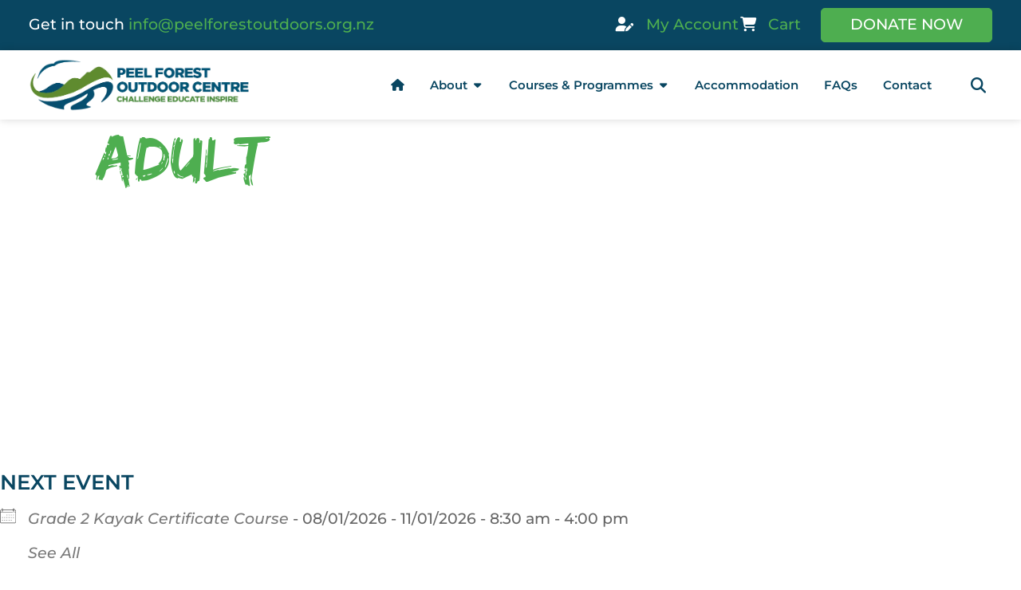

--- FILE ---
content_type: text/html; charset=UTF-8
request_url: https://peelforestoutdoors.org.nz/events/tags/adult/
body_size: 27290
content:
<!doctype html>
<html lang="en-NZ">
<head>
	<meta charset="UTF-8">
	<meta name="viewport" content="width=device-width, initial-scale=1">
	<link rel="profile" href="https://gmpg.org/xfn/11">
	<meta name='robots' content='index, follow, max-image-preview:large, max-snippet:-1, max-video-preview:-1' />

	<!-- This site is optimized with the Yoast SEO plugin v26.5 - https://yoast.com/wordpress/plugins/seo/ -->
	<title>Tags | Peel Forest Outdoor Centre | Challenge Educate Inspire</title>
	<link rel="canonical" href="https://peelforestoutdoors.org.nz/events/tags/" />
	<meta property="og:locale" content="en_US" />
	<meta property="og:type" content="article" />
	<meta property="og:title" content="Tags | Peel Forest Outdoor Centre | Challenge Educate Inspire" />
	<meta property="og:description" content="Next Event Grade 2 Kayak Certificate Course - 08/01/2026 - 11/01/2026 - 8:30 am - 4:00 pm See All Description Upcoming Events Grade 2 Kayak Certificate Course - 08/01/2026 - 11/01/2026 - 8:30 am - 4:00 pmBush Essentials Course - 17/01/2026 - 18/01/2026 - All Day" />
	<meta property="og:url" content="https://peelforestoutdoors.org.nz/events/tags/" />
	<meta property="og:site_name" content="Peel Forest Outdoor Centre" />
	<meta property="article:publisher" content="https://www.facebook.com/PeelForestOutdoorCentre" />
	<meta property="article:modified_time" content="2023-08-06T23:05:27+00:00" />
	<meta property="og:image" content="https://peelforestoutdoors.org.nz/wp-content/uploads/2023/04/20221007_121031.jpg" />
	<meta property="og:image:width" content="1920" />
	<meta property="og:image:height" content="1440" />
	<meta property="og:image:type" content="image/jpeg" />
	<meta name="twitter:card" content="summary_large_image" />
	<script type="application/ld+json" class="yoast-schema-graph">{"@context":"https://schema.org","@graph":[{"@type":"WebPage","@id":"https://peelforestoutdoors.org.nz/events/tags/","url":"https://peelforestoutdoors.org.nz/events/tags/","name":"Tags | Peel Forest Outdoor Centre | Challenge Educate Inspire","isPartOf":{"@id":"https://peelforestoutdoors.org.nz/#website"},"datePublished":"2023-04-05T22:57:05+00:00","dateModified":"2023-08-06T23:05:27+00:00","breadcrumb":{"@id":"https://peelforestoutdoors.org.nz/events/tags/#breadcrumb"},"inLanguage":"en-NZ","potentialAction":[{"@type":"ReadAction","target":["https://peelforestoutdoors.org.nz/events/tags/"]}]},{"@type":"WebSite","@id":"https://peelforestoutdoors.org.nz/#website","url":"https://peelforestoutdoors.org.nz/","name":"Peel Forest Outdoor Centre","description":"Challenge Educate Inspire","publisher":{"@id":"https://peelforestoutdoors.org.nz/#organization"},"alternateName":"Peel Forest","potentialAction":[{"@type":"SearchAction","target":{"@type":"EntryPoint","urlTemplate":"https://peelforestoutdoors.org.nz/?s={search_term_string}"},"query-input":{"@type":"PropertyValueSpecification","valueRequired":true,"valueName":"search_term_string"}}],"inLanguage":"en-NZ"},{"@type":"Organization","@id":"https://peelforestoutdoors.org.nz/#organization","name":"Peel Forest Outdoor Centre","alternateName":"Peel Forest","url":"https://peelforestoutdoors.org.nz/","logo":{"@type":"ImageObject","inLanguage":"en-NZ","@id":"https://peelforestoutdoors.org.nz/#/schema/logo/image/","url":"https://peelforestoutdoors.org.nz/wp-content/uploads/2023/07/favicon-100.jpg","contentUrl":"https://peelforestoutdoors.org.nz/wp-content/uploads/2023/07/favicon-100.jpg","width":251,"height":251,"caption":"Peel Forest Outdoor Centre"},"image":{"@id":"https://peelforestoutdoors.org.nz/#/schema/logo/image/"},"sameAs":["https://www.facebook.com/PeelForestOutdoorCentre"]}]}</script>
	<!-- / Yoast SEO plugin. -->


<link rel="alternate" type="application/rss+xml" title="Peel Forest Outdoor Centre &raquo; Feed" href="https://peelforestoutdoors.org.nz/feed/" />
<link rel="alternate" title="oEmbed (JSON)" type="application/json+oembed" href="https://peelforestoutdoors.org.nz/wp-json/oembed/1.0/embed?url=https%3A%2F%2Fpeelforestoutdoors.org.nz%2Fevents%2Ftags%2F" />
<link rel="alternate" title="oEmbed (XML)" type="text/xml+oembed" href="https://peelforestoutdoors.org.nz/wp-json/oembed/1.0/embed?url=https%3A%2F%2Fpeelforestoutdoors.org.nz%2Fevents%2Ftags%2F&#038;format=xml" />
<style id='wp-img-auto-sizes-contain-inline-css'>
img:is([sizes=auto i],[sizes^="auto," i]){contain-intrinsic-size:3000px 1500px}
/*# sourceURL=wp-img-auto-sizes-contain-inline-css */
</style>
<style id='wp-emoji-styles-inline-css'>

	img.wp-smiley, img.emoji {
		display: inline !important;
		border: none !important;
		box-shadow: none !important;
		height: 1em !important;
		width: 1em !important;
		margin: 0 0.07em !important;
		vertical-align: -0.1em !important;
		background: none !important;
		padding: 0 !important;
	}
/*# sourceURL=wp-emoji-styles-inline-css */
</style>
<link rel='stylesheet' id='wp-block-library-css' href='https://peelforestoutdoors.org.nz/wp-includes/css/dist/block-library/style.min.css?ver=103288fe1370d3cbe7e2e29a60ea015b' media='all' />
<style id='wppb-edit-profile-style-inline-css'>


/*# sourceURL=https://peelforestoutdoors.org.nz/wp-content/plugins/profile-builder/assets/misc/gutenberg/blocks/build/edit-profile/style-index.css */
</style>
<style id='wppb-login-style-inline-css'>


/*# sourceURL=https://peelforestoutdoors.org.nz/wp-content/plugins/profile-builder/assets/misc/gutenberg/blocks/build/login/style-index.css */
</style>
<style id='wppb-recover-password-style-inline-css'>


/*# sourceURL=https://peelforestoutdoors.org.nz/wp-content/plugins/profile-builder/assets/misc/gutenberg/blocks/build/recover-password/style-index.css */
</style>
<style id='wppb-register-style-inline-css'>


/*# sourceURL=https://peelforestoutdoors.org.nz/wp-content/plugins/profile-builder/assets/misc/gutenberg/blocks/build/register/style-index.css */
</style>
<style id='global-styles-inline-css'>
:root{--wp--preset--aspect-ratio--square: 1;--wp--preset--aspect-ratio--4-3: 4/3;--wp--preset--aspect-ratio--3-4: 3/4;--wp--preset--aspect-ratio--3-2: 3/2;--wp--preset--aspect-ratio--2-3: 2/3;--wp--preset--aspect-ratio--16-9: 16/9;--wp--preset--aspect-ratio--9-16: 9/16;--wp--preset--color--black: #000000;--wp--preset--color--cyan-bluish-gray: #abb8c3;--wp--preset--color--white: #ffffff;--wp--preset--color--pale-pink: #f78da7;--wp--preset--color--vivid-red: #cf2e2e;--wp--preset--color--luminous-vivid-orange: #ff6900;--wp--preset--color--luminous-vivid-amber: #fcb900;--wp--preset--color--light-green-cyan: #7bdcb5;--wp--preset--color--vivid-green-cyan: #00d084;--wp--preset--color--pale-cyan-blue: #8ed1fc;--wp--preset--color--vivid-cyan-blue: #0693e3;--wp--preset--color--vivid-purple: #9b51e0;--wp--preset--gradient--vivid-cyan-blue-to-vivid-purple: linear-gradient(135deg,rgb(6,147,227) 0%,rgb(155,81,224) 100%);--wp--preset--gradient--light-green-cyan-to-vivid-green-cyan: linear-gradient(135deg,rgb(122,220,180) 0%,rgb(0,208,130) 100%);--wp--preset--gradient--luminous-vivid-amber-to-luminous-vivid-orange: linear-gradient(135deg,rgb(252,185,0) 0%,rgb(255,105,0) 100%);--wp--preset--gradient--luminous-vivid-orange-to-vivid-red: linear-gradient(135deg,rgb(255,105,0) 0%,rgb(207,46,46) 100%);--wp--preset--gradient--very-light-gray-to-cyan-bluish-gray: linear-gradient(135deg,rgb(238,238,238) 0%,rgb(169,184,195) 100%);--wp--preset--gradient--cool-to-warm-spectrum: linear-gradient(135deg,rgb(74,234,220) 0%,rgb(151,120,209) 20%,rgb(207,42,186) 40%,rgb(238,44,130) 60%,rgb(251,105,98) 80%,rgb(254,248,76) 100%);--wp--preset--gradient--blush-light-purple: linear-gradient(135deg,rgb(255,206,236) 0%,rgb(152,150,240) 100%);--wp--preset--gradient--blush-bordeaux: linear-gradient(135deg,rgb(254,205,165) 0%,rgb(254,45,45) 50%,rgb(107,0,62) 100%);--wp--preset--gradient--luminous-dusk: linear-gradient(135deg,rgb(255,203,112) 0%,rgb(199,81,192) 50%,rgb(65,88,208) 100%);--wp--preset--gradient--pale-ocean: linear-gradient(135deg,rgb(255,245,203) 0%,rgb(182,227,212) 50%,rgb(51,167,181) 100%);--wp--preset--gradient--electric-grass: linear-gradient(135deg,rgb(202,248,128) 0%,rgb(113,206,126) 100%);--wp--preset--gradient--midnight: linear-gradient(135deg,rgb(2,3,129) 0%,rgb(40,116,252) 100%);--wp--preset--font-size--small: 13px;--wp--preset--font-size--medium: 20px;--wp--preset--font-size--large: 36px;--wp--preset--font-size--x-large: 42px;--wp--preset--spacing--20: 0.44rem;--wp--preset--spacing--30: 0.67rem;--wp--preset--spacing--40: 1rem;--wp--preset--spacing--50: 1.5rem;--wp--preset--spacing--60: 2.25rem;--wp--preset--spacing--70: 3.38rem;--wp--preset--spacing--80: 5.06rem;--wp--preset--shadow--natural: 6px 6px 9px rgba(0, 0, 0, 0.2);--wp--preset--shadow--deep: 12px 12px 50px rgba(0, 0, 0, 0.4);--wp--preset--shadow--sharp: 6px 6px 0px rgba(0, 0, 0, 0.2);--wp--preset--shadow--outlined: 6px 6px 0px -3px rgb(255, 255, 255), 6px 6px rgb(0, 0, 0);--wp--preset--shadow--crisp: 6px 6px 0px rgb(0, 0, 0);}:root { --wp--style--global--content-size: 800px;--wp--style--global--wide-size: 1200px; }:where(body) { margin: 0; }.wp-site-blocks > .alignleft { float: left; margin-right: 2em; }.wp-site-blocks > .alignright { float: right; margin-left: 2em; }.wp-site-blocks > .aligncenter { justify-content: center; margin-left: auto; margin-right: auto; }:where(.wp-site-blocks) > * { margin-block-start: 24px; margin-block-end: 0; }:where(.wp-site-blocks) > :first-child { margin-block-start: 0; }:where(.wp-site-blocks) > :last-child { margin-block-end: 0; }:root { --wp--style--block-gap: 24px; }:root :where(.is-layout-flow) > :first-child{margin-block-start: 0;}:root :where(.is-layout-flow) > :last-child{margin-block-end: 0;}:root :where(.is-layout-flow) > *{margin-block-start: 24px;margin-block-end: 0;}:root :where(.is-layout-constrained) > :first-child{margin-block-start: 0;}:root :where(.is-layout-constrained) > :last-child{margin-block-end: 0;}:root :where(.is-layout-constrained) > *{margin-block-start: 24px;margin-block-end: 0;}:root :where(.is-layout-flex){gap: 24px;}:root :where(.is-layout-grid){gap: 24px;}.is-layout-flow > .alignleft{float: left;margin-inline-start: 0;margin-inline-end: 2em;}.is-layout-flow > .alignright{float: right;margin-inline-start: 2em;margin-inline-end: 0;}.is-layout-flow > .aligncenter{margin-left: auto !important;margin-right: auto !important;}.is-layout-constrained > .alignleft{float: left;margin-inline-start: 0;margin-inline-end: 2em;}.is-layout-constrained > .alignright{float: right;margin-inline-start: 2em;margin-inline-end: 0;}.is-layout-constrained > .aligncenter{margin-left: auto !important;margin-right: auto !important;}.is-layout-constrained > :where(:not(.alignleft):not(.alignright):not(.alignfull)){max-width: var(--wp--style--global--content-size);margin-left: auto !important;margin-right: auto !important;}.is-layout-constrained > .alignwide{max-width: var(--wp--style--global--wide-size);}body .is-layout-flex{display: flex;}.is-layout-flex{flex-wrap: wrap;align-items: center;}.is-layout-flex > :is(*, div){margin: 0;}body .is-layout-grid{display: grid;}.is-layout-grid > :is(*, div){margin: 0;}body{padding-top: 0px;padding-right: 0px;padding-bottom: 0px;padding-left: 0px;}a:where(:not(.wp-element-button)){text-decoration: underline;}:root :where(.wp-element-button, .wp-block-button__link){background-color: #32373c;border-width: 0;color: #fff;font-family: inherit;font-size: inherit;font-style: inherit;font-weight: inherit;letter-spacing: inherit;line-height: inherit;padding-top: calc(0.667em + 2px);padding-right: calc(1.333em + 2px);padding-bottom: calc(0.667em + 2px);padding-left: calc(1.333em + 2px);text-decoration: none;text-transform: inherit;}.has-black-color{color: var(--wp--preset--color--black) !important;}.has-cyan-bluish-gray-color{color: var(--wp--preset--color--cyan-bluish-gray) !important;}.has-white-color{color: var(--wp--preset--color--white) !important;}.has-pale-pink-color{color: var(--wp--preset--color--pale-pink) !important;}.has-vivid-red-color{color: var(--wp--preset--color--vivid-red) !important;}.has-luminous-vivid-orange-color{color: var(--wp--preset--color--luminous-vivid-orange) !important;}.has-luminous-vivid-amber-color{color: var(--wp--preset--color--luminous-vivid-amber) !important;}.has-light-green-cyan-color{color: var(--wp--preset--color--light-green-cyan) !important;}.has-vivid-green-cyan-color{color: var(--wp--preset--color--vivid-green-cyan) !important;}.has-pale-cyan-blue-color{color: var(--wp--preset--color--pale-cyan-blue) !important;}.has-vivid-cyan-blue-color{color: var(--wp--preset--color--vivid-cyan-blue) !important;}.has-vivid-purple-color{color: var(--wp--preset--color--vivid-purple) !important;}.has-black-background-color{background-color: var(--wp--preset--color--black) !important;}.has-cyan-bluish-gray-background-color{background-color: var(--wp--preset--color--cyan-bluish-gray) !important;}.has-white-background-color{background-color: var(--wp--preset--color--white) !important;}.has-pale-pink-background-color{background-color: var(--wp--preset--color--pale-pink) !important;}.has-vivid-red-background-color{background-color: var(--wp--preset--color--vivid-red) !important;}.has-luminous-vivid-orange-background-color{background-color: var(--wp--preset--color--luminous-vivid-orange) !important;}.has-luminous-vivid-amber-background-color{background-color: var(--wp--preset--color--luminous-vivid-amber) !important;}.has-light-green-cyan-background-color{background-color: var(--wp--preset--color--light-green-cyan) !important;}.has-vivid-green-cyan-background-color{background-color: var(--wp--preset--color--vivid-green-cyan) !important;}.has-pale-cyan-blue-background-color{background-color: var(--wp--preset--color--pale-cyan-blue) !important;}.has-vivid-cyan-blue-background-color{background-color: var(--wp--preset--color--vivid-cyan-blue) !important;}.has-vivid-purple-background-color{background-color: var(--wp--preset--color--vivid-purple) !important;}.has-black-border-color{border-color: var(--wp--preset--color--black) !important;}.has-cyan-bluish-gray-border-color{border-color: var(--wp--preset--color--cyan-bluish-gray) !important;}.has-white-border-color{border-color: var(--wp--preset--color--white) !important;}.has-pale-pink-border-color{border-color: var(--wp--preset--color--pale-pink) !important;}.has-vivid-red-border-color{border-color: var(--wp--preset--color--vivid-red) !important;}.has-luminous-vivid-orange-border-color{border-color: var(--wp--preset--color--luminous-vivid-orange) !important;}.has-luminous-vivid-amber-border-color{border-color: var(--wp--preset--color--luminous-vivid-amber) !important;}.has-light-green-cyan-border-color{border-color: var(--wp--preset--color--light-green-cyan) !important;}.has-vivid-green-cyan-border-color{border-color: var(--wp--preset--color--vivid-green-cyan) !important;}.has-pale-cyan-blue-border-color{border-color: var(--wp--preset--color--pale-cyan-blue) !important;}.has-vivid-cyan-blue-border-color{border-color: var(--wp--preset--color--vivid-cyan-blue) !important;}.has-vivid-purple-border-color{border-color: var(--wp--preset--color--vivid-purple) !important;}.has-vivid-cyan-blue-to-vivid-purple-gradient-background{background: var(--wp--preset--gradient--vivid-cyan-blue-to-vivid-purple) !important;}.has-light-green-cyan-to-vivid-green-cyan-gradient-background{background: var(--wp--preset--gradient--light-green-cyan-to-vivid-green-cyan) !important;}.has-luminous-vivid-amber-to-luminous-vivid-orange-gradient-background{background: var(--wp--preset--gradient--luminous-vivid-amber-to-luminous-vivid-orange) !important;}.has-luminous-vivid-orange-to-vivid-red-gradient-background{background: var(--wp--preset--gradient--luminous-vivid-orange-to-vivid-red) !important;}.has-very-light-gray-to-cyan-bluish-gray-gradient-background{background: var(--wp--preset--gradient--very-light-gray-to-cyan-bluish-gray) !important;}.has-cool-to-warm-spectrum-gradient-background{background: var(--wp--preset--gradient--cool-to-warm-spectrum) !important;}.has-blush-light-purple-gradient-background{background: var(--wp--preset--gradient--blush-light-purple) !important;}.has-blush-bordeaux-gradient-background{background: var(--wp--preset--gradient--blush-bordeaux) !important;}.has-luminous-dusk-gradient-background{background: var(--wp--preset--gradient--luminous-dusk) !important;}.has-pale-ocean-gradient-background{background: var(--wp--preset--gradient--pale-ocean) !important;}.has-electric-grass-gradient-background{background: var(--wp--preset--gradient--electric-grass) !important;}.has-midnight-gradient-background{background: var(--wp--preset--gradient--midnight) !important;}.has-small-font-size{font-size: var(--wp--preset--font-size--small) !important;}.has-medium-font-size{font-size: var(--wp--preset--font-size--medium) !important;}.has-large-font-size{font-size: var(--wp--preset--font-size--large) !important;}.has-x-large-font-size{font-size: var(--wp--preset--font-size--x-large) !important;}
:root :where(.wp-block-pullquote){font-size: 1.5em;line-height: 1.6;}
/*# sourceURL=global-styles-inline-css */
</style>
<link rel='stylesheet' id='events-manager-css' href='https://peelforestoutdoors.org.nz/wp-content/plugins/events-manager/includes/css/events-manager.min.css?ver=7.2.3' media='all' />
<link rel='stylesheet' id='events-manager-pro-css' href='https://peelforestoutdoors.org.nz/wp-content/plugins/events-manager-pro/includes/css/events-manager-pro.css?ver=3.7.2.3' media='all' />
<link rel='stylesheet' id='hide-admin-bar-based-on-user-roles-css' href='https://peelforestoutdoors.org.nz/wp-content/plugins/hide-admin-bar-based-on-user-roles/public/css/hide-admin-bar-based-on-user-roles-public.css?ver=7.0.2' media='all' />
<link rel='stylesheet' id='hello-elementor-css' href='https://peelforestoutdoors.org.nz/wp-content/themes/hello-elementor/assets/css/reset.css?ver=3.4.5' media='all' />
<link rel='stylesheet' id='hello-elementor-theme-style-css' href='https://peelforestoutdoors.org.nz/wp-content/themes/hello-elementor/assets/css/theme.css?ver=3.4.5' media='all' />
<link rel='stylesheet' id='hello-elementor-header-footer-css' href='https://peelforestoutdoors.org.nz/wp-content/themes/hello-elementor/assets/css/header-footer.css?ver=3.4.5' media='all' />
<link rel='stylesheet' id='elementor-frontend-css' href='https://peelforestoutdoors.org.nz/wp-content/uploads/elementor/css/custom-frontend.min.css?ver=1765632444' media='all' />
<link rel='stylesheet' id='elementor-post-4-css' href='https://peelforestoutdoors.org.nz/wp-content/uploads/elementor/css/post-4.css?ver=1765632444' media='all' />
<link rel='stylesheet' id='widget-icon-list-css' href='https://peelforestoutdoors.org.nz/wp-content/uploads/elementor/css/custom-widget-icon-list.min.css?ver=1765632444' media='all' />
<link rel='stylesheet' id='widget-image-css' href='https://peelforestoutdoors.org.nz/wp-content/plugins/elementor/assets/css/widget-image.min.css?ver=3.33.4' media='all' />
<link rel='stylesheet' id='widget-heading-css' href='https://peelforestoutdoors.org.nz/wp-content/plugins/elementor/assets/css/widget-heading.min.css?ver=3.33.4' media='all' />
<link rel='stylesheet' id='widget-divider-css' href='https://peelforestoutdoors.org.nz/wp-content/plugins/elementor/assets/css/widget-divider.min.css?ver=3.33.4' media='all' />
<link rel='stylesheet' id='e-animation-fadeIn-css' href='https://peelforestoutdoors.org.nz/wp-content/plugins/elementor/assets/lib/animations/styles/fadeIn.min.css?ver=3.33.4' media='all' />
<link rel='stylesheet' id='widget-mega-menu-css' href='https://peelforestoutdoors.org.nz/wp-content/uploads/elementor/css/custom-pro-widget-mega-menu.min.css?ver=1765632444' media='all' />
<link rel='stylesheet' id='widget-search-form-css' href='https://peelforestoutdoors.org.nz/wp-content/plugins/elementor-pro/assets/css/widget-search-form.min.css?ver=3.33.2' media='all' />
<link rel='stylesheet' id='elementor-icons-shared-0-css' href='https://peelforestoutdoors.org.nz/wp-content/plugins/elementor/assets/lib/font-awesome/css/fontawesome.min.css?ver=5.15.3' media='all' />
<link rel='stylesheet' id='elementor-icons-fa-solid-css' href='https://peelforestoutdoors.org.nz/wp-content/plugins/elementor/assets/lib/font-awesome/css/solid.min.css?ver=5.15.3' media='all' />
<link rel='stylesheet' id='e-sticky-css' href='https://peelforestoutdoors.org.nz/wp-content/plugins/elementor-pro/assets/css/modules/sticky.min.css?ver=3.33.2' media='all' />
<link rel='stylesheet' id='widget-nav-menu-css' href='https://peelforestoutdoors.org.nz/wp-content/uploads/elementor/css/custom-pro-widget-nav-menu.min.css?ver=1765632444' media='all' />
<link rel='stylesheet' id='fluent-form-styles-css' href='https://peelforestoutdoors.org.nz/wp-content/plugins/fluentform/assets/css/fluent-forms-public.css?ver=6.1.11' media='all' />
<link rel='stylesheet' id='fluentform-public-default-css' href='https://peelforestoutdoors.org.nz/wp-content/plugins/fluentform/assets/css/fluentform-public-default.css?ver=6.1.11' media='all' />
<link rel='stylesheet' id='widget-form-css' href='https://peelforestoutdoors.org.nz/wp-content/plugins/elementor-pro/assets/css/widget-form.min.css?ver=3.33.2' media='all' />
<link rel='stylesheet' id='e-popup-css' href='https://peelforestoutdoors.org.nz/wp-content/plugins/elementor-pro/assets/css/conditionals/popup.min.css?ver=3.33.2' media='all' />
<link rel='stylesheet' id='elementor-icons-css' href='https://peelforestoutdoors.org.nz/wp-content/plugins/elementor/assets/lib/eicons/css/elementor-icons.min.css?ver=5.44.0' media='all' />
<link rel='stylesheet' id='elementor-post-62-css' href='https://peelforestoutdoors.org.nz/wp-content/uploads/elementor/css/post-62.css?ver=1765632445' media='all' />
<link rel='stylesheet' id='fluentform-elementor-widget-css' href='https://peelforestoutdoors.org.nz/wp-content/plugins/fluentform/assets/css/fluent-forms-elementor-widget.css?ver=6.1.11' media='all' />
<link rel='stylesheet' id='elementor-post-92-css' href='https://peelforestoutdoors.org.nz/wp-content/uploads/elementor/css/post-92.css?ver=1765632445' media='all' />
<link rel='stylesheet' id='elementor-post-86-css' href='https://peelforestoutdoors.org.nz/wp-content/uploads/elementor/css/post-86.css?ver=1765632688' media='all' />
<link rel='stylesheet' id='elementor-post-1917-css' href='https://peelforestoutdoors.org.nz/wp-content/uploads/elementor/css/post-1917.css?ver=1765632445' media='all' />
<link rel='stylesheet' id='elementor-gf-local-montserrat-css' href='https://peelforestoutdoors.org.nz/wp-content/uploads/elementor/google-fonts/css/montserrat.css?ver=1742228341' media='all' />
<link rel='stylesheet' id='elementor-icons-fa-brands-css' href='https://peelforestoutdoors.org.nz/wp-content/plugins/elementor/assets/lib/font-awesome/css/brands.min.css?ver=5.15.3' media='all' />
<link rel='stylesheet' id='wppb_stylesheet-css' href='https://peelforestoutdoors.org.nz/wp-content/plugins/profile-builder/assets/css/style-front-end.css?ver=3.15.1' media='all' />
<script src="https://peelforestoutdoors.org.nz/wp-includes/js/jquery/jquery.min.js?ver=3.7.1" id="jquery-core-js"></script>
<script src="https://peelforestoutdoors.org.nz/wp-includes/js/jquery/jquery-migrate.min.js?ver=3.4.1" id="jquery-migrate-js"></script>
<script src="https://peelforestoutdoors.org.nz/wp-includes/js/jquery/ui/core.min.js?ver=1.13.3" id="jquery-ui-core-js"></script>
<script src="https://peelforestoutdoors.org.nz/wp-includes/js/jquery/ui/mouse.min.js?ver=1.13.3" id="jquery-ui-mouse-js"></script>
<script src="https://peelforestoutdoors.org.nz/wp-includes/js/jquery/ui/sortable.min.js?ver=1.13.3" id="jquery-ui-sortable-js"></script>
<script src="https://peelforestoutdoors.org.nz/wp-includes/js/jquery/ui/datepicker.min.js?ver=1.13.3" id="jquery-ui-datepicker-js"></script>
<script id="jquery-ui-datepicker-js-after">
jQuery(function(jQuery){jQuery.datepicker.setDefaults({"closeText":"Close","currentText":"Today","monthNames":["January","February","March","April","May","June","July","August","September","October","November","December"],"monthNamesShort":["Jan","Feb","Mar","Apr","May","Jun","Jul","Aug","Sep","Oct","Nov","Dec"],"nextText":"Next","prevText":"Previous","dayNames":["Sunday","Monday","Tuesday","Wednesday","Thursday","Friday","Saturday"],"dayNamesShort":["Sun","Mon","Tue","Wed","Thu","Fri","Sat"],"dayNamesMin":["S","M","T","W","T","F","S"],"dateFormat":"dd/mm/yy","firstDay":1,"isRTL":false});});
//# sourceURL=jquery-ui-datepicker-js-after
</script>
<script src="https://peelforestoutdoors.org.nz/wp-includes/js/jquery/ui/resizable.min.js?ver=1.13.3" id="jquery-ui-resizable-js"></script>
<script src="https://peelforestoutdoors.org.nz/wp-includes/js/jquery/ui/draggable.min.js?ver=1.13.3" id="jquery-ui-draggable-js"></script>
<script src="https://peelforestoutdoors.org.nz/wp-includes/js/jquery/ui/controlgroup.min.js?ver=1.13.3" id="jquery-ui-controlgroup-js"></script>
<script src="https://peelforestoutdoors.org.nz/wp-includes/js/jquery/ui/checkboxradio.min.js?ver=1.13.3" id="jquery-ui-checkboxradio-js"></script>
<script src="https://peelforestoutdoors.org.nz/wp-includes/js/jquery/ui/button.min.js?ver=1.13.3" id="jquery-ui-button-js"></script>
<script src="https://peelforestoutdoors.org.nz/wp-includes/js/jquery/ui/dialog.min.js?ver=1.13.3" id="jquery-ui-dialog-js"></script>
<script id="events-manager-js-extra">
var EM = {"ajaxurl":"https://peelforestoutdoors.org.nz/wp-admin/admin-ajax.php","locationajaxurl":"https://peelforestoutdoors.org.nz/wp-admin/admin-ajax.php?action=locations_search","firstDay":"1","locale":"en","dateFormat":"yy-mm-dd","ui_css":"https://peelforestoutdoors.org.nz/wp-content/plugins/events-manager/includes/css/jquery-ui/build.min.css","show24hours":"0","is_ssl":"1","autocomplete_limit":"10","calendar":{"breakpoints":{"small":560,"medium":908,"large":false},"month_format":"M Y"},"phone":"","datepicker":{"format":"Y-m-d"},"search":{"breakpoints":{"small":650,"medium":850,"full":false}},"url":"https://peelforestoutdoors.org.nz/wp-content/plugins/events-manager","assets":{"input.em-uploader":{"js":{"em-uploader":{"url":"https://peelforestoutdoors.org.nz/wp-content/plugins/events-manager/includes/js/em-uploader.js?v=7.2.3","event":"em_uploader_ready","requires":"filepond"},"filepond-validate-size":"filepond/plugins/filepond-plugin-file-validate-size.js?v=7.2.3","filepond-validate-type":"filepond/plugins/filepond-plugin-file-validate-type.js?v=7.2.3","filepond-image-validate-size":"filepond/plugins/filepond-plugin-image-validate-size.js?v=7.2.3","filepond-exif-orientation":"filepond/plugins/filepond-plugin-image-exif-orientation.js?v=7.2.3","filepond-get-file":"filepond/plugins/filepond-plugin-get-file.js?v=7.2.3","filepond-plugin-image-overlay":"filepond/plugins/filepond-plugin-image-overlay.js?v=7.2.3","filepond-plugin-image-thumbnail":"filepond/plugins/filepond-plugin-image-thumbnail.js?v=7.2.3","filepond-plugin-pdf-preview-overlay":"filepond/plugins/filepond-plugin-pdf-preview-overlay.js?v=7.2.3","filepond-plugin-file-icon":"filepond/plugins/filepond-plugin-file-icon.js?v=7.2.3","filepond":{"url":"filepond/filepond.js?v=7.2.3","locale":""}},"css":{"em-filepond":"filepond/em-filepond.min.css?v=7.2.3","filepond-preview":"filepond/plugins/filepond-plugin-image-preview.min.css?v=7.2.3","filepond-plugin-image-overlay":"filepond/plugins/filepond-plugin-image-overlay.min.css?v=7.2.3","filepond-get-file":"filepond/plugins/filepond-plugin-get-file.min.css?v=7.2.3"}},".em-event-editor":{"js":{"event-editor":{"url":"https://peelforestoutdoors.org.nz/wp-content/plugins/events-manager/includes/js/events-manager-event-editor.js?v=7.2.3","event":"em_event_editor_ready"}},"css":{"event-editor":"https://peelforestoutdoors.org.nz/wp-content/plugins/events-manager/includes/css/events-manager-event-editor.min.css?v=7.2.3"}},".em-recurrence-sets, .em-timezone":{"js":{"luxon":{"url":"luxon/luxon.js?v=7.2.3","event":"em_luxon_ready"}}},".em-booking-form, #em-booking-form, .em-booking-recurring, .em-event-booking-form":{"js":{"attendee-forms":{"url":"https://peelforestoutdoors.org.nz/wp-content/plugins/events-manager-pro/add-ons/bookings-form/attendee-forms.js?v=3.7.2.3","requires":"em-bookings"},"em-bookings":{"url":"https://peelforestoutdoors.org.nz/wp-content/plugins/events-manager/includes/js/bookingsform.js?v=7.2.3","event":"em_booking_form_js_loaded"},"em-coupons":{"url":"https://peelforestoutdoors.org.nz/wp-content/plugins/events-manager-pro/add-ons/coupons/coupons.js?v=3.7.2.3","requires":"em-bookings"}},"css":{"em-coupons":"https://peelforestoutdoors.org.nz/wp-content/plugins/events-manager-pro/add-ons/coupons/coupons.min.css?v=3.7.2.3"}},"#em-opt-archetypes":{"js":{"archetypes":"https://peelforestoutdoors.org.nz/wp-content/plugins/events-manager/includes/js/admin-archetype-editor.js?v=7.2.3","archetypes_ms":"https://peelforestoutdoors.org.nz/wp-content/plugins/events-manager/includes/js/admin-archetypes.js?v=7.2.3","qs":"qs/qs.js?v=7.2.3"}},".em-cart-coupons-form":{"js":{"em-coupons-cart":{"url":"https://peelforestoutdoors.org.nz/wp-content/plugins/events-manager-pro/add-ons/coupons/coupons-cart.js?v=3.7.2.3","event":"em_timepicker_ready"}},"css":{"em-coupons":"https://peelforestoutdoors.org.nz/wp-content/plugins/events-manager-pro/add-ons/coupons/coupons.min.css?v=3.7.2.3"}},".em-checkout-page-contents, .em-cart-page-contents":{"js":{"em-multiple-bookings":{"url":"https://peelforestoutdoors.org.nz/wp-content/plugins/events-manager-pro/add-ons/multiple-bookings/multiple-bookings.js?v=3.7.2.3"}}},".em-cart-widget":{"js":{"em-cart-widget":{"url":"https://peelforestoutdoors.org.nz/wp-content/plugins/events-manager-pro/add-ons/multiple-bookings/cart-widget.js?v=3.7.2.3"}}}},"cached":"","uploads":{"endpoint":"https://peelforestoutdoors.org.nz/wp-json/events-manager/v1/uploads","nonce":"9ce3c8dddd","delete_confirm":"Are you sure you want to delete this file? It will be deleted upon submission.","images":{"max_file_size":"","image_max_width":"1920","image_max_height":"700","image_min_width":"300","image_min_height":"50"},"files":{"max_file_size":"","types":{"0":"image/gif","1":"image/jpeg","3":"image/png","4":"image/heic","5":"application/pdf","6":"application/msword","7":"application/x-msword","8":"application/vnd.openxmlformats-officedocument.wordprocessingml.document","9":"text/rtf","10":"application/rtf","11":"application/x-rtf","12":"application/vnd.oasis.opendocument.text","13":"text/plain","14":"application/vnd.ms-excel","15":"application/xls","16":"application/vnd.openxmlformats-officedocument.spreadsheetml.sheet","17":"text/csv","18":"application/csv","20":"application/vnd.oasis.opendocument.spreadsheet","21":"application/vnd.ms-powerpoint","22":"application/mspowerpoint","23":"application/vnd.openxmlformats-officedocument.presentationml.presentation","24":"application/vnd.oasis.opendocument.presentation"}}},"api_nonce":"9637eee86b","google_maps_api":"AIzaSyA_IO3PhdZFAJEsSUQ44tBq8dLirr77Nj8","bookingInProgress":"Please wait while the booking is being submitted.","tickets_save":"Save Ticket","bookingajaxurl":"https://peelforestoutdoors.org.nz/wp-admin/admin-ajax.php","bookings_export_save":"Export Bookings","bookings_settings_save":"Save Settings","booking_delete":"Are you sure you want to delete?","booking_offset":"30","bookings":{"submit_button":{"text":{"default":"Submit your booking","free":"Submit your booking","payment":"Submit your booking","processing":"Processing ..."}},"update_listener":""},"bb_full":"Sold Out","bb_book":"Book Now","bb_booking":"Booking...","bb_booked":"Booking Submitted","bb_error":"Booking Error. Try again?","bb_cancel":"Cancel","bb_canceling":"Cancelling...","bb_cancelled":"Cancelled","bb_cancel_error":"Cancellation Error. Try again?","txt_search":"Search","txt_searching":"Searching...","txt_loading":"Loading...","event_detach_warning":"Are you sure you want to detach this event? By doing so, this event will be independent of the recurring set of events.","delete_recurrence_warning":"Are you sure you want to delete all recurrences of this event? All events will be moved to trash.","disable_bookings_warning":"Are you sure you want to disable bookings? If you do this and save, you will lose all previous bookings. If you wish to prevent further bookings, reduce the number of spaces available to the amount of bookings you currently have","booking_warning_cancel":"Are you sure you want to cancel your booking?","cache":"","mb_empty_cart":"Are you sure you want to empty your cart?"};
//# sourceURL=events-manager-js-extra
</script>
<script src="https://peelforestoutdoors.org.nz/wp-content/plugins/events-manager/includes/js/events-manager.js?ver=7.2.3" id="events-manager-js"></script>
<script src="https://peelforestoutdoors.org.nz/wp-content/plugins/events-manager-pro/includes/js/events-manager-pro.js?ver=3.7.2.3" id="events-manager-pro-js"></script>
<script src="https://peelforestoutdoors.org.nz/wp-content/plugins/hide-admin-bar-based-on-user-roles/public/js/hide-admin-bar-based-on-user-roles-public.js?ver=7.0.2" id="hide-admin-bar-based-on-user-roles-js"></script>
<link rel="https://api.w.org/" href="https://peelforestoutdoors.org.nz/wp-json/" /><link rel="alternate" title="JSON" type="application/json" href="https://peelforestoutdoors.org.nz/wp-json/wp/v2/pages/660" />		<style type="text/css">
			div.em-payment-gateway-form .em-pp-card-container {
				display: grid;
				grid-template-columns: 4fr 1fr 1fr;
				grid-gap: 10px;
			}
			div.em-payment-gateway-form .em-pp-card-container > div:first-child {
				grid-column: 1/4;
			}
			div.em-payment-gateway-form .em-pp-card-container .has-error, div.em-payment-gateway-form input[type="text"].em-pp-cc-name.has-error {
				border: 1px solid red !important;
			}
			div.em-payment-gateway-form .em-pp-card-container label {
				font-size: 14px !important;
				line-height: 14px !important;
				padding: 0 !important;
				margin: 0 !important;
				margin-bottom: 3px !important;
			}
			div.em-payment-gateway-form .em-pp-card-field > div {
				width: 100%;
				padding: 12px;
				border: 1px solid #ccc;
				border-radius: 4px;
				margin-top: 6px;
				margin-bottom: 10px;
				height:40px;
				font-family:helvetica, tahoma, calibri, sans-serif;
				background: var(--background-color-inputs) !important
			}
		</style>
		<meta name="generator" content="Elementor 3.33.4; features: additional_custom_breakpoints; settings: css_print_method-external, google_font-enabled, font_display-swap">
<script src="https://kit.fontawesome.com/4386584230.js" crossorigin="anonymous"></script>
<!-- Google Tag Manager -->
<script>(function(w,d,s,l,i){w[l]=w[l]||[];w[l].push({'gtm.start':
new Date().getTime(),event:'gtm.js'});var f=d.getElementsByTagName(s)[0],
j=d.createElement(s),dl=l!='dataLayer'?'&l='+l:'';j.async=true;j.src=
'https://www.googletagmanager.com/gtm.js?id='+i+dl;f.parentNode.insertBefore(j,f);
})(window,document,'script','dataLayer','GTM-TBM2WPX7');</script>
<!-- End Google Tag Manager -->
			<style>
				.e-con.e-parent:nth-of-type(n+4):not(.e-lazyloaded):not(.e-no-lazyload),
				.e-con.e-parent:nth-of-type(n+4):not(.e-lazyloaded):not(.e-no-lazyload) * {
					background-image: none !important;
				}
				@media screen and (max-height: 1024px) {
					.e-con.e-parent:nth-of-type(n+3):not(.e-lazyloaded):not(.e-no-lazyload),
					.e-con.e-parent:nth-of-type(n+3):not(.e-lazyloaded):not(.e-no-lazyload) * {
						background-image: none !important;
					}
				}
				@media screen and (max-height: 640px) {
					.e-con.e-parent:nth-of-type(n+2):not(.e-lazyloaded):not(.e-no-lazyload),
					.e-con.e-parent:nth-of-type(n+2):not(.e-lazyloaded):not(.e-no-lazyload) * {
						background-image: none !important;
					}
				}
			</style>
			<link rel="icon" href="https://peelforestoutdoors.org.nz/wp-content/uploads/2023/04/peel_forest_favicon-1-150x150.jpg" sizes="32x32" />
<link rel="icon" href="https://peelforestoutdoors.org.nz/wp-content/uploads/2023/04/peel_forest_favicon-1.jpg" sizes="192x192" />
<link rel="apple-touch-icon" href="https://peelforestoutdoors.org.nz/wp-content/uploads/2023/04/peel_forest_favicon-1.jpg" />
<meta name="msapplication-TileImage" content="https://peelforestoutdoors.org.nz/wp-content/uploads/2023/04/peel_forest_favicon-1.jpg" />
		<style id="wp-custom-css">
			header {
    background-repeat: no-repeat !important;
}

/* Booking system */

.em.em-item.em-item-single .em-item-meta h3 {
	    font-family: var(--e-global-typography-secondary-font-family ), Sans-serif !important;
    font-weight: var(--e-global-typography-secondary-font-weight ) !important;
color: var(--e-global-color-primary ) !important;
}

.em-event-add-to-calendar {
	background-color: #fff !important;
    color: var(--e-global-color-secondary ) !important;
    border: 1px solid #ccc !important;
}

.em-cart-table-event-title, .em-cart-table-event-title a {
	color: var(--e-global-color-primary ) !important;
	font-family: var(--e-global-typography-primary-font-family ), Sans-serif !important;
    font-size: var(--e-global-typography-secondary-font-size ) !important;
    font-weight: var(--e-global-typography-primary-font-weight ) !important;
}

.em button.input.em-tooltip-ddm {
	    background-color: var(--e-global-color-secondary ) !important;
	color: var(--e-global-color-86591a3 ) !important;
}

.em button.em-clickable {
	    padding: 10px !important;
}

button.em-coupon-code {
    color: #fff !important;
    background-color: #094661 !important;
}

.em.em-list .em-item .em-item-info {
    border-left: 4px solid var(--e-global-color-secondary) !important;
    padding: 0 10px 0 35px;
}		</style>
		</head>
<body data-rsssl=1 class="wp-singular page-template-default page page-id-660 page-child parent-pageid-657 wp-custom-logo wp-embed-responsive wp-theme-hello-elementor hello-elementor-default elementor-default elementor-kit-4 elementor-page-86">

<!-- Google Tag Manager (noscript) -->
<noscript><iframe src="https://www.googletagmanager.com/ns.html?id=GTM-TBM2WPX7"
height="0" width="0" style="display:none;visibility:hidden"></iframe></noscript>
<!-- End Google Tag Manager (noscript) -->

<a class="skip-link screen-reader-text" href="#content">Skip to content</a>

		<header data-elementor-type="header" data-elementor-id="62" class="elementor elementor-62 elementor-location-header" data-elementor-post-type="elementor_library">
					<section class="elementor-section elementor-top-section elementor-element elementor-element-e224e3a elementor-section-full_width elementor-section-content-middle elementor-section-height-default elementor-section-height-default" data-id="e224e3a" data-element_type="section" data-settings="{&quot;background_background&quot;:&quot;classic&quot;}">
						<div class="elementor-container elementor-column-gap-default">
					<div class="elementor-column elementor-col-33 elementor-top-column elementor-element elementor-element-67a0a98 elementor-hidden-tablet elementor-hidden-mobile" data-id="67a0a98" data-element_type="column">
			<div class="elementor-widget-wrap elementor-element-populated">
						<div class="elementor-element elementor-element-66d8b00 elementor-widget elementor-widget-html" data-id="66d8b00" data-element_type="widget" data-widget_type="html.default">
				<div class="elementor-widget-container">
					<span class="top-contact"style="display: block;">Get in touch <a href="mailto:info@peelforestoutdoors.org.nz" target="_blank">info@peelforestoutdoors.org.nz</a></span>				</div>
				</div>
					</div>
		</div>
				<div class="elementor-column elementor-col-33 elementor-top-column elementor-element elementor-element-168fd12" data-id="168fd12" data-element_type="column">
			<div class="elementor-widget-wrap elementor-element-populated">
						<div class="elementor-element elementor-element-fcb2f31 elementor-icon-list--layout-inline elementor-align-right elementor-list-item-link-full_width elementor-widget elementor-widget-icon-list" data-id="fcb2f31" data-element_type="widget" data-widget_type="icon-list.default">
				<div class="elementor-widget-container">
							<ul class="elementor-icon-list-items elementor-inline-items">
							<li class="elementor-icon-list-item elementor-inline-item">
											<a href="https://peelforestoutdoors.org.nz/my-account/">

												<span class="elementor-icon-list-icon">
							<i aria-hidden="true" class="fas fa-user-edit"></i>						</span>
										<span class="elementor-icon-list-text">My Account</span>
											</a>
									</li>
								<li class="elementor-icon-list-item elementor-inline-item">
											<a href="https://peelforestoutdoors.org.nz/cart/">

												<span class="elementor-icon-list-icon">
							<i aria-hidden="true" class="fas fa-shopping-cart"></i>						</span>
										<span class="elementor-icon-list-text">Cart</span>
											</a>
									</li>
						</ul>
						</div>
				</div>
					</div>
		</div>
				<div class="elementor-column elementor-col-33 elementor-top-column elementor-element elementor-element-f9e1486" data-id="f9e1486" data-element_type="column">
			<div class="elementor-widget-wrap elementor-element-populated">
						<div class="elementor-element elementor-element-bcaa6e5 elementor-align-justify elementor-widget elementor-widget-button" data-id="bcaa6e5" data-element_type="widget" data-widget_type="button.default">
				<div class="elementor-widget-container">
									<div class="elementor-button-wrapper">
					<a class="elementor-button elementor-button-link elementor-size-xs" href="https://peelforestoutdoors.org.nz/about-us/supporters#donate-now">
						<span class="elementor-button-content-wrapper">
									<span class="elementor-button-text">Donate Now</span>
					</span>
					</a>
				</div>
								</div>
				</div>
					</div>
		</div>
					</div>
		</section>
				<section class="elementor-section elementor-top-section elementor-element elementor-element-1feaabe elementor-section-full_width elementor-section-content-middle elementor-section-height-default elementor-section-height-default" data-id="1feaabe" data-element_type="section" data-settings="{&quot;background_background&quot;:&quot;classic&quot;,&quot;sticky&quot;:&quot;top&quot;,&quot;sticky_on&quot;:[&quot;desktop&quot;,&quot;laptop&quot;,&quot;tablet_extra&quot;,&quot;tablet&quot;,&quot;mobile&quot;],&quot;sticky_offset&quot;:0,&quot;sticky_effects_offset&quot;:0,&quot;sticky_anchor_link_offset&quot;:0}">
						<div class="elementor-container elementor-column-gap-default">
					<div class="elementor-column elementor-col-16 elementor-top-column elementor-element elementor-element-dd582ac" data-id="dd582ac" data-element_type="column">
			<div class="elementor-widget-wrap elementor-element-populated">
						<div class="elementor-element elementor-element-9149079 elementor-widget elementor-widget-theme-site-logo elementor-widget-image" data-id="9149079" data-element_type="widget" data-widget_type="theme-site-logo.default">
				<div class="elementor-widget-container">
											<a href="https://peelforestoutdoors.org.nz">
			<picture class="attachment-full size-full wp-image-1669">
<source type="image/webp" srcset="https://peelforestoutdoors.org.nz/wp-content/uploads/2023/07/logo-8.png.webp 664w, https://peelforestoutdoors.org.nz/wp-content/uploads/2023/07/logo-8-300x72.png.webp 300w, https://peelforestoutdoors.org.nz/wp-content/uploads/2023/07/logo-8-150x36.png.webp 150w" sizes="(max-width: 664px) 100vw, 664px"/>
<img width="664" height="159" src="https://peelforestoutdoors.org.nz/wp-content/uploads/2023/07/logo-8.png" alt="Peel Forest Outdoor Centre logo | Challenge Educate Inspire" srcset="https://peelforestoutdoors.org.nz/wp-content/uploads/2023/07/logo-8.png 664w, https://peelforestoutdoors.org.nz/wp-content/uploads/2023/07/logo-8-300x72.png 300w, https://peelforestoutdoors.org.nz/wp-content/uploads/2023/07/logo-8-150x36.png 150w" sizes="(max-width: 664px) 100vw, 664px"/>
</picture>
				</a>
											</div>
				</div>
					</div>
		</div>
				<div class="elementor-column elementor-col-66 elementor-top-column elementor-element elementor-element-0d12ab4" data-id="0d12ab4" data-element_type="column">
			<div class="elementor-widget-wrap elementor-element-populated">
						<div class="elementor-element elementor-element-c70e1e8 elementor-hidden-desktop elementor-hidden-laptop elementor-hidden-tablet_extra elementor-view-default elementor-widget elementor-widget-icon" data-id="c70e1e8" data-element_type="widget" data-widget_type="icon.default">
				<div class="elementor-widget-container">
							<div class="elementor-icon-wrapper">
			<a class="elementor-icon" href="#elementor-action%3Aaction%3Dpopup%3Aopen%26settings%3DeyJpZCI6IjE5MTciLCJ0b2dnbGUiOmZhbHNlfQ%3D%3D">
			<i aria-hidden="true" class="fas fa-bars"></i>			</a>
		</div>
						</div>
				</div>
				<div class="elementor-element elementor-element-ebb6365 elementor-hidden-tablet elementor-hidden-mobile e-full_width e-n-menu-layout-horizontal e-n-menu-tablet elementor-widget elementor-widget-n-menu" data-id="ebb6365" data-element_type="widget" data-settings="{&quot;menu_items&quot;:[{&quot;item_title&quot;:&quot;&lt;i class=\&quot;fas fa-home\&quot;&gt;&lt;\/i&gt;&quot;,&quot;_id&quot;:&quot;c08cb87&quot;,&quot;__dynamic__&quot;:{&quot;item_link&quot;:&quot;[elementor-tag id=\&quot;4ee2063\&quot; name=\&quot;site-url\&quot; settings=\&quot;%7B%7D\&quot;]&quot;},&quot;item_dropdown_content&quot;:&quot;&quot;,&quot;item_link&quot;:{&quot;url&quot;:&quot;https:\/\/peelforestoutdoors.org.nz&quot;,&quot;is_external&quot;:&quot;&quot;,&quot;nofollow&quot;:&quot;&quot;,&quot;custom_attributes&quot;:&quot;&quot;},&quot;item_icon&quot;:{&quot;value&quot;:&quot;&quot;,&quot;library&quot;:&quot;&quot;},&quot;item_icon_active&quot;:null,&quot;element_id&quot;:&quot;&quot;},{&quot;item_title&quot;:&quot;About&quot;,&quot;_id&quot;:&quot;aca94a0&quot;,&quot;item_link&quot;:{&quot;url&quot;:&quot;#&quot;,&quot;is_external&quot;:&quot;&quot;,&quot;nofollow&quot;:&quot;&quot;,&quot;custom_attributes&quot;:&quot;&quot;},&quot;item_dropdown_content&quot;:&quot;yes&quot;,&quot;item_icon&quot;:{&quot;value&quot;:&quot;&quot;,&quot;library&quot;:&quot;&quot;},&quot;item_icon_active&quot;:null,&quot;element_id&quot;:&quot;&quot;},{&quot;item_title&quot;:&quot;Courses &amp; Programmes&quot;,&quot;_id&quot;:&quot;d19a517&quot;,&quot;item_link&quot;:{&quot;url&quot;:&quot;#&quot;,&quot;is_external&quot;:&quot;&quot;,&quot;nofollow&quot;:&quot;&quot;,&quot;custom_attributes&quot;:&quot;&quot;},&quot;item_dropdown_content&quot;:&quot;yes&quot;,&quot;item_icon&quot;:{&quot;value&quot;:&quot;&quot;,&quot;library&quot;:&quot;&quot;},&quot;item_icon_active&quot;:null,&quot;element_id&quot;:&quot;&quot;},{&quot;_id&quot;:&quot;cf5f206&quot;,&quot;item_title&quot;:&quot;Accommodation&quot;,&quot;item_link&quot;:{&quot;url&quot;:&quot;https:\/\/peelforestoutdoors.org.nz\/accommodation\/&quot;,&quot;is_external&quot;:&quot;&quot;,&quot;nofollow&quot;:&quot;&quot;,&quot;custom_attributes&quot;:&quot;&quot;},&quot;item_dropdown_content&quot;:&quot;&quot;,&quot;item_icon&quot;:{&quot;value&quot;:&quot;&quot;,&quot;library&quot;:&quot;&quot;},&quot;item_icon_active&quot;:null,&quot;element_id&quot;:&quot;&quot;},{&quot;_id&quot;:&quot;e2a46cb&quot;,&quot;item_title&quot;:&quot;FAQs&quot;,&quot;item_link&quot;:{&quot;url&quot;:&quot;https:\/\/peelforestoutdoors.org.nz\/frequently-asked-questions\/&quot;,&quot;is_external&quot;:&quot;&quot;,&quot;nofollow&quot;:&quot;&quot;,&quot;custom_attributes&quot;:&quot;&quot;},&quot;item_dropdown_content&quot;:&quot;no&quot;,&quot;item_icon&quot;:{&quot;value&quot;:&quot;&quot;,&quot;library&quot;:&quot;&quot;},&quot;item_icon_active&quot;:null,&quot;element_id&quot;:&quot;&quot;},{&quot;_id&quot;:&quot;c671350&quot;,&quot;item_title&quot;:&quot;Contact&quot;,&quot;item_link&quot;:{&quot;url&quot;:&quot;https:\/\/peelforestoutdoors.org.nz\/get-in-touch\/&quot;,&quot;is_external&quot;:&quot;&quot;,&quot;nofollow&quot;:&quot;&quot;,&quot;custom_attributes&quot;:&quot;&quot;},&quot;item_dropdown_content&quot;:&quot;no&quot;,&quot;item_icon&quot;:{&quot;value&quot;:&quot;&quot;,&quot;library&quot;:&quot;&quot;},&quot;item_icon_active&quot;:null,&quot;element_id&quot;:&quot;&quot;}],&quot;item_position_horizontal&quot;:&quot;end&quot;,&quot;open_animation&quot;:&quot;fadeIn&quot;,&quot;menu_item_title_distance_from_content&quot;:{&quot;unit&quot;:&quot;px&quot;,&quot;size&quot;:20,&quot;sizes&quot;:[]},&quot;menu_item_title_distance_from_content_tablet&quot;:{&quot;unit&quot;:&quot;px&quot;,&quot;size&quot;:36,&quot;sizes&quot;:[]},&quot;open_on&quot;:&quot;click&quot;,&quot;content_width&quot;:&quot;full_width&quot;,&quot;item_layout&quot;:&quot;horizontal&quot;,&quot;horizontal_scroll&quot;:&quot;disable&quot;,&quot;breakpoint_selector&quot;:&quot;tablet&quot;,&quot;menu_item_title_distance_from_content_laptop&quot;:{&quot;unit&quot;:&quot;px&quot;,&quot;size&quot;:&quot;&quot;,&quot;sizes&quot;:[]},&quot;menu_item_title_distance_from_content_tablet_extra&quot;:{&quot;unit&quot;:&quot;px&quot;,&quot;size&quot;:&quot;&quot;,&quot;sizes&quot;:[]},&quot;menu_item_title_distance_from_content_mobile&quot;:{&quot;unit&quot;:&quot;px&quot;,&quot;size&quot;:&quot;&quot;,&quot;sizes&quot;:[]}}" data-widget_type="mega-menu.default">
				<div class="elementor-widget-container">
							<nav class="e-n-menu" data-widget-number="247" aria-label="Menu">
					<button class="e-n-menu-toggle" id="menu-toggle-247" aria-haspopup="true" aria-expanded="false" aria-controls="menubar-247" aria-label="Menu Toggle">
			<span class="e-n-menu-toggle-icon e-open">
				<i class="eicon-menu-bar"></i>			</span>
			<span class="e-n-menu-toggle-icon e-close">
				<i class="eicon-close"></i>			</span>
		</button>
					<div class="e-n-menu-wrapper" id="menubar-247" aria-labelledby="menu-toggle-247">
				<ul class="e-n-menu-heading">
								<li class="e-n-menu-item">
				<div id="e-n-menu-title-2471" class="e-n-menu-title">
					<a class="e-n-menu-title-container e-focus e-link" href="https://peelforestoutdoors.org.nz">												<span class="e-n-menu-title-text">
							<i class="fas fa-home"></i>						</span>
					</a>									</div>
							</li>
					<li class="e-n-menu-item">
				<div id="e-n-menu-title-2472" class="e-n-menu-title e-anchor e-click">
					<a class="e-n-menu-title-container e-focus e-link" href="#" aria-current="page">												<span class="e-n-menu-title-text">
							About						</span>
					</a>											<button id="e-n-menu-dropdown-icon-2472" class="e-n-menu-dropdown-icon e-focus" data-tab-index="2" aria-haspopup="true" aria-expanded="false" aria-controls="e-n-menu-content-2472" >
							<span class="e-n-menu-dropdown-icon-opened">
								<i aria-hidden="true" class="fas fa-caret-up"></i>								<span class="elementor-screen-only">Close About</span>
							</span>
							<span class="e-n-menu-dropdown-icon-closed">
								<i aria-hidden="true" class="fas fa-caret-down"></i>								<span class="elementor-screen-only">Open About</span>
							</span>
						</button>
									</div>
									<div class="e-n-menu-content">
						<div id="e-n-menu-content-2472" data-tab-index="2" aria-labelledby="e-n-menu-dropdown-icon-2472" class="elementor-element elementor-element-928f8e3 e-con-full e-flex e-con e-child" data-id="928f8e3" data-element_type="container" data-settings="{&quot;background_background&quot;:&quot;classic&quot;}">
		<div class="elementor-element elementor-element-0915906 e-con-full e-flex e-con e-child" data-id="0915906" data-element_type="container" data-settings="{&quot;background_background&quot;:&quot;classic&quot;}">
		<div class="elementor-element elementor-element-4c13969 e-con-full e-flex e-con e-child" data-id="4c13969" data-element_type="container">
				<div class="elementor-element elementor-element-5f3ef86 elementor-widget elementor-widget-heading" data-id="5f3ef86" data-element_type="widget" data-widget_type="heading.default">
				<div class="elementor-widget-container">
					<h2 class="elementor-heading-title elementor-size-default">Who we are</h2>				</div>
				</div>
				<div class="elementor-element elementor-element-4678e51 elementor-widget-divider--view-line elementor-widget elementor-widget-divider" data-id="4678e51" data-element_type="widget" data-widget_type="divider.default">
				<div class="elementor-widget-container">
							<div class="elementor-divider">
			<span class="elementor-divider-separator">
						</span>
		</div>
						</div>
				</div>
				<div class="elementor-element elementor-element-826ac22 elementor-widget elementor-widget-text-editor" data-id="826ac22" data-element_type="widget" data-widget_type="text-editor.default">
				<div class="elementor-widget-container">
									<p>Peel Forest Outdoor Centre is a non-profit organisation that provides adventurous outdoor activities designed to empower, educate and inspire young people in a challenging and safe environment.</p><p>Our team of qualified instructors are highly trained with NZRA and NZOIA qualifications and are dedicated to ensuring you have a quality outdoor experience truly memorable.</p>								</div>
				</div>
				<div class="elementor-element elementor-element-a5d07f0 elementor-icon-list--layout-inline elementor-list-item-link-full_width elementor-widget elementor-widget-icon-list" data-id="a5d07f0" data-element_type="widget" data-widget_type="icon-list.default">
				<div class="elementor-widget-container">
							<ul class="elementor-icon-list-items elementor-inline-items">
							<li class="elementor-icon-list-item elementor-inline-item">
											<a href="https://peelforestoutdoors.org.nz/who-we-are/">

												<span class="elementor-icon-list-icon">
							<i aria-hidden="true" class="fas fa-arrow-alt-circle-right"></i>						</span>
										<span class="elementor-icon-list-text">Read more</span>
											</a>
									</li>
						</ul>
						</div>
				</div>
				</div>
				</div>
		<div class="elementor-element elementor-element-ebee1a7 e-con-full e-flex e-con e-child" data-id="ebee1a7" data-element_type="container">
		<div class="elementor-element elementor-element-27b468e e-con-full e-flex e-con e-child" data-id="27b468e" data-element_type="container">
				<div class="elementor-element elementor-element-7f937c9 elementor-widget elementor-widget-heading" data-id="7f937c9" data-element_type="widget" data-widget_type="heading.default">
				<div class="elementor-widget-container">
					<h2 class="elementor-heading-title elementor-size-default">Supporters &amp; Sponsors</h2>				</div>
				</div>
				<div class="elementor-element elementor-element-5dfb22a elementor-widget-divider--view-line elementor-widget elementor-widget-divider" data-id="5dfb22a" data-element_type="widget" data-widget_type="divider.default">
				<div class="elementor-widget-container">
							<div class="elementor-divider">
			<span class="elementor-divider-separator">
						</span>
		</div>
						</div>
				</div>
				<div class="elementor-element elementor-element-fbbaa1c elementor-widget elementor-widget-text-editor" data-id="fbbaa1c" data-element_type="widget" data-widget_type="text-editor.default">
				<div class="elementor-widget-container">
									<p>We would like to give many thanks to our funders and supporters who have helped us. If you are interested in providing funding or sponsorship to Peel Forest Outdoor Pursuits Charitable Trust please contact us.</p>								</div>
				</div>
				<div class="elementor-element elementor-element-63bdaef elementor-icon-list--layout-inline elementor-list-item-link-full_width elementor-widget elementor-widget-icon-list" data-id="63bdaef" data-element_type="widget" data-widget_type="icon-list.default">
				<div class="elementor-widget-container">
							<ul class="elementor-icon-list-items elementor-inline-items">
							<li class="elementor-icon-list-item elementor-inline-item">
											<a href="https://peelforestoutdoors.org.nz/who-we-are/supporters/">

												<span class="elementor-icon-list-icon">
							<i aria-hidden="true" class="fas fa-arrow-alt-circle-right"></i>						</span>
										<span class="elementor-icon-list-text">Read more</span>
											</a>
									</li>
						</ul>
						</div>
				</div>
				</div>
		<div class="elementor-element elementor-element-bd56d2b e-con-full e-flex e-con e-child" data-id="bd56d2b" data-element_type="container">
				<div class="elementor-element elementor-element-037fd26 elementor-widget elementor-widget-heading" data-id="037fd26" data-element_type="widget" data-widget_type="heading.default">
				<div class="elementor-widget-container">
					<h2 class="elementor-heading-title elementor-size-default">Safety</h2>				</div>
				</div>
				<div class="elementor-element elementor-element-f7a5406 elementor-widget-divider--view-line elementor-widget elementor-widget-divider" data-id="f7a5406" data-element_type="widget" data-widget_type="divider.default">
				<div class="elementor-widget-container">
							<div class="elementor-divider">
			<span class="elementor-divider-separator">
						</span>
		</div>
						</div>
				</div>
				<div class="elementor-element elementor-element-6990282 elementor-widget elementor-widget-text-editor" data-id="6990282" data-element_type="widget" data-widget_type="text-editor.default">
				<div class="elementor-widget-container">
									<p><span class="TextRun SCXW74781838 BCX0" lang="EN-NZ" xml:lang="EN-NZ" data-contrast="auto"><span class="NormalTextRun SCXW74781838 BCX0">Life is full of hazards, </span><span class="NormalTextRun SCXW74781838 BCX0">when adventuring and learning in the outdoors</span><span class="NormalTextRun SCXW74781838 BCX0"> we are choosing to go place where there are hazards that</span></span><span class="TrackChangeTextInsertion TrackedChange SCXW74781838 BCX0"><span class="TextRun SCXW74781838 BCX0" lang="EN-NZ" xml:lang="EN-NZ" data-contrast="auto"><span class="NormalTextRun SCXW74781838 BCX0">,</span></span></span><span class="TextRun SCXW74781838 BCX0" lang="EN-NZ" xml:lang="EN-NZ" data-contrast="auto"><span class="NormalTextRun SCXW74781838 BCX0"> for many</span></span><span class="TrackChangeTextInsertion TrackedChange SCXW74781838 BCX0"><span class="TextRun SCXW74781838 BCX0" lang="EN-NZ" xml:lang="EN-NZ" data-contrast="auto"><span class="NormalTextRun SCXW74781838 BCX0">,</span></span></span><span class="TextRun SCXW74781838 BCX0" lang="EN-NZ" xml:lang="EN-NZ" data-contrast="auto"><span class="NormalTextRun SCXW74781838 BCX0"> are outside of the norm. </span></span><span class="EOP SCXW74781838 BCX0" data-ccp-props="{&quot;201341983&quot;:0,&quot;335559739&quot;:160,&quot;335559740&quot;:259}"> </span></p>								</div>
				</div>
				<div class="elementor-element elementor-element-cfa8b67 elementor-icon-list--layout-inline elementor-list-item-link-full_width elementor-widget elementor-widget-icon-list" data-id="cfa8b67" data-element_type="widget" data-widget_type="icon-list.default">
				<div class="elementor-widget-container">
							<ul class="elementor-icon-list-items elementor-inline-items">
							<li class="elementor-icon-list-item elementor-inline-item">
											<a href="https://peelforestoutdoors.org.nz/who-we-are/safety/">

												<span class="elementor-icon-list-icon">
							<i aria-hidden="true" class="fas fa-arrow-alt-circle-right"></i>						</span>
										<span class="elementor-icon-list-text">Read more</span>
											</a>
									</li>
						</ul>
						</div>
				</div>
				</div>
				</div>
		<div class="elementor-element elementor-element-c98b8ef e-con-full e-flex e-con e-child" data-id="c98b8ef" data-element_type="container">
		<div class="elementor-element elementor-element-6bcf34e e-con-full e-flex e-con e-child" data-id="6bcf34e" data-element_type="container">
				<div class="elementor-element elementor-element-9019f8e elementor-widget elementor-widget-heading" data-id="9019f8e" data-element_type="widget" data-widget_type="heading.default">
				<div class="elementor-widget-container">
					<h2 class="elementor-heading-title elementor-size-default">Activities</h2>				</div>
				</div>
				<div class="elementor-element elementor-element-d7b7da5 elementor-widget-divider--view-line elementor-widget elementor-widget-divider" data-id="d7b7da5" data-element_type="widget" data-widget_type="divider.default">
				<div class="elementor-widget-container">
							<div class="elementor-divider">
			<span class="elementor-divider-separator">
						</span>
		</div>
						</div>
				</div>
				<div class="elementor-element elementor-element-1e1e80b elementor-widget elementor-widget-text-editor" data-id="1e1e80b" data-element_type="widget" data-widget_type="text-editor.default">
				<div class="elementor-widget-container">
									<p><span class="NormalTextRun SCXW199876953 BCX0">We offer </span><span class="NormalTextRun SCXW199876953 BCX0">a large range</span><span class="NormalTextRun SCXW199876953 BCX0"> of programmes and </span><span class="NormalTextRun SCXW199876953 BCX0">we specialise</span><span class="NormalTextRun SCXW199876953 BCX0"> in custom designed program</span><span class="NormalTextRun SCXW199876953 BCX0">mes</span><span class="NormalTextRun SCXW199876953 BCX0"> with a large range of land and water based activities</span><span class="NormalTextRun SCXW199876953 BCX0"> and learning outcomes chosen to suit each </span><span class="NormalTextRun SCXW199876953 BCX0">individual or group.</span></p>								</div>
				</div>
				<div class="elementor-element elementor-element-f11b8a7 elementor-icon-list--layout-inline elementor-list-item-link-full_width elementor-widget elementor-widget-icon-list" data-id="f11b8a7" data-element_type="widget" data-widget_type="icon-list.default">
				<div class="elementor-widget-container">
							<ul class="elementor-icon-list-items elementor-inline-items">
							<li class="elementor-icon-list-item elementor-inline-item">
											<a href="https://peelforestoutdoors.org.nz/who-we-are/activities/">

												<span class="elementor-icon-list-icon">
							<i aria-hidden="true" class="fas fa-arrow-alt-circle-right"></i>						</span>
										<span class="elementor-icon-list-text">Read more</span>
											</a>
									</li>
						</ul>
						</div>
				</div>
				</div>
		<div class="elementor-element elementor-element-3781291 e-con-full e-flex e-con e-child" data-id="3781291" data-element_type="container">
				<div class="elementor-element elementor-element-6fb5632 elementor-widget elementor-widget-heading" data-id="6fb5632" data-element_type="widget" data-widget_type="heading.default">
				<div class="elementor-widget-container">
					<h2 class="elementor-heading-title elementor-size-default">Employment</h2>				</div>
				</div>
				<div class="elementor-element elementor-element-c9ba172 elementor-widget-divider--view-line elementor-widget elementor-widget-divider" data-id="c9ba172" data-element_type="widget" data-widget_type="divider.default">
				<div class="elementor-widget-container">
							<div class="elementor-divider">
			<span class="elementor-divider-separator">
						</span>
		</div>
						</div>
				</div>
				<div class="elementor-element elementor-element-967fa26 elementor-widget elementor-widget-text-editor" data-id="967fa26" data-element_type="widget" data-widget_type="text-editor.default">
				<div class="elementor-widget-container">
									<p>We employ a range of staff with a variety of outdoor and environmental education skills. If you are interested read more here.</p>								</div>
				</div>
				<div class="elementor-element elementor-element-8a6dfba elementor-icon-list--layout-inline elementor-list-item-link-full_width elementor-widget elementor-widget-icon-list" data-id="8a6dfba" data-element_type="widget" data-widget_type="icon-list.default">
				<div class="elementor-widget-container">
							<ul class="elementor-icon-list-items elementor-inline-items">
							<li class="elementor-icon-list-item elementor-inline-item">
											<a href="https://peelforestoutdoors.org.nz/who-we-are/employment/">

												<span class="elementor-icon-list-icon">
							<i aria-hidden="true" class="fas fa-arrow-alt-circle-right"></i>						</span>
										<span class="elementor-icon-list-text">Read more</span>
											</a>
									</li>
						</ul>
						</div>
				</div>
				</div>
				</div>
				</div>
							</div>
							</li>
					<li class="e-n-menu-item">
				<div id="e-n-menu-title-2473" class="e-n-menu-title e-anchor e-click">
					<a class="e-n-menu-title-container e-focus e-link" href="#" aria-current="page">												<span class="e-n-menu-title-text">
							Courses & Programmes						</span>
					</a>											<button id="e-n-menu-dropdown-icon-2473" class="e-n-menu-dropdown-icon e-focus" data-tab-index="3" aria-haspopup="true" aria-expanded="false" aria-controls="e-n-menu-content-2473" >
							<span class="e-n-menu-dropdown-icon-opened">
								<i aria-hidden="true" class="fas fa-caret-up"></i>								<span class="elementor-screen-only">Close Courses & Programmes</span>
							</span>
							<span class="e-n-menu-dropdown-icon-closed">
								<i aria-hidden="true" class="fas fa-caret-down"></i>								<span class="elementor-screen-only">Open Courses & Programmes</span>
							</span>
						</button>
									</div>
									<div class="e-n-menu-content">
						<div id="e-n-menu-content-2473" data-tab-index="3" aria-labelledby="e-n-menu-dropdown-icon-2473" class="elementor-element elementor-element-6975cf3 e-con-full e-flex e-con e-child" data-id="6975cf3" data-element_type="container" data-settings="{&quot;background_background&quot;:&quot;classic&quot;}">
		<div class="elementor-element elementor-element-e2a8d1b e-con-full e-flex e-con e-child" data-id="e2a8d1b" data-element_type="container" data-settings="{&quot;background_background&quot;:&quot;classic&quot;}">
		<div class="elementor-element elementor-element-da55187 e-con-full e-flex e-con e-child" data-id="da55187" data-element_type="container">
				<div class="elementor-element elementor-element-8acd8b6 elementor-widget elementor-widget-heading" data-id="8acd8b6" data-element_type="widget" data-widget_type="heading.default">
				<div class="elementor-widget-container">
					<h2 class="elementor-heading-title elementor-size-default">Courses and Programmes</h2>				</div>
				</div>
				<div class="elementor-element elementor-element-b701c5c elementor-widget-divider--view-line elementor-widget elementor-widget-divider" data-id="b701c5c" data-element_type="widget" data-widget_type="divider.default">
				<div class="elementor-widget-container">
							<div class="elementor-divider">
			<span class="elementor-divider-separator">
						</span>
		</div>
						</div>
				</div>
				<div class="elementor-element elementor-element-6dfe50a elementor-widget elementor-widget-text-editor" data-id="6dfe50a" data-element_type="widget" data-widget_type="text-editor.default">
				<div class="elementor-widget-container">
									We are a diverse centre – though the river is close to our heart and often what we are known for. We offer a large range of programmes. We specialise in custom designed programmes with activities and learning outcomes chosen to suit each individual or group.								</div>
				</div>
				<div class="elementor-element elementor-element-90f94e9 elementor-icon-list--layout-inline elementor-list-item-link-full_width elementor-widget elementor-widget-icon-list" data-id="90f94e9" data-element_type="widget" data-widget_type="icon-list.default">
				<div class="elementor-widget-container">
							<ul class="elementor-icon-list-items elementor-inline-items">
							<li class="elementor-icon-list-item elementor-inline-item">
											<a href="https://peelforestoutdoors.org.nz/courses-and-programmes/">

												<span class="elementor-icon-list-icon">
							<i aria-hidden="true" class="fas fa-arrow-alt-circle-right"></i>						</span>
										<span class="elementor-icon-list-text">Read more</span>
											</a>
									</li>
						</ul>
						</div>
				</div>
				</div>
				</div>
		<div class="elementor-element elementor-element-f4da4c1 e-con-full e-flex e-con e-child" data-id="f4da4c1" data-element_type="container">
		<div class="elementor-element elementor-element-ef2d46b e-con-full e-flex e-con e-child" data-id="ef2d46b" data-element_type="container">
				<div class="elementor-element elementor-element-61ab3f7 elementor-widget elementor-widget-heading" data-id="61ab3f7" data-element_type="widget" data-widget_type="heading.default">
				<div class="elementor-widget-container">
					<h2 class="elementor-heading-title elementor-size-default"><a href="https://peelforestoutdoors.org.nz/category/courses-and-programs/outdoor-skills/">Outdoor Skills</a></h2>				</div>
				</div>
				<div class="elementor-element elementor-element-7019941 elementor-widget-divider--view-line elementor-widget elementor-widget-divider" data-id="7019941" data-element_type="widget" data-widget_type="divider.default">
				<div class="elementor-widget-container">
							<div class="elementor-divider">
			<span class="elementor-divider-separator">
						</span>
		</div>
						</div>
				</div>
				<div class="elementor-element elementor-element-9a1288f elementor-widget elementor-widget-text-editor" data-id="9a1288f" data-element_type="widget" data-widget_type="text-editor.default">
				<div class="elementor-widget-container">
									<p>We offer high-quality courses in a number of disciplines including rock, kayak, alpine and bush.</p>								</div>
				</div>
				<div class="elementor-element elementor-element-a263114 elementor-icon-list--layout-traditional elementor-list-item-link-full_width elementor-widget elementor-widget-icon-list" data-id="a263114" data-element_type="widget" data-widget_type="icon-list.default">
				<div class="elementor-widget-container">
							<ul class="elementor-icon-list-items">
							<li class="elementor-icon-list-item">
											<a href="https://peelforestoutdoors.org.nz/category/courses-and-programs/outdoor-skills/alpine/">

												<span class="elementor-icon-list-icon">
							<i aria-hidden="true" class="fas fa-check"></i>						</span>
										<span class="elementor-icon-list-text">Alpine</span>
											</a>
									</li>
								<li class="elementor-icon-list-item">
											<a href="https://peelforestoutdoors.org.nz/courses-and-programs/bush-navigation/">

												<span class="elementor-icon-list-icon">
							<i aria-hidden="true" class="fas fa-check"></i>						</span>
										<span class="elementor-icon-list-text">Bush</span>
											</a>
									</li>
								<li class="elementor-icon-list-item">
											<a href="https://peelforestoutdoors.org.nz/category/courses-and-programs/outdoor-skills/kayak/">

												<span class="elementor-icon-list-icon">
							<i aria-hidden="true" class="fas fa-check"></i>						</span>
										<span class="elementor-icon-list-text">Kayak</span>
											</a>
									</li>
								<li class="elementor-icon-list-item">
											<a href="https://peelforestoutdoors.org.nz/courses-and-programs/rock-climbing/">

												<span class="elementor-icon-list-icon">
							<i aria-hidden="true" class="fas fa-check"></i>						</span>
										<span class="elementor-icon-list-text">Rock</span>
											</a>
									</li>
								<li class="elementor-icon-list-item">
											<a href="https://peelforestoutdoors.org.nz/category/courses-and-programs/outdoor-skills/adventure-race-training/">

												<span class="elementor-icon-list-icon">
							<i aria-hidden="true" class="fas fa-check"></i>						</span>
										<span class="elementor-icon-list-text">Adventure Race Training</span>
											</a>
									</li>
								<li class="elementor-icon-list-item">
											<a href="https://peelforestoutdoors.org.nz/courses-and-programs/outdoor-skills/river-safety-and-rescue-training/">

												<span class="elementor-icon-list-icon">
							<i aria-hidden="true" class="fas fa-check"></i>						</span>
										<span class="elementor-icon-list-text">River Safety &amp; Rescue</span>
											</a>
									</li>
						</ul>
						</div>
				</div>
				<div class="elementor-element elementor-element-0f93df9 elementor-icon-list--layout-inline elementor-list-item-link-full_width elementor-widget elementor-widget-icon-list" data-id="0f93df9" data-element_type="widget" data-widget_type="icon-list.default">
				<div class="elementor-widget-container">
							<ul class="elementor-icon-list-items elementor-inline-items">
							<li class="elementor-icon-list-item elementor-inline-item">
											<a href="https://peelforestoutdoors.org.nz/category/courses-and-programs/outdoor-skills/">

												<span class="elementor-icon-list-icon">
							<i aria-hidden="true" class="fas fa-arrow-alt-circle-right"></i>						</span>
										<span class="elementor-icon-list-text">Read more</span>
											</a>
									</li>
						</ul>
						</div>
				</div>
				</div>
				</div>
		<div class="elementor-element elementor-element-b76d521 e-con-full e-flex e-con e-child" data-id="b76d521" data-element_type="container">
		<div class="elementor-element elementor-element-143cf30 e-con-full e-flex e-con e-child" data-id="143cf30" data-element_type="container">
				<div class="elementor-element elementor-element-1fa6372 elementor-widget elementor-widget-heading" data-id="1fa6372" data-element_type="widget" data-widget_type="heading.default">
				<div class="elementor-widget-container">
					<h2 class="elementor-heading-title elementor-size-default"><a href="https://peelforestoutdoors.org.nz/category/courses-and-programs/youth/">Youth</a></h2>				</div>
				</div>
				<div class="elementor-element elementor-element-06feccb elementor-widget-divider--view-line elementor-widget elementor-widget-divider" data-id="06feccb" data-element_type="widget" data-widget_type="divider.default">
				<div class="elementor-widget-container">
							<div class="elementor-divider">
			<span class="elementor-divider-separator">
						</span>
		</div>
						</div>
				</div>
				<div class="elementor-element elementor-element-c16ff91 elementor-widget elementor-widget-text-editor" data-id="c16ff91" data-element_type="widget" data-widget_type="text-editor.default">
				<div class="elementor-widget-container">
									<p>Young people are at the heart of what we do. We offer a range of courses and programmes for all ages.</p>								</div>
				</div>
				<div class="elementor-element elementor-element-2e185a4 elementor-icon-list--layout-traditional elementor-list-item-link-full_width elementor-widget elementor-widget-icon-list" data-id="2e185a4" data-element_type="widget" data-widget_type="icon-list.default">
				<div class="elementor-widget-container">
							<ul class="elementor-icon-list-items">
							<li class="elementor-icon-list-item">
											<a href="https://peelforestoutdoors.org.nz/courses-and-programs/youth/school-holiday-programmes/">

												<span class="elementor-icon-list-icon">
							<i aria-hidden="true" class="fas fa-check"></i>						</span>
										<span class="elementor-icon-list-text">Holiday Programmes</span>
											</a>
									</li>
								<li class="elementor-icon-list-item">
											<a href="https://peelforestoutdoors.org.nz/category/courses-and-programs/youth/duke-of-edinburgh/">

												<span class="elementor-icon-list-icon">
							<i aria-hidden="true" class="fas fa-check"></i>						</span>
										<span class="elementor-icon-list-text">Duke of Edinburgh</span>
											</a>
									</li>
								<li class="elementor-icon-list-item">
											<a href="https://peelforestoutdoors.org.nz/courses-and-programs/schools-and-groups">

												<span class="elementor-icon-list-icon">
							<i aria-hidden="true" class="fas fa-check"></i>						</span>
										<span class="elementor-icon-list-text">Schools &amp; Groups</span>
											</a>
									</li>
						</ul>
						</div>
				</div>
				<div class="elementor-element elementor-element-84d93e8 elementor-icon-list--layout-inline elementor-list-item-link-full_width elementor-widget elementor-widget-icon-list" data-id="84d93e8" data-element_type="widget" data-widget_type="icon-list.default">
				<div class="elementor-widget-container">
							<ul class="elementor-icon-list-items elementor-inline-items">
							<li class="elementor-icon-list-item elementor-inline-item">
											<a href="https://peelforestoutdoors.org.nz/category/courses-and-programs/youth/">

												<span class="elementor-icon-list-icon">
							<i aria-hidden="true" class="fas fa-arrow-alt-circle-right"></i>						</span>
										<span class="elementor-icon-list-text">Read more</span>
											</a>
									</li>
						</ul>
						</div>
				</div>
				</div>
				</div>
		<div class="elementor-element elementor-element-a8736fd e-con-full e-flex e-con e-child" data-id="a8736fd" data-element_type="container">
		<div class="elementor-element elementor-element-92583d4 e-con-full e-flex e-con e-child" data-id="92583d4" data-element_type="container">
				<div class="elementor-element elementor-element-e5bb63b elementor-widget elementor-widget-heading" data-id="e5bb63b" data-element_type="widget" data-widget_type="heading.default">
				<div class="elementor-widget-container">
					<h2 class="elementor-heading-title elementor-size-default"><a href="https://peelforestoutdoors.org.nz/category/courses-and-programs/hauroa-and-team-development/">Hauroa &amp; Team Development</a></h2>				</div>
				</div>
				<div class="elementor-element elementor-element-38cad25 elementor-widget-divider--view-line elementor-widget elementor-widget-divider" data-id="38cad25" data-element_type="widget" data-widget_type="divider.default">
				<div class="elementor-widget-container">
							<div class="elementor-divider">
			<span class="elementor-divider-separator">
						</span>
		</div>
						</div>
				</div>
				<div class="elementor-element elementor-element-b5356c1 elementor-widget elementor-widget-text-editor" data-id="b5356c1" data-element_type="widget" data-widget_type="text-editor.default">
				<div class="elementor-widget-container">
									We train groups wanting to develop their teamwork and leadership skills. 								</div>
				</div>
				<div class="elementor-element elementor-element-0f95c23 elementor-icon-list--layout-traditional elementor-list-item-link-full_width elementor-widget elementor-widget-icon-list" data-id="0f95c23" data-element_type="widget" data-widget_type="icon-list.default">
				<div class="elementor-widget-container">
							<ul class="elementor-icon-list-items">
							<li class="elementor-icon-list-item">
											<a href="https://peelforestoutdoors.org.nz/courses-and-programs/hauroa-and-team-development/team-and-business/">

												<span class="elementor-icon-list-icon">
							<i aria-hidden="true" class="fas fa-check"></i>						</span>
										<span class="elementor-icon-list-text">Teams &amp; Businesses</span>
											</a>
									</li>
								<li class="elementor-icon-list-item">
											<a href="https://peelforestoutdoors.org.nz/category/courses-and-programs/hauroa-and-team-development/sponsored-programmes/">

												<span class="elementor-icon-list-icon">
							<i aria-hidden="true" class="fas fa-check"></i>						</span>
										<span class="elementor-icon-list-text">Sponsored Programmes</span>
											</a>
									</li>
								<li class="elementor-icon-list-item">
											<a href="https://peelforestoutdoors.org.nz/courses-and-programs/hauroa-and-team-development/sponsored-programmes/eddy-out-programme/">

												<span class="elementor-icon-list-icon">
							<i aria-hidden="true" class="fas fa-check"></i>						</span>
										<span class="elementor-icon-list-text">Eddy Out</span>
											</a>
									</li>
						</ul>
						</div>
				</div>
				<div class="elementor-element elementor-element-9d24717 elementor-icon-list--layout-inline elementor-list-item-link-full_width elementor-widget elementor-widget-icon-list" data-id="9d24717" data-element_type="widget" data-widget_type="icon-list.default">
				<div class="elementor-widget-container">
							<ul class="elementor-icon-list-items elementor-inline-items">
							<li class="elementor-icon-list-item elementor-inline-item">
											<a href="https://peelforestoutdoors.org.nz/category/courses-and-programs/hauroa-and-team-development/">

												<span class="elementor-icon-list-icon">
							<i aria-hidden="true" class="fas fa-arrow-alt-circle-right"></i>						</span>
										<span class="elementor-icon-list-text">Read more</span>
											</a>
									</li>
						</ul>
						</div>
				</div>
				</div>
				</div>
				</div>
							</div>
							</li>
					<li class="e-n-menu-item">
				<div id="e-n-menu-title-2474" class="e-n-menu-title">
					<a class="e-n-menu-title-container e-focus e-link" href="https://peelforestoutdoors.org.nz/accommodation/">												<span class="e-n-menu-title-text">
							Accommodation						</span>
					</a>									</div>
							</li>
					<li class="e-n-menu-item">
				<div id="e-n-menu-title-2475" class="e-n-menu-title">
					<a class="e-n-menu-title-container e-focus e-link" href="https://peelforestoutdoors.org.nz/frequently-asked-questions/">												<span class="e-n-menu-title-text">
							FAQs						</span>
					</a>									</div>
							</li>
					<li class="e-n-menu-item">
				<div id="e-n-menu-title-2476" class="e-n-menu-title">
					<a class="e-n-menu-title-container e-focus e-link" href="https://peelforestoutdoors.org.nz/get-in-touch/">												<span class="e-n-menu-title-text">
							Contact						</span>
					</a>									</div>
							</li>
						</ul>
			</div>
		</nav>
						</div>
				</div>
					</div>
		</div>
				<div class="elementor-column elementor-col-16 elementor-top-column elementor-element elementor-element-260d880 elementor-hidden-mobile" data-id="260d880" data-element_type="column">
			<div class="elementor-widget-wrap elementor-element-populated">
						<div class="elementor-element elementor-element-baa1add elementor-search-form--skin-full_screen elementor-widget elementor-widget-search-form" data-id="baa1add" data-element_type="widget" data-settings="{&quot;skin&quot;:&quot;full_screen&quot;}" data-widget_type="search-form.default">
				<div class="elementor-widget-container">
							<search role="search">
			<form class="elementor-search-form" action="https://peelforestoutdoors.org.nz" method="get">
												<div class="elementor-search-form__toggle" role="button" tabindex="0" aria-label="Search">
					<i aria-hidden="true" class="fas fa-search"></i>				</div>
								<div class="elementor-search-form__container">
					<label class="elementor-screen-only" for="elementor-search-form-baa1add">Search</label>

					
					<input id="elementor-search-form-baa1add" placeholder="Search..." class="elementor-search-form__input" type="search" name="s" value="">
					
					
										<div class="dialog-lightbox-close-button dialog-close-button" role="button" tabindex="0" aria-label="Close this search box.">
						<i aria-hidden="true" class="eicon-close"></i>					</div>
									</div>
			</form>
		</search>
						</div>
				</div>
					</div>
		</div>
					</div>
		</section>
				</header>
				<div data-elementor-type="single-page" data-elementor-id="86" class="elementor elementor-86 elementor-location-single post-660 page type-page status-publish hentry" data-elementor-post-type="elementor_library">
			<header class="elementor-element elementor-element-270bc6c e-con-full e-flex e-con e-parent" data-id="270bc6c" data-element_type="container" data-settings="{&quot;background_background&quot;:&quot;classic&quot;}">
		<div class="elementor-element elementor-element-8485365 e-con-full e-flex e-con e-child" data-id="8485365" data-element_type="container">
				<div class="elementor-element elementor-element-379c752 e-transform elementor-widget elementor-widget-theme-post-title elementor-page-title elementor-widget-heading" data-id="379c752" data-element_type="widget" data-settings="{&quot;_transform_rotateZ_effect&quot;:{&quot;unit&quot;:&quot;px&quot;,&quot;size&quot;:-3,&quot;sizes&quot;:[]},&quot;_transform_rotateZ_effect_laptop&quot;:{&quot;unit&quot;:&quot;deg&quot;,&quot;size&quot;:&quot;&quot;,&quot;sizes&quot;:[]},&quot;_transform_rotateZ_effect_tablet_extra&quot;:{&quot;unit&quot;:&quot;deg&quot;,&quot;size&quot;:&quot;&quot;,&quot;sizes&quot;:[]},&quot;_transform_rotateZ_effect_tablet&quot;:{&quot;unit&quot;:&quot;deg&quot;,&quot;size&quot;:&quot;&quot;,&quot;sizes&quot;:[]},&quot;_transform_rotateZ_effect_mobile&quot;:{&quot;unit&quot;:&quot;deg&quot;,&quot;size&quot;:&quot;&quot;,&quot;sizes&quot;:[]}}" data-widget_type="theme-post-title.default">
				<div class="elementor-widget-container">
					<h1 class="elementor-heading-title elementor-size-default">adult</h1>				</div>
				</div>
				</div>
				</header>
		<main class="elementor-element elementor-element-7adef99 e-con-full e-flex e-con e-parent" data-id="7adef99" data-element_type="container">
		<div class="elementor-element elementor-element-82321af e-con-full e-flex e-con e-child" data-id="82321af" data-element_type="container">
				<div class="elementor-element elementor-element-d9ad5a4 elementor-widget elementor-widget-theme-post-content" data-id="d9ad5a4" data-element_type="widget" data-widget_type="theme-post-content.default">
				<div class="elementor-widget-container">
					<div class="em em-view-container" id="em-view-8" data-view="tag">
	<div class="em em-item em-item-single em-taxonomy em-taxonomy-single em-tag em-tag-single em-tag-22" id="em-tag-8" data-view-id="8">
		<section class="em-item-header" style="--default-border:#FFFFFF">
	
	<div class="em-item-meta">
		<section class="em-item-meta-column">
			<section class="em-location-next-event">
				<h3>Next Event</h3>
				
				<div class="em-item-meta-line em-taxonomy-events em-tag-events">
					<span class="em-icon-calendar em-icon"></span>
					<div>
						<p><a href="https://peelforestoutdoors.org.nz/events/grade-2-kayak-certificate-course-jan-2026/">Grade 2 Kayak Certificate Course</a> - 08/01/2026 - 11/01/2026 - 8:30 am - 4:00 pm</p>
						<p><a href="#upcoming-events">See All</a></p>
					</div>
				</div>
				
				
			</section>
			
			<section class="em-taxonomy-description">
				<h3>Description</h3>
				
			</section>
		</section>
	</div>
</section>
<section class="em-taxonomy-events">
	<a name="upcoming-events"></a>
	<h3>Upcoming Events</h3>
	<ul class="em-tags-list"><li><a href="https://peelforestoutdoors.org.nz/events/grade-2-kayak-certificate-course-jan-2026/">Grade 2 Kayak Certificate Course</a> - 08/01/2026 - 11/01/2026 - 8:30 am - 4:00 pm</li><li><a href="https://peelforestoutdoors.org.nz/events/bush-essentials-course-jan-2026/">Bush Essentials Course</a> - 17/01/2026 - 18/01/2026 - All Day</li></ul>
</section>	</div>
</div>				</div>
				</div>
				</div>
				</main>
				</div>
				<footer data-elementor-type="footer" data-elementor-id="92" class="elementor elementor-92 elementor-location-footer" data-elementor-post-type="elementor_library">
					<section class="elementor-section elementor-top-section elementor-element elementor-element-f29ecc2 elementor-section-boxed elementor-section-height-default elementor-section-height-default" data-id="f29ecc2" data-element_type="section" data-settings="{&quot;background_background&quot;:&quot;classic&quot;}">
						<div class="elementor-container elementor-column-gap-default">
					<div class="elementor-column elementor-col-100 elementor-top-column elementor-element elementor-element-097dbf8" data-id="097dbf8" data-element_type="column" data-settings="{&quot;background_background&quot;:&quot;classic&quot;}">
			<div class="elementor-widget-wrap elementor-element-populated">
					<div class="elementor-background-overlay"></div>
						<section class="elementor-section elementor-inner-section elementor-element elementor-element-bbccbb8 elementor-section-content-middle elementor-section-boxed elementor-section-height-default elementor-section-height-default" data-id="bbccbb8" data-element_type="section" data-settings="{&quot;background_background&quot;:&quot;classic&quot;}">
						<div class="elementor-container elementor-column-gap-extended">
					<div class="elementor-column elementor-col-50 elementor-inner-column elementor-element elementor-element-69e1b67" data-id="69e1b67" data-element_type="column">
			<div class="elementor-widget-wrap elementor-element-populated">
						<div class="elementor-element elementor-element-ddd97af elementor-widget elementor-widget-heading" data-id="ddd97af" data-element_type="widget" data-widget_type="heading.default">
				<div class="elementor-widget-container">
					<span class="elementor-heading-title elementor-size-default">let us help you plan your next adventure!</span>				</div>
				</div>
					</div>
		</div>
				<div class="elementor-column elementor-col-50 elementor-inner-column elementor-element elementor-element-2177d2c" data-id="2177d2c" data-element_type="column">
			<div class="elementor-widget-wrap elementor-element-populated">
						<div class="elementor-element elementor-element-bff6e71 elementor-align-center elementor-widget elementor-widget-button" data-id="bff6e71" data-element_type="widget" data-widget_type="button.default">
				<div class="elementor-widget-container">
									<div class="elementor-button-wrapper">
					<a class="elementor-button elementor-button-link elementor-size-md" href="https://peelforestoutdoors.org.nz/get-in-touch/" target="_blank">
						<span class="elementor-button-content-wrapper">
									<span class="elementor-button-text">Talk to us today!</span>
					</span>
					</a>
				</div>
								</div>
				</div>
					</div>
		</div>
					</div>
		</section>
					</div>
		</div>
					</div>
		</section>
				<section class="elementor-section elementor-top-section elementor-element elementor-element-500a18f elementor-section-full_width elementor-hidden-tablet elementor-hidden-mobile elementor-section-height-default elementor-section-height-default" data-id="500a18f" data-element_type="section" data-settings="{&quot;background_background&quot;:&quot;classic&quot;}">
						<div class="elementor-container elementor-column-gap-default">
					<div class="elementor-column elementor-col-25 elementor-top-column elementor-element elementor-element-4cc71d7" data-id="4cc71d7" data-element_type="column">
			<div class="elementor-widget-wrap elementor-element-populated">
						<div class="elementor-element elementor-element-922db0b elementor-widget elementor-widget-image" data-id="922db0b" data-element_type="widget" data-widget_type="image.default">
				<div class="elementor-widget-container">
																<a href="https://peelforestoutdoors.org.nz">
							<picture class="attachment-full size-full wp-image-1672">
<source type="image/webp" srcset="https://peelforestoutdoors.org.nz/wp-content/uploads/2023/07/white-8.png.webp 665w, https://peelforestoutdoors.org.nz/wp-content/uploads/2023/07/white-8-300x74.png.webp 300w, https://peelforestoutdoors.org.nz/wp-content/uploads/2023/07/white-8-150x37.png.webp 150w" sizes="(max-width: 665px) 100vw, 665px"/>
<img width="665" height="164" src="https://peelforestoutdoors.org.nz/wp-content/uploads/2023/07/white-8.png" alt="Peel Forest Outdoor Centre logo | Challenge Educate Inspire" srcset="https://peelforestoutdoors.org.nz/wp-content/uploads/2023/07/white-8.png 665w, https://peelforestoutdoors.org.nz/wp-content/uploads/2023/07/white-8-300x74.png 300w, https://peelforestoutdoors.org.nz/wp-content/uploads/2023/07/white-8-150x37.png 150w" sizes="(max-width: 665px) 100vw, 665px"/>
</picture>
								</a>
															</div>
				</div>
				<div class="elementor-element elementor-element-35f14cf elementor-widget elementor-widget-text-editor" data-id="35f14cf" data-element_type="widget" data-widget_type="text-editor.default">
				<div class="elementor-widget-container">
									<p><picture class="alignleft wp-image-631">
<source type="image/webp" srcset="https://peelforestoutdoors.org.nz/wp-content/uploads/2023/04/AdventureMark-144x150.png.webp"/>
<img src="https://peelforestoutdoors.org.nz/wp-content/uploads/2023/04/AdventureMark-144x150.png" alt="" width="120" height="125"/>
</picture>
We are registered as an Adventure Activity Operator (AAO) with WorkSafe NZ. The Health and Safety at Work (Adventure Activities) Regulations 2016 established a safety audit and registration process. The regulations aim to enhance professionalism and ensure consistent good practices across the sector.</p>								</div>
				</div>
					</div>
		</div>
				<div class="elementor-column elementor-col-25 elementor-top-column elementor-element elementor-element-02a8e49" data-id="02a8e49" data-element_type="column">
			<div class="elementor-widget-wrap elementor-element-populated">
						<div class="elementor-element elementor-element-14d5687 elementor-widget elementor-widget-heading" data-id="14d5687" data-element_type="widget" data-widget_type="heading.default">
				<div class="elementor-widget-container">
					<span class="elementor-heading-title elementor-size-default">About PFOC</span>				</div>
				</div>
				<div class="elementor-element elementor-element-47fd1e5 elementor-widget-divider--view-line elementor-widget elementor-widget-divider" data-id="47fd1e5" data-element_type="widget" data-widget_type="divider.default">
				<div class="elementor-widget-container">
							<div class="elementor-divider">
			<span class="elementor-divider-separator">
						</span>
		</div>
						</div>
				</div>
				<div class="elementor-element elementor-element-1b4efbc elementor-nav-menu__align-start elementor-nav-menu--dropdown-none elementor-widget elementor-widget-nav-menu" data-id="1b4efbc" data-element_type="widget" data-settings="{&quot;layout&quot;:&quot;vertical&quot;,&quot;submenu_icon&quot;:{&quot;value&quot;:&quot;&lt;i class=\&quot;fas fa-caret-down\&quot; aria-hidden=\&quot;true\&quot;&gt;&lt;\/i&gt;&quot;,&quot;library&quot;:&quot;fa-solid&quot;}}" data-widget_type="nav-menu.default">
				<div class="elementor-widget-container">
								<nav aria-label="Menu" class="elementor-nav-menu--main elementor-nav-menu__container elementor-nav-menu--layout-vertical e--pointer-none">
				<ul id="menu-1-1b4efbc" class="elementor-nav-menu sm-vertical"><li class="menu-item menu-item-type-post_type menu-item-object-page menu-item-586"><a href="https://peelforestoutdoors.org.nz/who-we-are/" class="elementor-item">Who We Are</a></li>
<li class="menu-item menu-item-type-post_type menu-item-object-page menu-item-108"><a href="https://peelforestoutdoors.org.nz/who-we-are/activities/" class="elementor-item">Activities</a></li>
<li class="menu-item menu-item-type-post_type menu-item-object-page menu-item-584"><a href="https://peelforestoutdoors.org.nz/who-we-are/supporters/" class="elementor-item">Supporters</a></li>
<li class="menu-item menu-item-type-post_type menu-item-object-page menu-item-585"><a href="https://peelforestoutdoors.org.nz/who-we-are/safety/" class="elementor-item">Safety</a></li>
<li class="menu-item menu-item-type-post_type menu-item-object-page menu-item-873"><a href="https://peelforestoutdoors.org.nz/who-we-are/employment/" class="elementor-item">Employment</a></li>
<li class="menu-item menu-item-type-post_type menu-item-object-page menu-item-916"><a href="https://peelforestoutdoors.org.nz/frequently-asked-questions/" class="elementor-item">FAQs</a></li>
<li class="menu-item menu-item-type-post_type menu-item-object-page menu-item-privacy-policy menu-item-1989"><a rel="privacy-policy" href="https://peelforestoutdoors.org.nz/privacy-policy/" class="elementor-item">Privacy Policy</a></li>
<li class="menu-item menu-item-type-post_type menu-item-object-page menu-item-1990"><a href="https://peelforestoutdoors.org.nz/terms-conditions/" class="elementor-item">Terms &#038; Conditions</a></li>
</ul>			</nav>
						<nav class="elementor-nav-menu--dropdown elementor-nav-menu__container" aria-hidden="true">
				<ul id="menu-2-1b4efbc" class="elementor-nav-menu sm-vertical"><li class="menu-item menu-item-type-post_type menu-item-object-page menu-item-586"><a href="https://peelforestoutdoors.org.nz/who-we-are/" class="elementor-item" tabindex="-1">Who We Are</a></li>
<li class="menu-item menu-item-type-post_type menu-item-object-page menu-item-108"><a href="https://peelforestoutdoors.org.nz/who-we-are/activities/" class="elementor-item" tabindex="-1">Activities</a></li>
<li class="menu-item menu-item-type-post_type menu-item-object-page menu-item-584"><a href="https://peelforestoutdoors.org.nz/who-we-are/supporters/" class="elementor-item" tabindex="-1">Supporters</a></li>
<li class="menu-item menu-item-type-post_type menu-item-object-page menu-item-585"><a href="https://peelforestoutdoors.org.nz/who-we-are/safety/" class="elementor-item" tabindex="-1">Safety</a></li>
<li class="menu-item menu-item-type-post_type menu-item-object-page menu-item-873"><a href="https://peelforestoutdoors.org.nz/who-we-are/employment/" class="elementor-item" tabindex="-1">Employment</a></li>
<li class="menu-item menu-item-type-post_type menu-item-object-page menu-item-916"><a href="https://peelforestoutdoors.org.nz/frequently-asked-questions/" class="elementor-item" tabindex="-1">FAQs</a></li>
<li class="menu-item menu-item-type-post_type menu-item-object-page menu-item-privacy-policy menu-item-1989"><a rel="privacy-policy" href="https://peelforestoutdoors.org.nz/privacy-policy/" class="elementor-item" tabindex="-1">Privacy Policy</a></li>
<li class="menu-item menu-item-type-post_type menu-item-object-page menu-item-1990"><a href="https://peelforestoutdoors.org.nz/terms-conditions/" class="elementor-item" tabindex="-1">Terms &#038; Conditions</a></li>
</ul>			</nav>
						</div>
				</div>
					</div>
		</div>
				<div class="elementor-column elementor-col-25 elementor-top-column elementor-element elementor-element-3237623" data-id="3237623" data-element_type="column">
			<div class="elementor-widget-wrap elementor-element-populated">
						<div class="elementor-element elementor-element-adea776 elementor-widget elementor-widget-heading" data-id="adea776" data-element_type="widget" data-widget_type="heading.default">
				<div class="elementor-widget-container">
					<span class="elementor-heading-title elementor-size-default">Get in touch</span>				</div>
				</div>
				<div class="elementor-element elementor-element-f05954d elementor-widget-divider--view-line elementor-widget elementor-widget-divider" data-id="f05954d" data-element_type="widget" data-widget_type="divider.default">
				<div class="elementor-widget-container">
							<div class="elementor-divider">
			<span class="elementor-divider-separator">
						</span>
		</div>
						</div>
				</div>
				<div class="elementor-element elementor-element-ded36b8 elementor-widget elementor-widget-text-editor" data-id="ded36b8" data-element_type="widget" data-widget_type="text-editor.default">
				<div class="elementor-widget-container">
									<p class="p1"><span class="s1"><b>Peel Forest Outdoor Centre</b></span></p><p class="p1"><span class="s1">1222 Peel Forest Road, RD22, Geraldine, South Canterbury, New Zealand</span></p>								</div>
				</div>
				<div class="elementor-element elementor-element-f380703 elementor-align-left elementor-icon-list--layout-traditional elementor-list-item-link-full_width elementor-widget elementor-widget-icon-list" data-id="f380703" data-element_type="widget" data-widget_type="icon-list.default">
				<div class="elementor-widget-container">
							<ul class="elementor-icon-list-items">
							<li class="elementor-icon-list-item">
											<a href="tel:+6436963832" target="_blank">

												<span class="elementor-icon-list-icon">
							<i aria-hidden="true" class="fas fa-phone-square-alt"></i>						</span>
										<span class="elementor-icon-list-text">Call us: 03 696 3832</span>
											</a>
									</li>
								<li class="elementor-icon-list-item">
											<a href="mailto:info@peelforestoutdoors.org.nz" target="_blank">

												<span class="elementor-icon-list-icon">
							<i aria-hidden="true" class="fas fa-envelope"></i>						</span>
										<span class="elementor-icon-list-text">Email: info@peelforestoutdoors.org.nz</span>
											</a>
									</li>
								<li class="elementor-icon-list-item">
											<a href="https://www.facebook.com/PeelForestOutdoorCentre" target="_blank">

												<span class="elementor-icon-list-icon">
							<i aria-hidden="true" class="fab fa-facebook-square"></i>						</span>
										<span class="elementor-icon-list-text">PeelForestOutdoorCentre</span>
											</a>
									</li>
								<li class="elementor-icon-list-item">
											<a href="https://www.instagram.com/peelforestoutdoorcentre/" target="_blank">

												<span class="elementor-icon-list-icon">
							<i aria-hidden="true" class="fab fa-instagram"></i>						</span>
										<span class="elementor-icon-list-text">peelforestoutdoorcentre</span>
											</a>
									</li>
								<li class="elementor-icon-list-item">
											<a href="https://www.linkedin.com/company/peel-forest-outdoor-centre/" target="_blank">

												<span class="elementor-icon-list-icon">
							<i aria-hidden="true" class="fab fa-linkedin"></i>						</span>
										<span class="elementor-icon-list-text">peel-forest-outdoor-centre</span>
											</a>
									</li>
								<li class="elementor-icon-list-item">
											<a href="https://www.youtube.com/channel/UCnK-OOddOiredB4Jt2c2xdw" target="_blank">

												<span class="elementor-icon-list-icon">
							<i aria-hidden="true" class="fab fa-youtube-square"></i>						</span>
										<span class="elementor-icon-list-text">Peel Forest Outdoor</span>
											</a>
									</li>
						</ul>
						</div>
				</div>
					</div>
		</div>
				<div class="elementor-column elementor-col-25 elementor-top-column elementor-element elementor-element-7acfb91 newsletter" data-id="7acfb91" data-element_type="column">
			<div class="elementor-widget-wrap elementor-element-populated">
						<div class="elementor-element elementor-element-c01226a elementor-widget elementor-widget-heading" data-id="c01226a" data-element_type="widget" data-widget_type="heading.default">
				<div class="elementor-widget-container">
					<span class="elementor-heading-title elementor-size-default">Join our mailing list</span>				</div>
				</div>
				<div class="elementor-element elementor-element-68f691a elementor-widget-divider--view-line elementor-widget elementor-widget-divider" data-id="68f691a" data-element_type="widget" data-widget_type="divider.default">
				<div class="elementor-widget-container">
							<div class="elementor-divider">
			<span class="elementor-divider-separator">
						</span>
		</div>
						</div>
				</div>
				<div class="elementor-element elementor-element-1db8e45 elementor-widget elementor-widget-text-editor" data-id="1db8e45" data-element_type="widget" data-widget_type="text-editor.default">
				<div class="elementor-widget-container">
									By filling out this form, you&#8217;ll be automatically subscribed to our quarterly newsletter, but you can select other topics you&#8217;d be interested in hearing about below.								</div>
				</div>
				<div class="elementor-element elementor-element-6bbe813 fluentform-widget-submit-button-custom elementor-widget elementor-widget-fluent-form-widget" data-id="6bbe813" data-element_type="widget" data-widget_type="fluent-form-widget.default">
				<div class="elementor-widget-container">
					
            <div class="fluentform-widget-wrapper fluentform-widget-align-default">

            
            <div class='fluentform ff-inherit-theme-style fluentform_wrapper_2'><form data-form_id="2" id="fluentform_2" class="frm-fluent-form fluent_form_2 ff-el-form-top ff_form_instance_2_1 ff-form-loading ffs_inherit_theme" data-form_instance="ff_form_instance_2_1" method="POST" ><fieldset  style="border: none!important;margin: 0!important;padding: 0!important;background-color: transparent!important;box-shadow: none!important;outline: none!important; min-inline-size: 100%;">
                    <legend class="ff_screen_reader_title" style="display: block; margin: 0!important;padding: 0!important;height: 0!important;text-indent: -999999px;width: 0!important;overflow:hidden;">Subscription Form</legend><input type='hidden' name='__fluent_form_embded_post_id' value='660' /><input type="hidden" id="_fluentform_2_fluentformnonce" name="_fluentform_2_fluentformnonce" value="5220f05d31" /><input type="hidden" name="_wp_http_referer" value="/events/tags/adult/" /><div data-type="name-element" data-name="names" class=" ff-field_container ff-name-field-wrapper" ><div class='ff-t-container'><div class='ff-t-cell '><div class='ff-el-group'><div class="ff-el-input--label ff-el-is-required asterisk-right"><label for='ff_2_names_first_name_' id='label_ff_2_names_first_name_' >First Name</label></div><div class='ff-el-input--content'><input type="text" name="names[first_name]" id="ff_2_names_first_name_" class="ff-el-form-control" placeholder="First Name" aria-invalid="false" aria-required=true></div></div></div><div class='ff-t-cell '><div class='ff-el-group'><div class="ff-el-input--label ff-el-is-required asterisk-right"><label for='ff_2_names_last_name_' id='label_ff_2_names_last_name_' >Last Name</label></div><div class='ff-el-input--content'><input type="text" name="names[last_name]" id="ff_2_names_last_name_" class="ff-el-form-control" placeholder="Last Name" aria-invalid="false" aria-required=true></div></div></div></div></div><div class='ff-el-group'><div class="ff-el-input--label ff-el-is-required asterisk-right"><label for='ff_2_email' id='label_ff_2_email' aria-label="Email">Email</label></div><div class='ff-el-input--content'><input type="email" name="email" id="ff_2_email" class="ff-el-form-control" placeholder="Your Email Address" data-name="email"  aria-invalid="false" aria-required=true></div></div><div class='ff-el-group'><div class="ff-el-input--label asterisk-right"><label   aria-label="Interested in:">Interested in:</label></div><div class='ff-el-input--content'><div class='ff-el-form-check ff-el-form-check-'><label class='ff-el-form-check-label'><input  type="checkbox" name="checkbox[]" data-name="checkbox" class="ff-el-form-check-input ff-el-form-check-checkbox" value="Outdoor Skills Courses"  id='checkbox_2d2ade81170df44882757da781aed2fb' aria-label='Outdoor Skills Courses' aria-invalid='false' aria-required=false> <span>Outdoor Skills Courses</span></label></div><div class='ff-el-form-check ff-el-form-check-'><label class='ff-el-form-check-label'><input  type="checkbox" name="checkbox[]" data-name="checkbox" class="ff-el-form-check-input ff-el-form-check-checkbox" value="Holiday Programmes"  id='checkbox_42e9df061786557cadb554e2703d4da0' aria-label='Holiday Programmes' aria-invalid='false' aria-required=false> <span>Holiday Programmes</span></label></div><div class='ff-el-form-check ff-el-form-check-'><label class='ff-el-form-check-label'><input  type="checkbox" name="checkbox[]" data-name="checkbox" class="ff-el-form-check-input ff-el-form-check-checkbox" value="Duke of Edinburgh Adventurous Journeys"  id='checkbox_349252c126f6e5d8d3399843a3a01fe2' aria-label='Duke of Edinburgh Adventurous Journeys' aria-invalid='false' aria-required=false> <span>Duke of Edinburgh Adventurous Journeys</span></label></div><div class='ff-el-form-check ff-el-form-check-'><label class='ff-el-form-check-label'><input  type="checkbox" name="checkbox[]" data-name="checkbox" class="ff-el-form-check-input ff-el-form-check-checkbox" value="Hauora Programmes"  id='checkbox_575bdb5705c21d59cfdb4a75fc141681' aria-label='Hauora Programmes' aria-invalid='false' aria-required=false> <span>Hauora Programmes</span></label></div><div class='ff-el-form-check ff-el-form-check-'><label class='ff-el-form-check-label'><input  type="checkbox" name="checkbox[]" data-name="checkbox" class="ff-el-form-check-input ff-el-form-check-checkbox" value="Workplace Training"  id='checkbox_32d288270157bbabe87375b455f94e1e' aria-label='Workplace Training' aria-invalid='false' aria-required=false> <span>Workplace Training</span></label></div><div class='ff-el-form-check ff-el-form-check-'><label class='ff-el-form-check-label'><input  type="checkbox" name="checkbox[]" data-name="checkbox" class="ff-el-form-check-input ff-el-form-check-checkbox" value="Work/Volunteer Opportunities"  id='checkbox_07de1b80b25d92049941d888d765f623' aria-label='Work/Volunteer Opportunities' aria-invalid='false' aria-required=false> <span>Work/Volunteer Opportunities</span></label></div></div></div><div class='ff-el-group ff-text-center ff_submit_btn_wrapper ff_submit_btn_wrapper_custom'><button class="ff-btn ff-btn-submit ff-btn-sm ff_btn_style wpf_has_custom_css" type="submit" name="custom_submit_button-2_1" data-name="custom_submit_button-2_1"  aria-label="Subscribe">Subscribe</button><style>form.fluent_form_2 .wpf_has_custom_css.ff-btn-submit { background-color:rgba(78, 174, 80, 1);color:#ffffff;min-width:100%; }form.fluent_form_2 .wpf_has_custom_css.ff-btn-submit:hover { background-color:#ffffff;border-color:#1a7efb;color:#1a7efb;min-width:100%; } </style></div><div class="ff-el-group maspik-field">
                    <label for="full-name-maspik-hp" class="ff-el-input--label">Leave this field empty</label>
                    <input size="1" type="text" autocomplete="off"   aria-hidden="true" tabindex="-1" name="full-name-maspik-hp" id="full-name-maspik-hp" class="ff-el-form-control" placeholder="Leave this field empty">
                </div></fieldset></form><div id='fluentform_2_errors' class='ff-errors-in-stack ff_form_instance_2_1 ff-form-loading_errors ff_form_instance_2_1_errors'></div></div>            <script type="text/javascript">
                window.fluent_form_ff_form_instance_2_1 = {"id":"2","settings":{"layout":{"labelPlacement":"top","helpMessagePlacement":"with_label","errorMessagePlacement":"inline","asteriskPlacement":"asterisk-right"},"restrictions":{"denyEmptySubmission":{"enabled":false}}},"form_instance":"ff_form_instance_2_1","form_id_selector":"fluentform_2","rules":{"names[first_name]":{"required":{"value":true,"message":"This field is required","global":false,"global_message":"This field is required"}},"names[middle_name]":{"required":{"value":false,"message":"This field is required","global":false,"global_message":"This field is required"}},"names[last_name]":{"required":{"value":true,"message":"This field is required","global":false,"global_message":"This field is required"}},"email":{"required":{"value":true,"message":"This field is required","global":false,"global_message":"This field is required"},"email":{"value":true,"message":"This field must contain a valid email","global":false,"global_message":"This field must contain a valid email"}},"checkbox":{"required":{"value":false,"message":"This field is required","global":false,"global_message":"This field is required"}}},"debounce_time":300};
                            </script>
                        </div>

            				</div>
				</div>
					</div>
		</div>
					</div>
		</section>
				<section class="elementor-section elementor-top-section elementor-element elementor-element-b42f827 elementor-section-full_width elementor-hidden-desktop elementor-hidden-laptop elementor-section-height-default elementor-section-height-default" data-id="b42f827" data-element_type="section" data-settings="{&quot;background_background&quot;:&quot;classic&quot;}">
						<div class="elementor-container elementor-column-gap-default">
					<div class="elementor-column elementor-col-50 elementor-top-column elementor-element elementor-element-e52b461" data-id="e52b461" data-element_type="column">
			<div class="elementor-widget-wrap elementor-element-populated">
						<div class="elementor-element elementor-element-d8e6af1 elementor-widget elementor-widget-image" data-id="d8e6af1" data-element_type="widget" data-widget_type="image.default">
				<div class="elementor-widget-container">
																<a href="https://peelforestoutdoors.org.nz">
							<picture class="attachment-full size-full wp-image-637">
<source type="image/webp" srcset="https://peelforestoutdoors.org.nz/wp-content/uploads/2023/04/peel_forest_logo_revert.png.webp 546w, https://peelforestoutdoors.org.nz/wp-content/uploads/2023/04/peel_forest_logo_revert-300x85.png.webp 300w, https://peelforestoutdoors.org.nz/wp-content/uploads/2023/04/peel_forest_logo_revert-150x42.png.webp 150w" sizes="(max-width: 546px) 100vw, 546px"/>
<img width="546" height="154" src="https://peelforestoutdoors.org.nz/wp-content/uploads/2023/04/peel_forest_logo_revert.png" alt="" srcset="https://peelforestoutdoors.org.nz/wp-content/uploads/2023/04/peel_forest_logo_revert.png 546w, https://peelforestoutdoors.org.nz/wp-content/uploads/2023/04/peel_forest_logo_revert-300x85.png 300w, https://peelforestoutdoors.org.nz/wp-content/uploads/2023/04/peel_forest_logo_revert-150x42.png 150w" sizes="(max-width: 546px) 100vw, 546px"/>
</picture>
								</a>
															</div>
				</div>
				<div class="elementor-element elementor-element-4897ba9 elementor-widget elementor-widget-text-editor" data-id="4897ba9" data-element_type="widget" data-widget_type="text-editor.default">
				<div class="elementor-widget-container">
									<p><picture class="alignleft wp-image-631">
<source type="image/webp" srcset="https://peelforestoutdoors.org.nz/wp-content/uploads/2023/04/AdventureMark-144x150.png.webp"/>
<img src="https://peelforestoutdoors.org.nz/wp-content/uploads/2023/04/AdventureMark-144x150.png" alt="" width="120" height="125"/>
</picture>
We are registered as an Adventure Activity Operator (AAO) with WorkSafe NZ. The Health and Safety at Work (Adventure Activities) Regulations 2016 established a safety audit and registration process. The regulations aim to enhance professionalism and ensure consistent good practices across the sector.</p>								</div>
				</div>
					</div>
		</div>
				<div class="elementor-column elementor-col-50 elementor-top-column elementor-element elementor-element-754b329" data-id="754b329" data-element_type="column">
			<div class="elementor-widget-wrap elementor-element-populated">
						<div class="elementor-element elementor-element-2c317e2 elementor-widget elementor-widget-heading" data-id="2c317e2" data-element_type="widget" data-widget_type="heading.default">
				<div class="elementor-widget-container">
					<span class="elementor-heading-title elementor-size-default">About PFOC</span>				</div>
				</div>
				<div class="elementor-element elementor-element-a21d61f elementor-widget-divider--view-line elementor-widget elementor-widget-divider" data-id="a21d61f" data-element_type="widget" data-widget_type="divider.default">
				<div class="elementor-widget-container">
							<div class="elementor-divider">
			<span class="elementor-divider-separator">
						</span>
		</div>
						</div>
				</div>
				<div class="elementor-element elementor-element-0184671 elementor-nav-menu__align-start elementor-nav-menu--dropdown-none elementor-widget elementor-widget-nav-menu" data-id="0184671" data-element_type="widget" data-settings="{&quot;layout&quot;:&quot;vertical&quot;,&quot;submenu_icon&quot;:{&quot;value&quot;:&quot;&lt;i class=\&quot;fas fa-caret-down\&quot; aria-hidden=\&quot;true\&quot;&gt;&lt;\/i&gt;&quot;,&quot;library&quot;:&quot;fa-solid&quot;}}" data-widget_type="nav-menu.default">
				<div class="elementor-widget-container">
								<nav aria-label="Menu" class="elementor-nav-menu--main elementor-nav-menu__container elementor-nav-menu--layout-vertical e--pointer-none">
				<ul id="menu-1-0184671" class="elementor-nav-menu sm-vertical"><li class="menu-item menu-item-type-post_type menu-item-object-page menu-item-586"><a href="https://peelforestoutdoors.org.nz/who-we-are/" class="elementor-item">Who We Are</a></li>
<li class="menu-item menu-item-type-post_type menu-item-object-page menu-item-108"><a href="https://peelforestoutdoors.org.nz/who-we-are/activities/" class="elementor-item">Activities</a></li>
<li class="menu-item menu-item-type-post_type menu-item-object-page menu-item-584"><a href="https://peelforestoutdoors.org.nz/who-we-are/supporters/" class="elementor-item">Supporters</a></li>
<li class="menu-item menu-item-type-post_type menu-item-object-page menu-item-585"><a href="https://peelforestoutdoors.org.nz/who-we-are/safety/" class="elementor-item">Safety</a></li>
<li class="menu-item menu-item-type-post_type menu-item-object-page menu-item-873"><a href="https://peelforestoutdoors.org.nz/who-we-are/employment/" class="elementor-item">Employment</a></li>
<li class="menu-item menu-item-type-post_type menu-item-object-page menu-item-916"><a href="https://peelforestoutdoors.org.nz/frequently-asked-questions/" class="elementor-item">FAQs</a></li>
<li class="menu-item menu-item-type-post_type menu-item-object-page menu-item-privacy-policy menu-item-1989"><a rel="privacy-policy" href="https://peelforestoutdoors.org.nz/privacy-policy/" class="elementor-item">Privacy Policy</a></li>
<li class="menu-item menu-item-type-post_type menu-item-object-page menu-item-1990"><a href="https://peelforestoutdoors.org.nz/terms-conditions/" class="elementor-item">Terms &#038; Conditions</a></li>
</ul>			</nav>
						<nav class="elementor-nav-menu--dropdown elementor-nav-menu__container" aria-hidden="true">
				<ul id="menu-2-0184671" class="elementor-nav-menu sm-vertical"><li class="menu-item menu-item-type-post_type menu-item-object-page menu-item-586"><a href="https://peelforestoutdoors.org.nz/who-we-are/" class="elementor-item" tabindex="-1">Who We Are</a></li>
<li class="menu-item menu-item-type-post_type menu-item-object-page menu-item-108"><a href="https://peelforestoutdoors.org.nz/who-we-are/activities/" class="elementor-item" tabindex="-1">Activities</a></li>
<li class="menu-item menu-item-type-post_type menu-item-object-page menu-item-584"><a href="https://peelforestoutdoors.org.nz/who-we-are/supporters/" class="elementor-item" tabindex="-1">Supporters</a></li>
<li class="menu-item menu-item-type-post_type menu-item-object-page menu-item-585"><a href="https://peelforestoutdoors.org.nz/who-we-are/safety/" class="elementor-item" tabindex="-1">Safety</a></li>
<li class="menu-item menu-item-type-post_type menu-item-object-page menu-item-873"><a href="https://peelforestoutdoors.org.nz/who-we-are/employment/" class="elementor-item" tabindex="-1">Employment</a></li>
<li class="menu-item menu-item-type-post_type menu-item-object-page menu-item-916"><a href="https://peelforestoutdoors.org.nz/frequently-asked-questions/" class="elementor-item" tabindex="-1">FAQs</a></li>
<li class="menu-item menu-item-type-post_type menu-item-object-page menu-item-privacy-policy menu-item-1989"><a rel="privacy-policy" href="https://peelforestoutdoors.org.nz/privacy-policy/" class="elementor-item" tabindex="-1">Privacy Policy</a></li>
<li class="menu-item menu-item-type-post_type menu-item-object-page menu-item-1990"><a href="https://peelforestoutdoors.org.nz/terms-conditions/" class="elementor-item" tabindex="-1">Terms &#038; Conditions</a></li>
</ul>			</nav>
						</div>
				</div>
					</div>
		</div>
					</div>
		</section>
				<section class="elementor-section elementor-top-section elementor-element elementor-element-7a6c922 elementor-section-full_width elementor-hidden-desktop elementor-hidden-laptop elementor-section-height-default elementor-section-height-default" data-id="7a6c922" data-element_type="section" data-settings="{&quot;background_background&quot;:&quot;classic&quot;}">
						<div class="elementor-container elementor-column-gap-default">
					<div class="elementor-column elementor-col-50 elementor-top-column elementor-element elementor-element-91bc4e3" data-id="91bc4e3" data-element_type="column">
			<div class="elementor-widget-wrap elementor-element-populated">
						<div class="elementor-element elementor-element-860acbc elementor-widget elementor-widget-heading" data-id="860acbc" data-element_type="widget" data-widget_type="heading.default">
				<div class="elementor-widget-container">
					<span class="elementor-heading-title elementor-size-default">Get in touch</span>				</div>
				</div>
				<div class="elementor-element elementor-element-9da25b1 elementor-widget-divider--view-line elementor-widget elementor-widget-divider" data-id="9da25b1" data-element_type="widget" data-widget_type="divider.default">
				<div class="elementor-widget-container">
							<div class="elementor-divider">
			<span class="elementor-divider-separator">
						</span>
		</div>
						</div>
				</div>
				<div class="elementor-element elementor-element-857a5b3 elementor-widget elementor-widget-text-editor" data-id="857a5b3" data-element_type="widget" data-widget_type="text-editor.default">
				<div class="elementor-widget-container">
									<p class="p1"><span class="s1"><b>Peel Forest Outdoor Centre</b></span></p><p class="p1"><span class="s1">1222 Peel Forest Road, RD22, Geraldine, South Canterbury, New Zealand</span></p>								</div>
				</div>
				<div class="elementor-element elementor-element-83228d3 elementor-align-left elementor-icon-list--layout-traditional elementor-list-item-link-full_width elementor-widget elementor-widget-icon-list" data-id="83228d3" data-element_type="widget" data-widget_type="icon-list.default">
				<div class="elementor-widget-container">
							<ul class="elementor-icon-list-items">
							<li class="elementor-icon-list-item">
											<a href="tel:+6436963832" target="_blank">

												<span class="elementor-icon-list-icon">
							<i aria-hidden="true" class="fas fa-phone-square-alt"></i>						</span>
										<span class="elementor-icon-list-text">Call us: 03 696 3832</span>
											</a>
									</li>
								<li class="elementor-icon-list-item">
											<a href="mailto:info@peelforestoutdoors.org.nz" target="_blank">

												<span class="elementor-icon-list-icon">
							<i aria-hidden="true" class="fas fa-envelope"></i>						</span>
										<span class="elementor-icon-list-text">Email: info@peelforestoutdoors.org.nz</span>
											</a>
									</li>
								<li class="elementor-icon-list-item">
											<a href="https://www.facebook.com/PeelForestOutdoorCentre" target="_blank">

												<span class="elementor-icon-list-icon">
							<i aria-hidden="true" class="fab fa-facebook-square"></i>						</span>
										<span class="elementor-icon-list-text">PeelForestOutdoorCentre</span>
											</a>
									</li>
								<li class="elementor-icon-list-item">
											<a href="https://www.instagram.com/peelforestoutdoorcentre/" target="_blank">

												<span class="elementor-icon-list-icon">
							<i aria-hidden="true" class="fab fa-instagram"></i>						</span>
										<span class="elementor-icon-list-text">peelforestoutdoorcentre</span>
											</a>
									</li>
								<li class="elementor-icon-list-item">
											<a href="https://www.linkedin.com/company/peel-forest-outdoor-centre/%20" target="_blank">

												<span class="elementor-icon-list-icon">
							<i aria-hidden="true" class="fab fa-linkedin"></i>						</span>
										<span class="elementor-icon-list-text">peel-forest-outdoor-centre</span>
											</a>
									</li>
						</ul>
						</div>
				</div>
					</div>
		</div>
				<div class="elementor-column elementor-col-50 elementor-top-column elementor-element elementor-element-295fc25" data-id="295fc25" data-element_type="column">
			<div class="elementor-widget-wrap elementor-element-populated">
						<div class="elementor-element elementor-element-00dde35 elementor-widget elementor-widget-heading" data-id="00dde35" data-element_type="widget" data-widget_type="heading.default">
				<div class="elementor-widget-container">
					<span class="elementor-heading-title elementor-size-default">Join our mailing list</span>				</div>
				</div>
				<div class="elementor-element elementor-element-9de1556 elementor-widget-divider--view-line elementor-widget elementor-widget-divider" data-id="9de1556" data-element_type="widget" data-widget_type="divider.default">
				<div class="elementor-widget-container">
							<div class="elementor-divider">
			<span class="elementor-divider-separator">
						</span>
		</div>
						</div>
				</div>
				<div class="elementor-element elementor-element-ccf7eaa elementor-button-align-start elementor-widget elementor-widget-form" data-id="ccf7eaa" data-element_type="widget" data-settings="{&quot;step_next_label&quot;:&quot;Next&quot;,&quot;step_previous_label&quot;:&quot;Previous&quot;,&quot;step_type&quot;:&quot;number_text&quot;,&quot;step_icon_shape&quot;:&quot;circle&quot;}" data-widget_type="form.default">
				<div class="elementor-widget-container">
							<form class="elementor-form" method="post" name="New Form" aria-label="New Form">
			<input type="hidden" name="post_id" value="92"/>
			<input type="hidden" name="form_id" value="ccf7eaa"/>
			<input type="hidden" name="referer_title" value="outdoor skills | Peel Forest Outdoor Centre | Challenge Educate Inspire" />

			
			<div class="elementor-form-fields-wrapper elementor-labels-">
								<div class="elementor-field-type-text elementor-field-group elementor-column elementor-field-group-name elementor-col-100">
												<label for="form-field-name" class="elementor-field-label elementor-screen-only">
								Full Name							</label>
														<input size="1" type="text" name="form_fields[name]" id="form-field-name" class="elementor-field elementor-size-sm  elementor-field-textual" placeholder="Full Name">
											</div>
								<div class="elementor-field-type-email elementor-field-group elementor-column elementor-field-group-email elementor-col-100 elementor-field-required">
												<label for="form-field-email" class="elementor-field-label elementor-screen-only">
								Email							</label>
														<input size="1" type="email" name="form_fields[email]" id="form-field-email" class="elementor-field elementor-size-sm  elementor-field-textual" placeholder="Email" required="required">
											</div>
								<div class="elementor-field-group elementor-column elementor-field-type-submit elementor-col-100 e-form__buttons">
					<button class="elementor-button elementor-size-sm" type="submit">
						<span class="elementor-button-content-wrapper">
																						<span class="elementor-button-text">Subscribe</span>
													</span>
					</button>
				</div>
			</div>
		</form>
						</div>
				</div>
					</div>
		</div>
					</div>
		</section>
				<section class="elementor-section elementor-top-section elementor-element elementor-element-17227e9 elementor-section-full_width elementor-section-content-middle elementor-section-height-min-height green-footer elementor-section-height-default elementor-section-items-middle" data-id="17227e9" data-element_type="section" data-settings="{&quot;background_background&quot;:&quot;classic&quot;}">
						<div class="elementor-container elementor-column-gap-default">
					<div class="elementor-column elementor-col-66 elementor-top-column elementor-element elementor-element-e91e805" data-id="e91e805" data-element_type="column">
			<div class="elementor-widget-wrap elementor-element-populated">
						<div class="elementor-element elementor-element-b9e7b52 elementor-widget elementor-widget-text-editor" data-id="b9e7b52" data-element_type="widget" data-widget_type="text-editor.default">
				<div class="elementor-widget-container">
									<p class="p1"><span class="s1">© Copyright, Peel Forest Outdoor Centre &#8211; All rights reserved. Website designed by <a href="https://artikelandswint.co.nz" target="_blank" rel="noopener">Artikel &amp; Swint ltd</a>.</span></p>								</div>
				</div>
					</div>
		</div>
				<div class="elementor-column elementor-col-33 elementor-top-column elementor-element elementor-element-0eac479" data-id="0eac479" data-element_type="column">
			<div class="elementor-widget-wrap elementor-element-populated">
						<div class="elementor-element elementor-element-f098ea7 elementor-widget elementor-widget-text-editor" data-id="f098ea7" data-element_type="widget" data-widget_type="text-editor.default">
				<div class="elementor-widget-container">
									<p class="p1" style="text-align: right;"><span class="s1"><a href="https://peelforestoutdoors.org.nz/privacy-policy/">Privacy policy</a> | <a href="https://peelforestoutdoors.org.nz/terms-conditions/">Terms &amp; conditions</a></span></p>								</div>
				</div>
					</div>
		</div>
					</div>
		</section>
				</footer>
		
<script type="speculationrules">
{"prefetch":[{"source":"document","where":{"and":[{"href_matches":"/*"},{"not":{"href_matches":["/wp-*.php","/wp-admin/*","/wp-content/uploads/*","/wp-content/*","/wp-content/plugins/*","/wp-content/themes/hello-elementor/*","/*\\?(.+)"]}},{"not":{"selector_matches":"a[rel~=\"nofollow\"]"}},{"not":{"selector_matches":".no-prefetch, .no-prefetch a"}}]},"eagerness":"conservative"}]}
</script>
		<script type="text/javascript">
			(function() {
				let targetObjectName = 'EM';
				if ( typeof window[targetObjectName] === 'object' && window[targetObjectName] !== null ) {
					Object.assign( window[targetObjectName], []);
				} else {
					console.warn( 'Could not merge extra data: window.' + targetObjectName + ' not found or not an object.' );
				}
			})();
		</script>
		<style type="text/css"> 
         /* Hide reCAPTCHA V3 badge */
        .grecaptcha-badge {
        
            visibility: hidden !important;
        
        }
    </style>		<div data-elementor-type="popup" data-elementor-id="1917" class="elementor elementor-1917 elementor-location-popup" data-elementor-settings="{&quot;entrance_animation&quot;:&quot;fadeIn&quot;,&quot;entrance_animation_duration&quot;:{&quot;unit&quot;:&quot;px&quot;,&quot;size&quot;:0.8,&quot;sizes&quot;:[]},&quot;prevent_scroll&quot;:&quot;yes&quot;,&quot;avoid_multiple_popups&quot;:&quot;yes&quot;,&quot;a11y_navigation&quot;:&quot;yes&quot;,&quot;triggers&quot;:[],&quot;timing&quot;:[]}" data-elementor-post-type="elementor_library">
			<div class="elementor-element elementor-element-1d9c24e e-con-full e-flex e-con e-parent" data-id="1d9c24e" data-element_type="container" data-settings="{&quot;background_background&quot;:&quot;classic&quot;}">
		<div class="elementor-element elementor-element-68d95b2 e-con-full e-flex e-con e-child" data-id="68d95b2" data-element_type="container">
				<div class="elementor-element elementor-element-f6f73dc elementor-widget elementor-widget-text-editor" data-id="f6f73dc" data-element_type="widget" data-widget_type="text-editor.default">
				<div class="elementor-widget-container">
									<p><a href="https://peelforestoutdoors.org.nz/">Home</a></p><p><a href="https://peelforestoutdoors.org.nz/about-us/">About us</a></p><ul><li><a href="https://peelforestoutdoors.org.nz/about-us/who-we-are/">Who we are</a></li><li><a href="https://peelforestoutdoors.org.nz/about-us/supporters/">Supporters &amp; Sponsors</a></li><li><a href="https://peelforestoutdoors.org.nz/about-us/safety/">Safety</a></li><li><a href="https://peelforestoutdoors.org.nz/about-us/activities/">Activities</a></li><li><a href="https://peelforestoutdoors.org.nz/about-us/employment/">Employment</a></li></ul><p><br /><a href="https://peelforestoutdoors.org.nz/courses-and-programmes/">Courses &amp; Programmes</a></p><ul><li><a href="https://peelforestoutdoors.org.nz/category/courses-and-programs/youth/">Youth Programmes</a></li><li><a href="https://peelforestoutdoors.org.nz/category/courses-and-programs/outdoor-skills/">Outdoor Skills</a></li><li><a href="https://peelforestoutdoors.org.nz/category/courses-and-programs/hauroa-and-team-development/">Hauroa &amp; Team Development Programmes</a></li></ul><p><br /><a href="https://peelforestoutdoors.org.nz/accommodation/">Accommodation</a></p><p><a href="https://peelforestoutdoors.org.nz/frequently-asked-questions/">FAQs</a></p><p><a href="https://peelforestoutdoors.org.nz/get-in-touch/">Contact us</a></p>								</div>
				</div>
				</div>
				</div>
				</div>
		        <script type="text/javascript">
            // Check if the plugin is loaded only once
            if (typeof window.maspikLoaded === "undefined") {
                window.maspikLoaded = true;
                
                // Function to check if form should be excluded
                function shouldExcludeForm(form) {
                    // Check role/aria for search
                    var role = (form.getAttribute('role') || '').toLowerCase();
                    if (role === 'search') { return true; }
                    var aria = (form.getAttribute('aria-label') || '').toLowerCase();
                    if (aria.indexOf('search') !== -1) { return true; }
                    
                    // Check action URL for search patterns
                    var action = (form.getAttribute('action') || '').toLowerCase();
                    if (action.indexOf('?s=') !== -1 || action.indexOf('search=') !== -1 || /\/search(\/?|\?|$)/.test(action)) {
                        return true;
                    }
                    
                    // Check form classes
                    var classes = form.className.split(' ');
                    if (classes.some(function(className) {
                        return className.toLowerCase().includes('search');
                    })) {
                        return true;
                    }
                    
                    // Check for search inputs inside the form
                    var searchInputs = form.querySelectorAll('input[type="search"], input.search, .search input, input[class*="search"], input[id*="search"], input[name="s"], input[name*="search"]');
                    if (searchInputs.length > 0) {
                        return true;
                    }
                    
                    // Check for search-related classes in child elements
                    var searchElements = form.querySelectorAll('.search, [class*="search"], [id*="search"], [aria-label*="search" i]');
                    if (searchElements.length > 0) {
                        return true;
                    }
                    
                    return false;
                }
                
                                // Function to add the hidden fields
                function addMaspikHiddenFields(form) {
                    // Check if the fields already exist
                    if (form.querySelector(".maspik-field")) return;

                    // Check if the form is already submitted
                    if (form.dataset.maspikProcessed) return;
                    form.dataset.maspikProcessed = true;

                    // Common attributes for the fields
                    var commonAttributes = {
                        "aria-hidden": "true",
                        tabindex: "-1",
                        autocomplete: "off",
                        class: "maspik-field"
                    };

                    var hiddenFieldStyles = {
                        position: "absolute",
                        left: "-99999px"
                    };

                    // Function to create a hidden field
                    function createHiddenField(attributes, styles) {
                        var field = document.createElement("input");
                        for (var attr in attributes) {
                            field.setAttribute(attr, attributes[attr]);
                        }
                        for (var style in styles) {
                            field.style[style] = styles[style];
                        }
                        return field;
                    }

                                        // Add Honeypot field if enabled
                    var honeypot = createHiddenField({
                        type: "text",
                        name: "full-name-maspik-hp",
                        class: form.className + " maspik-field",
                        placeholder: "Leave this field empty"
                    }, hiddenFieldStyles);
                    form.appendChild(honeypot);
                    
                                    }

                //on load
                document.addEventListener("DOMContentLoaded", function() {
                    var forms = document.querySelectorAll("form");
                    forms.forEach(function(form) {
                        // Only add fields if form is not excluded
                        if (!shouldExcludeForm(form)) {
                            addMaspikHiddenFields(form);
                        }
                    });
                });

                // Add the fields when the form is submitted
                document.addEventListener("submit", function(e) {
                    if (e.target.tagName === "FORM") {
                        // Only add fields if form is not excluded
                        if (!shouldExcludeForm(e.target)) {
                            addMaspikHiddenFields(e.target);
                                                    }
                    }
                }, true);
                
                            }
        </script>
        <style>
            .maspik-field { 
                display: none !important; 
                pointer-events: none !important;
                opacity: 0 !important;
                position: absolute !important;
                left: -99999px !important;
            }
        </style>
        			<script>
				const lazyloadRunObserver = () => {
					const lazyloadBackgrounds = document.querySelectorAll( `.e-con.e-parent:not(.e-lazyloaded)` );
					const lazyloadBackgroundObserver = new IntersectionObserver( ( entries ) => {
						entries.forEach( ( entry ) => {
							if ( entry.isIntersecting ) {
								let lazyloadBackground = entry.target;
								if( lazyloadBackground ) {
									lazyloadBackground.classList.add( 'e-lazyloaded' );
								}
								lazyloadBackgroundObserver.unobserve( entry.target );
							}
						});
					}, { rootMargin: '200px 0px 200px 0px' } );
					lazyloadBackgrounds.forEach( ( lazyloadBackground ) => {
						lazyloadBackgroundObserver.observe( lazyloadBackground );
					} );
				};
				const events = [
					'DOMContentLoaded',
					'elementor/lazyload/observe',
				];
				events.forEach( ( event ) => {
					document.addEventListener( event, lazyloadRunObserver );
				} );
			</script>
			<script src="https://peelforestoutdoors.org.nz/wp-content/plugins/loginpress-pro/assets/js/captcha.js?ver=6.0.2" id="loginpress_captcha_front-js"></script>
<script src="https://peelforestoutdoors.org.nz/wp-content/themes/hello-elementor/assets/js/hello-frontend.js?ver=3.4.5" id="hello-theme-frontend-js"></script>
<script src="https://peelforestoutdoors.org.nz/wp-content/plugins/elementor/assets/js/webpack.runtime.min.js?ver=3.33.4" id="elementor-webpack-runtime-js"></script>
<script src="https://peelforestoutdoors.org.nz/wp-content/plugins/elementor/assets/js/frontend-modules.min.js?ver=3.33.4" id="elementor-frontend-modules-js"></script>
<script id="elementor-frontend-js-before">
var elementorFrontendConfig = {"environmentMode":{"edit":false,"wpPreview":false,"isScriptDebug":false},"i18n":{"shareOnFacebook":"Share on Facebook","shareOnTwitter":"Share on Twitter","pinIt":"Pin it","download":"Download","downloadImage":"Download image","fullscreen":"Fullscreen","zoom":"Zoom","share":"Share","playVideo":"Play Video","previous":"Previous","next":"Next","close":"Close","a11yCarouselPrevSlideMessage":"Previous slide","a11yCarouselNextSlideMessage":"Next slide","a11yCarouselFirstSlideMessage":"This is the first slide","a11yCarouselLastSlideMessage":"This is the last slide","a11yCarouselPaginationBulletMessage":"Go to slide"},"is_rtl":false,"breakpoints":{"xs":0,"sm":480,"md":768,"lg":1025,"xl":1440,"xxl":1600},"responsive":{"breakpoints":{"mobile":{"label":"Mobile Portrait","value":767,"default_value":767,"direction":"max","is_enabled":true},"mobile_extra":{"label":"Mobile Landscape","value":880,"default_value":880,"direction":"max","is_enabled":false},"tablet":{"label":"Tablet Portrait","value":1024,"default_value":1024,"direction":"max","is_enabled":true},"tablet_extra":{"label":"Tablet Landscape","value":1200,"default_value":1200,"direction":"max","is_enabled":true},"laptop":{"label":"Laptop","value":1366,"default_value":1366,"direction":"max","is_enabled":true},"widescreen":{"label":"Widescreen","value":2400,"default_value":2400,"direction":"min","is_enabled":false}},
"hasCustomBreakpoints":true},"version":"3.33.4","is_static":false,"experimentalFeatures":{"additional_custom_breakpoints":true,"container":true,"theme_builder_v2":true,"hello-theme-header-footer":true,"nested-elements":true,"home_screen":true,"global_classes_should_enforce_capabilities":true,"e_variables":true,"cloud-library":true,"e_opt_in_v4_page":true,"import-export-customization":true,"mega-menu":true,"e_pro_variables":true},"urls":{"assets":"https:\/\/peelforestoutdoors.org.nz\/wp-content\/plugins\/elementor\/assets\/","ajaxurl":"https:\/\/peelforestoutdoors.org.nz\/wp-admin\/admin-ajax.php","uploadUrl":"https:\/\/peelforestoutdoors.org.nz\/wp-content\/uploads"},"nonces":{"floatingButtonsClickTracking":"a6722b9c87"},"swiperClass":"swiper","settings":{"page":[],"editorPreferences":[]},"kit":{"active_breakpoints":["viewport_mobile","viewport_tablet","viewport_tablet_extra","viewport_laptop"],"global_image_lightbox":"yes","lightbox_enable_counter":"yes","lightbox_enable_fullscreen":"yes","lightbox_enable_zoom":"yes","lightbox_enable_share":"yes","lightbox_title_src":"title","lightbox_description_src":"description","hello_header_logo_type":"logo","hello_header_menu_layout":"horizontal","hello_footer_logo_type":"logo"},"post":{"id":660,"title":"Tags%20%7C%20Peel%20Forest%20Outdoor%20Centre%20%7C%20Challenge%20Educate%20Inspire","excerpt":"","featuredImage":false}};
//# sourceURL=elementor-frontend-js-before
</script>
<script src="https://peelforestoutdoors.org.nz/wp-content/plugins/elementor/assets/js/frontend.min.js?ver=3.33.4" id="elementor-frontend-js"></script>
<script src="https://peelforestoutdoors.org.nz/wp-content/plugins/elementor-pro/assets/lib/sticky/jquery.sticky.min.js?ver=3.33.2" id="e-sticky-js"></script>
<script src="https://peelforestoutdoors.org.nz/wp-content/plugins/elementor-pro/assets/lib/smartmenus/jquery.smartmenus.min.js?ver=1.2.1" id="smartmenus-js"></script>
<script id="fluent-form-submission-js-extra">
var fluentFormVars = {"ajaxUrl":"https://peelforestoutdoors.org.nz/wp-admin/admin-ajax.php","forms":[],"step_text":"Step %activeStep% of %totalStep% - %stepTitle%","is_rtl":"","date_i18n":{"previousMonth":"Previous Month","nextMonth":"Next Month","months":{"shorthand":["Jan","Feb","Mar","Apr","May","Jun","Jul","Aug","Sep","Oct","Nov","Dec"],"longhand":["January","February","March","April","May","June","July","August","September","October","November","December"]},"weekdays":{"longhand":["Sunday","Monday","Tuesday","Wednesday","Thursday","Friday","Saturday"],"shorthand":["Sun","Mon","Tue","Wed","Thu","Fri","Sat"]},"daysInMonth":[31,28,31,30,31,30,31,31,30,31,30,31],"rangeSeparator":" to ","weekAbbreviation":"Wk","scrollTitle":"Scroll to increment","toggleTitle":"Click to toggle","amPM":["AM","PM"],"yearAriaLabel":"Year","firstDayOfWeek":1},"pro_version":"","fluentform_version":"6.1.11","force_init":"","stepAnimationDuration":"350","upload_completed_txt":"100% Completed","upload_start_txt":"0% Completed","uploading_txt":"Uploading","choice_js_vars":{"noResultsText":"No results found","loadingText":"Loading...","noChoicesText":"No choices to choose from","itemSelectText":"Press to select","maxItemTextSingular":"Only %%maxItemCount%% option can be added","maxItemTextPlural":"Only %%maxItemCount%% options can be added"},"input_mask_vars":{"clearIfNotMatch":false},"nonce":"c669eba509","form_id":"2","step_change_focus":"1","has_cleantalk":"","pro_payment_script_compatible":""};
//# sourceURL=fluent-form-submission-js-extra
</script>
<script src="https://peelforestoutdoors.org.nz/wp-content/plugins/fluentform/assets/js/form-submission.js?ver=6.1.11" id="fluent-form-submission-js"></script>
<script src="https://peelforestoutdoors.org.nz/wp-content/plugins/elementor-pro/assets/js/webpack-pro.runtime.min.js?ver=3.33.2" id="elementor-pro-webpack-runtime-js"></script>
<script src="https://peelforestoutdoors.org.nz/wp-includes/js/dist/hooks.min.js?ver=dd5603f07f9220ed27f1" id="wp-hooks-js"></script>
<script src="https://peelforestoutdoors.org.nz/wp-includes/js/dist/i18n.min.js?ver=c26c3dc7bed366793375" id="wp-i18n-js"></script>
<script id="wp-i18n-js-after">
wp.i18n.setLocaleData( { 'text direction\u0004ltr': [ 'ltr' ] } );
//# sourceURL=wp-i18n-js-after
</script>
<script id="elementor-pro-frontend-js-before">
var ElementorProFrontendConfig = {"ajaxurl":"https:\/\/peelforestoutdoors.org.nz\/wp-admin\/admin-ajax.php","nonce":"5deed6e1c4","urls":{"assets":"https:\/\/peelforestoutdoors.org.nz\/wp-content\/plugins\/elementor-pro\/assets\/","rest":"https:\/\/peelforestoutdoors.org.nz\/wp-json\/"},"settings":{"lazy_load_background_images":true},"popup":{"hasPopUps":true},"shareButtonsNetworks":{"facebook":{"title":"Facebook","has_counter":true},"twitter":{"title":"Twitter"},"linkedin":{"title":"LinkedIn","has_counter":true},"pinterest":{"title":"Pinterest","has_counter":true},"reddit":{"title":"Reddit","has_counter":true},"vk":{"title":"VK","has_counter":true},"odnoklassniki":{"title":"OK","has_counter":true},"tumblr":{"title":"Tumblr"},"digg":{"title":"Digg"},"skype":{"title":"Skype"},"stumbleupon":{"title":"StumbleUpon","has_counter":true},"mix":{"title":"Mix"},"telegram":{"title":"Telegram"},"pocket":{"title":"Pocket","has_counter":true},"xing":{"title":"XING","has_counter":true},"whatsapp":{"title":"WhatsApp"},"email":{"title":"Email"},"print":{"title":"Print"},"x-twitter":{"title":"X"},"threads":{"title":"Threads"}},
"facebook_sdk":{"lang":"en_NZ","app_id":""},"lottie":{"defaultAnimationUrl":"https:\/\/peelforestoutdoors.org.nz\/wp-content\/plugins\/elementor-pro\/modules\/lottie\/assets\/animations\/default.json"}};
//# sourceURL=elementor-pro-frontend-js-before
</script>
<script src="https://peelforestoutdoors.org.nz/wp-content/plugins/elementor-pro/assets/js/frontend.min.js?ver=3.33.2" id="elementor-pro-frontend-js"></script>
<script src="https://peelforestoutdoors.org.nz/wp-content/plugins/elementor-pro/assets/js/elements-handlers.min.js?ver=3.33.2" id="pro-elements-handlers-js"></script>
<script id="wp-emoji-settings" type="application/json">
{"baseUrl":"https://s.w.org/images/core/emoji/17.0.2/72x72/","ext":".png","svgUrl":"https://s.w.org/images/core/emoji/17.0.2/svg/","svgExt":".svg","source":{"concatemoji":"https://peelforestoutdoors.org.nz/wp-includes/js/wp-emoji-release.min.js?ver=103288fe1370d3cbe7e2e29a60ea015b"}}
</script>
<script type="module">
/*! This file is auto-generated */
const a=JSON.parse(document.getElementById("wp-emoji-settings").textContent),o=(window._wpemojiSettings=a,"wpEmojiSettingsSupports"),s=["flag","emoji"];function i(e){try{var t={supportTests:e,timestamp:(new Date).valueOf()};sessionStorage.setItem(o,JSON.stringify(t))}catch(e){}}function c(e,t,n){e.clearRect(0,0,e.canvas.width,e.canvas.height),e.fillText(t,0,0);t=new Uint32Array(e.getImageData(0,0,e.canvas.width,e.canvas.height).data);e.clearRect(0,0,e.canvas.width,e.canvas.height),e.fillText(n,0,0);const a=new Uint32Array(e.getImageData(0,0,e.canvas.width,e.canvas.height).data);return t.every((e,t)=>e===a[t])}function p(e,t){e.clearRect(0,0,e.canvas.width,e.canvas.height),e.fillText(t,0,0);var n=e.getImageData(16,16,1,1);for(let e=0;e<n.data.length;e++)if(0!==n.data[e])return!1;return!0}function u(e,t,n,a){switch(t){case"flag":return n(e,"\ud83c\udff3\ufe0f\u200d\u26a7\ufe0f","\ud83c\udff3\ufe0f\u200b\u26a7\ufe0f")?!1:!n(e,"\ud83c\udde8\ud83c\uddf6","\ud83c\udde8\u200b\ud83c\uddf6")&&!n(e,"\ud83c\udff4\udb40\udc67\udb40\udc62\udb40\udc65\udb40\udc6e\udb40\udc67\udb40\udc7f","\ud83c\udff4\u200b\udb40\udc67\u200b\udb40\udc62\u200b\udb40\udc65\u200b\udb40\udc6e\u200b\udb40\udc67\u200b\udb40\udc7f");case"emoji":return!a(e,"\ud83e\u1fac8")}return!1}function f(e,t,n,a){let r;const o=(r="undefined"!=typeof WorkerGlobalScope&&self instanceof WorkerGlobalScope?new OffscreenCanvas(300,150):document.createElement("canvas")).getContext("2d",{willReadFrequently:!0}),s=(o.textBaseline="top",o.font="600 32px Arial",{});return e.forEach(e=>{s[e]=t(o,e,n,a)}),s}function r(e){var t=document.createElement("script");t.src=e,t.defer=!0,document.head.appendChild(t)}a.supports={everything:!0,everythingExceptFlag:!0},new Promise(t=>{let n=function(){try{var e=JSON.parse(sessionStorage.getItem(o));if("object"==typeof e&&"number"==typeof e.timestamp&&(new Date).valueOf()<e.timestamp+604800&&"object"==typeof e.supportTests)return e.supportTests}catch(e){}return null}();if(!n){if("undefined"!=typeof Worker&&"undefined"!=typeof OffscreenCanvas&&"undefined"!=typeof URL&&URL.createObjectURL&&"undefined"!=typeof Blob)try{var e="postMessage("+f.toString()+"("+[JSON.stringify(s),u.toString(),c.toString(),p.toString()].join(",")+"));",a=new Blob([e],{type:"text/javascript"});const r=new Worker(URL.createObjectURL(a),{name:"wpTestEmojiSupports"});return void(r.onmessage=e=>{i(n=e.data),r.terminate(),t(n)})}catch(e){}i(n=f(s,u,c,p))}t(n)}).then(e=>{for(const n in e)a.supports[n]=e[n],a.supports.everything=a.supports.everything&&a.supports[n],"flag"!==n&&(a.supports.everythingExceptFlag=a.supports.everythingExceptFlag&&a.supports[n]);var t;a.supports.everythingExceptFlag=a.supports.everythingExceptFlag&&!a.supports.flag,a.supports.everything||((t=a.source||{}).concatemoji?r(t.concatemoji):t.wpemoji&&t.twemoji&&(r(t.twemoji),r(t.wpemoji)))});
//# sourceURL=https://peelforestoutdoors.org.nz/wp-includes/js/wp-emoji-loader.min.js
</script>
            <script type="text/javascript">
                
                window.addEventListener('elementor/popup/show', function (e) {
                    var ffForms = jQuery('#elementor-popup-modal-' + e.detail.id).find('form.frm-fluent-form');

                    /**
                     * Support conversation form in elementor popup
                     * No regular form found, check for conversational form
                     */
                    if (!ffForms.length) {
                        const elements = document.getElementsByClassName('ffc_conv_form');
                        if (elements.length) {
                            let jsEvent = new CustomEvent('ff-elm-conv-form-event', {
                                detail: elements
                            });
                            document.dispatchEvent(jsEvent);
                        }
                    }
                    if (ffForms.length) {
                        jQuery.each(ffForms, function(index, ffForm) {
                            jQuery(ffForm).trigger('reInitExtras');
                            jQuery(document).trigger('ff_reinit', [ffForm]);
                        });
                    }
                });
                            </script>
            
</body>
</html>


--- FILE ---
content_type: text/css
request_url: https://peelforestoutdoors.org.nz/wp-content/uploads/elementor/css/post-4.css?ver=1765632444
body_size: 1231
content:
.elementor-kit-4{--e-global-color-primary:#094661;--e-global-color-secondary:#4EAE50;--e-global-color-text:#003247;--e-global-color-accent:#4EAE50;--e-global-color-86591a3:#FFFFFF;--e-global-color-4aa284a:#F3F3F3;--e-global-color-bc7c34e:#000000;--e-global-color-32a9fab:#4EAE500F;--e-global-typography-primary-font-family:"Montserrat";--e-global-typography-primary-font-size:45px;--e-global-typography-primary-font-weight:700;--e-global-typography-primary-line-height:1.3em;--e-global-typography-secondary-font-family:"Montserrat";--e-global-typography-secondary-font-size:28px;--e-global-typography-secondary-font-weight:600;--e-global-typography-text-font-family:"Montserrat";--e-global-typography-text-font-size:19px;--e-global-typography-text-font-weight:500;--e-global-typography-text-line-height:1.5em;--e-global-typography-accent-font-family:"Montserrat";--e-global-typography-accent-font-size:20px;--e-global-typography-accent-font-weight:600;--e-global-typography-accent-text-transform:uppercase;--e-global-typography-df56402-font-family:"edosz";--e-global-typography-df56402-font-size:97px;--e-global-typography-df56402-font-weight:normal;--e-global-typography-df56402-font-style:normal;--e-global-typography-df56402-line-height:1.2em;--e-global-typography-896e46f-font-family:"Montserrat";--e-global-typography-896e46f-font-size:20px;--e-global-typography-896e46f-font-weight:600;--e-global-typography-7a8949c-font-family:"Montserrat";--e-global-typography-7a8949c-font-size:13px;--e-global-typography-7a8949c-font-weight:400;--e-global-typography-7a8949c-line-height:1.2em;--e-global-typography-ab648be-font-family:"Montserrat";--e-global-typography-ab648be-font-size:20px;--e-global-typography-ab648be-font-weight:600;--e-global-typography-ab648be-text-transform:uppercase;--e-global-typography-8d75702-font-family:"edosz";--e-global-typography-8d75702-font-size:60px;--e-global-typography-8d75702-font-weight:normal;--e-global-typography-8d75702-line-height:1.3em;--e-global-typography-02e716b-font-family:"Montserrat";--e-global-typography-02e716b-font-size:18px;--e-global-typography-02e716b-font-weight:400;color:var( --e-global-color-primary );font-family:var( --e-global-typography-text-font-family ), Sans-serif;font-size:var( --e-global-typography-text-font-size );font-weight:var( --e-global-typography-text-font-weight );line-height:var( --e-global-typography-text-line-height );}.elementor-kit-4 button,.elementor-kit-4 input[type="button"],.elementor-kit-4 input[type="submit"],.elementor-kit-4 .elementor-button{background-color:var( --e-global-color-secondary );font-family:var( --e-global-typography-ab648be-font-family ), Sans-serif;font-size:var( --e-global-typography-ab648be-font-size );font-weight:var( --e-global-typography-ab648be-font-weight );text-transform:var( --e-global-typography-ab648be-text-transform );color:var( --e-global-color-86591a3 );border-style:solid;border-width:1px 1px 1px 1px;border-color:var( --e-global-color-secondary );border-radius:5px 5px 5px 5px;}.elementor-kit-4 button:hover,.elementor-kit-4 button:focus,.elementor-kit-4 input[type="button"]:hover,.elementor-kit-4 input[type="button"]:focus,.elementor-kit-4 input[type="submit"]:hover,.elementor-kit-4 input[type="submit"]:focus,.elementor-kit-4 .elementor-button:hover,.elementor-kit-4 .elementor-button:focus{background-color:var( --e-global-color-primary );color:var( --e-global-color-86591a3 );border-style:solid;border-width:1px 1px 1px 1px;border-color:var( --e-global-color-primary );}.elementor-kit-4 e-page-transition{background-color:#FFBC7D;}.elementor-kit-4 a{color:var( --e-global-color-secondary );font-family:var( --e-global-typography-text-font-family ), Sans-serif;font-size:var( --e-global-typography-text-font-size );font-weight:var( --e-global-typography-text-font-weight );line-height:var( --e-global-typography-text-line-height );}.elementor-kit-4 a:hover{color:var( --e-global-color-primary );font-family:var( --e-global-typography-text-font-family ), Sans-serif;font-size:var( --e-global-typography-text-font-size );font-weight:var( --e-global-typography-text-font-weight );line-height:var( --e-global-typography-text-line-height );}.elementor-kit-4 h2{color:var( --e-global-color-primary );font-family:var( --e-global-typography-secondary-font-family ), Sans-serif;font-size:var( --e-global-typography-secondary-font-size );font-weight:var( --e-global-typography-secondary-font-weight );}.elementor-kit-4 h4{color:var( --e-global-color-text );font-family:"Montserrat", Sans-serif;font-size:26px;font-weight:600;line-height:1.5em;}.elementor-section.elementor-section-boxed > .elementor-container{max-width:1140px;}.e-con{--container-max-width:1140px;}.elementor-widget:not(:last-child){margin-block-end:20px;}.elementor-element{--widgets-spacing:20px 20px;--widgets-spacing-row:20px;--widgets-spacing-column:20px;}{}h1.entry-title{display:var(--page-title-display);}.site-header .site-branding{flex-direction:column;align-items:stretch;}.site-header{padding-inline-end:0px;padding-inline-start:0px;}.site-footer .site-branding{flex-direction:column;align-items:stretch;}@media(max-width:1366px){.elementor-kit-4{--e-global-typography-primary-font-size:40px;--e-global-typography-df56402-font-size:80px;--e-global-typography-896e46f-font-size:15px;--e-global-typography-02e716b-font-size:17px;font-size:var( --e-global-typography-text-font-size );line-height:var( --e-global-typography-text-line-height );}.elementor-kit-4 a{font-size:var( --e-global-typography-text-font-size );line-height:var( --e-global-typography-text-line-height );}.elementor-kit-4 a:hover{font-size:var( --e-global-typography-text-font-size );line-height:var( --e-global-typography-text-line-height );}.elementor-kit-4 h2{font-size:var( --e-global-typography-secondary-font-size );}.elementor-kit-4 button,.elementor-kit-4 input[type="button"],.elementor-kit-4 input[type="submit"],.elementor-kit-4 .elementor-button{font-size:var( --e-global-typography-ab648be-font-size );}}@media(max-width:1200px){.elementor-kit-4{--e-global-typography-df56402-font-size:72px;--e-global-typography-896e46f-font-size:12px;}}@media(max-width:1024px){.elementor-kit-4{--e-global-typography-primary-font-size:34px;--e-global-typography-df56402-font-size:55px;font-size:var( --e-global-typography-text-font-size );line-height:var( --e-global-typography-text-line-height );}.elementor-kit-4 a{font-size:var( --e-global-typography-text-font-size );line-height:var( --e-global-typography-text-line-height );}.elementor-kit-4 a:hover{font-size:var( --e-global-typography-text-font-size );line-height:var( --e-global-typography-text-line-height );}.elementor-kit-4 h2{font-size:var( --e-global-typography-secondary-font-size );}.elementor-kit-4 button,.elementor-kit-4 input[type="button"],.elementor-kit-4 input[type="submit"],.elementor-kit-4 .elementor-button{font-size:var( --e-global-typography-ab648be-font-size );}.elementor-section.elementor-section-boxed > .elementor-container{max-width:1024px;}.e-con{--container-max-width:1024px;}}@media(max-width:767px){.elementor-kit-4{--e-global-typography-df56402-font-size:55px;font-size:var( --e-global-typography-text-font-size );line-height:var( --e-global-typography-text-line-height );}.elementor-kit-4 a{font-size:var( --e-global-typography-text-font-size );line-height:var( --e-global-typography-text-line-height );}.elementor-kit-4 a:hover{font-size:var( --e-global-typography-text-font-size );line-height:var( --e-global-typography-text-line-height );}.elementor-kit-4 h2{font-size:var( --e-global-typography-secondary-font-size );}.elementor-kit-4 button,.elementor-kit-4 input[type="button"],.elementor-kit-4 input[type="submit"],.elementor-kit-4 .elementor-button{font-size:var( --e-global-typography-ab648be-font-size );}.elementor-section.elementor-section-boxed > .elementor-container{max-width:767px;}.e-con{--container-max-width:767px;}}/* Start custom CSS */h4 {
    margin-top: 25px;
}/* End custom CSS */
/* Start Custom Fonts CSS */@font-face {
	font-family: 'edosz';
	font-style: normal;
	font-weight: normal;
	font-display: auto;
	src: url('https://peelforestoutdoors.org.nz/wp-content/uploads/2023/04/edosz-1.ttf') format('truetype');
}
/* End Custom Fonts CSS */

--- FILE ---
content_type: text/css
request_url: https://peelforestoutdoors.org.nz/wp-content/uploads/elementor/css/post-62.css?ver=1765632445
body_size: 5322
content:
.elementor-62 .elementor-element.elementor-element-e224e3a > .elementor-container > .elementor-column > .elementor-widget-wrap{align-content:center;align-items:center;}.elementor-62 .elementor-element.elementor-element-e224e3a:not(.elementor-motion-effects-element-type-background), .elementor-62 .elementor-element.elementor-element-e224e3a > .elementor-motion-effects-container > .elementor-motion-effects-layer{background-color:var( --e-global-color-primary );}.elementor-62 .elementor-element.elementor-element-e224e3a{transition:background 0.3s, border 0.3s, border-radius 0.3s, box-shadow 0.3s;padding:0% 4% 0% 4%;}.elementor-62 .elementor-element.elementor-element-e224e3a > .elementor-background-overlay{transition:background 0.3s, border-radius 0.3s, opacity 0.3s;}.elementor-bc-flex-widget .elementor-62 .elementor-element.elementor-element-67a0a98.elementor-column .elementor-widget-wrap{align-items:center;}.elementor-62 .elementor-element.elementor-element-67a0a98.elementor-column.elementor-element[data-element_type="column"] > .elementor-widget-wrap.elementor-element-populated{align-content:center;align-items:center;}.elementor-62 .elementor-element.elementor-element-67a0a98.elementor-column > .elementor-widget-wrap{justify-content:flex-start;}.elementor-bc-flex-widget .elementor-62 .elementor-element.elementor-element-168fd12.elementor-column .elementor-widget-wrap{align-items:center;}.elementor-62 .elementor-element.elementor-element-168fd12.elementor-column.elementor-element[data-element_type="column"] > .elementor-widget-wrap.elementor-element-populated{align-content:center;align-items:center;}.elementor-62 .elementor-element.elementor-element-168fd12.elementor-column > .elementor-widget-wrap{justify-content:flex-end;}.elementor-widget-icon-list .elementor-icon-list-item:not(:last-child):after{border-color:var( --e-global-color-text );}.elementor-widget-icon-list .elementor-icon-list-icon i{color:var( --e-global-color-primary );}.elementor-widget-icon-list .elementor-icon-list-icon svg{fill:var( --e-global-color-primary );}.elementor-widget-icon-list .elementor-icon-list-item > .elementor-icon-list-text, .elementor-widget-icon-list .elementor-icon-list-item > a{font-family:var( --e-global-typography-text-font-family ), Sans-serif;font-size:var( --e-global-typography-text-font-size );font-weight:var( --e-global-typography-text-font-weight );line-height:var( --e-global-typography-text-line-height );}.elementor-widget-icon-list .elementor-icon-list-text{color:var( --e-global-color-secondary );}.elementor-62 .elementor-element.elementor-element-fcb2f31 > .elementor-widget-container{padding:0% 1% 0% 0%;}.elementor-62 .elementor-element.elementor-element-fcb2f31 .elementor-icon-list-icon i{color:var( --e-global-color-86591a3 );transition:color 0.3s;}.elementor-62 .elementor-element.elementor-element-fcb2f31 .elementor-icon-list-icon svg{fill:var( --e-global-color-86591a3 );transition:fill 0.3s;}.elementor-62 .elementor-element.elementor-element-fcb2f31{--e-icon-list-icon-size:18px;--icon-vertical-align:center;--icon-vertical-offset:0px;}.elementor-62 .elementor-element.elementor-element-fcb2f31 .elementor-icon-list-icon{padding-inline-end:10px;}.elementor-62 .elementor-element.elementor-element-fcb2f31 .elementor-icon-list-item:hover .elementor-icon-list-text{color:var( --e-global-color-4aa284a );}.elementor-62 .elementor-element.elementor-element-fcb2f31 .elementor-icon-list-text{transition:color 0.3s;}.elementor-bc-flex-widget .elementor-62 .elementor-element.elementor-element-f9e1486.elementor-column .elementor-widget-wrap{align-items:center;}.elementor-62 .elementor-element.elementor-element-f9e1486.elementor-column.elementor-element[data-element_type="column"] > .elementor-widget-wrap.elementor-element-populated{align-content:center;align-items:center;}.elementor-62 .elementor-element.elementor-element-f9e1486.elementor-column > .elementor-widget-wrap{justify-content:flex-end;}.elementor-widget-button .elementor-button{background-color:var( --e-global-color-accent );font-family:var( --e-global-typography-accent-font-family ), Sans-serif;font-size:var( --e-global-typography-accent-font-size );font-weight:var( --e-global-typography-accent-font-weight );text-transform:var( --e-global-typography-accent-text-transform );}.elementor-62 .elementor-element.elementor-element-bcaa6e5 .elementor-button:hover, .elementor-62 .elementor-element.elementor-element-bcaa6e5 .elementor-button:focus{background-color:var( --e-global-color-4aa284a );color:var( --e-global-color-primary );}.elementor-62 .elementor-element.elementor-element-bcaa6e5 > .elementor-widget-container{padding:0% 0% 0% 0%;}.elementor-62 .elementor-element.elementor-element-bcaa6e5 .elementor-button{font-family:var( --e-global-typography-text-font-family ), Sans-serif;font-size:var( --e-global-typography-text-font-size );font-weight:var( --e-global-typography-text-font-weight );line-height:var( --e-global-typography-text-line-height );fill:var( --e-global-color-86591a3 );color:var( --e-global-color-86591a3 );padding:3% 3% 3% 3%;}.elementor-62 .elementor-element.elementor-element-bcaa6e5 .elementor-button:hover svg, .elementor-62 .elementor-element.elementor-element-bcaa6e5 .elementor-button:focus svg{fill:var( --e-global-color-primary );}.elementor-62 .elementor-element.elementor-element-1feaabe > .elementor-container > .elementor-column > .elementor-widget-wrap{align-content:center;align-items:center;}.elementor-62 .elementor-element.elementor-element-1feaabe:not(.elementor-motion-effects-element-type-background), .elementor-62 .elementor-element.elementor-element-1feaabe > .elementor-motion-effects-container > .elementor-motion-effects-layer{background-color:var( --e-global-color-86591a3 );}.elementor-62 .elementor-element.elementor-element-1feaabe{box-shadow:0px 0px 10px 0px rgba(0, 0, 0, 0.16);transition:background 0.3s, border 0.3s, border-radius 0.3s, box-shadow 0.3s;padding:0% 4% 0% 4%;}.elementor-62 .elementor-element.elementor-element-1feaabe > .elementor-background-overlay{transition:background 0.3s, border-radius 0.3s, opacity 0.3s;}.elementor-widget-theme-site-logo .widget-image-caption{color:var( --e-global-color-text );font-family:var( --e-global-typography-text-font-family ), Sans-serif;font-size:var( --e-global-typography-text-font-size );font-weight:var( --e-global-typography-text-font-weight );line-height:var( --e-global-typography-text-line-height );}.elementor-62 .elementor-element.elementor-element-9149079{text-align:left;}.elementor-62 .elementor-element.elementor-element-9149079 img{max-width:300px;}.elementor-62 .elementor-element.elementor-element-0d12ab4 > .elementor-element-populated{text-align:center;}.elementor-widget-icon.elementor-view-stacked .elementor-icon{background-color:var( --e-global-color-primary );}.elementor-widget-icon.elementor-view-framed .elementor-icon, .elementor-widget-icon.elementor-view-default .elementor-icon{color:var( --e-global-color-primary );border-color:var( --e-global-color-primary );}.elementor-widget-icon.elementor-view-framed .elementor-icon, .elementor-widget-icon.elementor-view-default .elementor-icon svg{fill:var( --e-global-color-primary );}.elementor-62 .elementor-element.elementor-element-c70e1e8 .elementor-icon-wrapper{text-align:center;}.elementor-62 .elementor-element.elementor-element-c70e1e8.elementor-view-stacked .elementor-icon{background-color:var( --e-global-color-accent );}.elementor-62 .elementor-element.elementor-element-c70e1e8.elementor-view-framed .elementor-icon, .elementor-62 .elementor-element.elementor-element-c70e1e8.elementor-view-default .elementor-icon{color:var( --e-global-color-accent );border-color:var( --e-global-color-accent );}.elementor-62 .elementor-element.elementor-element-c70e1e8.elementor-view-framed .elementor-icon, .elementor-62 .elementor-element.elementor-element-c70e1e8.elementor-view-default .elementor-icon svg{fill:var( --e-global-color-accent );}.elementor-62 .elementor-element.elementor-element-c70e1e8.elementor-view-stacked .elementor-icon:hover{background-color:var( --e-global-color-primary );}.elementor-62 .elementor-element.elementor-element-c70e1e8.elementor-view-framed .elementor-icon:hover, .elementor-62 .elementor-element.elementor-element-c70e1e8.elementor-view-default .elementor-icon:hover{color:var( --e-global-color-primary );border-color:var( --e-global-color-primary );}.elementor-62 .elementor-element.elementor-element-c70e1e8.elementor-view-framed .elementor-icon:hover, .elementor-62 .elementor-element.elementor-element-c70e1e8.elementor-view-default .elementor-icon:hover svg{fill:var( --e-global-color-primary );}.elementor-widget-mega-menu > .elementor-widget-container > .e-n-menu > .e-n-menu-wrapper > .e-n-menu-heading > .e-n-menu-item > .e-n-menu-title, .elementor-widget-mega-menu > .elementor-widget-container > .e-n-menu > .e-n-menu-wrapper > .e-n-menu-heading > .e-n-menu-item > .e-n-menu-title > .e-n-menu-title-container, .elementor-widget-mega-menu > .elementor-widget-container > .e-n-menu > .e-n-menu-wrapper > .e-n-menu-heading > .e-n-menu-item > .e-n-menu-title > .e-n-menu-title-container > span{font-family:var( --e-global-typography-accent-font-family ), Sans-serif;font-weight:var( --e-global-typography-accent-font-weight );text-transform:var( --e-global-typography-accent-text-transform );}.elementor-widget-mega-menu{--n-menu-title-font-size:var( --e-global-typography-accent-font-size );--n-menu-divider-color:var( --e-global-color-text );}.elementor-62 .elementor-element.elementor-element-66f3611{--display:flex;}.elementor-62 .elementor-element.elementor-element-928f8e3{--display:flex;--flex-direction:row;--container-widget-width:initial;--container-widget-height:100%;--container-widget-flex-grow:1;--container-widget-align-self:stretch;--flex-wrap-mobile:wrap;--gap:0px 0px;--row-gap:0px;--column-gap:0px;--flex-wrap:wrap;--padding-top:0%;--padding-bottom:0%;--padding-left:0%;--padding-right:0%;}.elementor-62 .elementor-element.elementor-element-928f8e3:not(.elementor-motion-effects-element-type-background), .elementor-62 .elementor-element.elementor-element-928f8e3 > .elementor-motion-effects-container > .elementor-motion-effects-layer{background-color:var( --e-global-color-primary );}.elementor-62 .elementor-element.elementor-element-0915906{--display:flex;--justify-content:flex-start;--overlay-opacity:1;--padding-top:3%;--padding-bottom:3%;--padding-left:3%;--padding-right:3%;}.elementor-62 .elementor-element.elementor-element-0915906:not(.elementor-motion-effects-element-type-background), .elementor-62 .elementor-element.elementor-element-0915906 > .elementor-motion-effects-container > .elementor-motion-effects-layer{background-image:url("https://peelforestoutdoors.org.nz/wp-content/uploads/2023/04/PF-web-background.jpg");background-position:center center;background-repeat:no-repeat;background-size:cover;}.elementor-62 .elementor-element.elementor-element-0915906::before, .elementor-62 .elementor-element.elementor-element-0915906 > .elementor-background-video-container::before, .elementor-62 .elementor-element.elementor-element-0915906 > .e-con-inner > .elementor-background-video-container::before, .elementor-62 .elementor-element.elementor-element-0915906 > .elementor-background-slideshow::before, .elementor-62 .elementor-element.elementor-element-0915906 > .e-con-inner > .elementor-background-slideshow::before, .elementor-62 .elementor-element.elementor-element-0915906 > .elementor-motion-effects-container > .elementor-motion-effects-layer::before{background-image:url("https://peelforestoutdoors.org.nz/wp-content/uploads/2023/04/blue_bk_overlay.png");--background-overlay:'';background-position:center center;background-repeat:no-repeat;background-size:cover;}.elementor-62 .elementor-element.elementor-element-4c13969{--display:flex;--gap:10px 10px;--row-gap:10px;--column-gap:10px;--padding-top:0%;--padding-bottom:0%;--padding-left:0%;--padding-right:0%;}.elementor-widget-heading .elementor-heading-title{font-family:var( --e-global-typography-primary-font-family ), Sans-serif;font-size:var( --e-global-typography-primary-font-size );font-weight:var( --e-global-typography-primary-font-weight );line-height:var( --e-global-typography-primary-line-height );color:var( --e-global-color-primary );}.elementor-62 .elementor-element.elementor-element-5f3ef86 > .elementor-widget-container{padding:0% 0% 0% 0%;}.elementor-62 .elementor-element.elementor-element-5f3ef86 .elementor-heading-title{font-family:var( --e-global-typography-secondary-font-family ), Sans-serif;font-size:var( --e-global-typography-secondary-font-size );font-weight:var( --e-global-typography-secondary-font-weight );color:var( --e-global-color-86591a3 );}.elementor-widget-divider{--divider-color:var( --e-global-color-secondary );}.elementor-widget-divider .elementor-divider__text{color:var( --e-global-color-secondary );font-family:var( --e-global-typography-secondary-font-family ), Sans-serif;font-size:var( --e-global-typography-secondary-font-size );font-weight:var( --e-global-typography-secondary-font-weight );}.elementor-widget-divider.elementor-view-stacked .elementor-icon{background-color:var( --e-global-color-secondary );}.elementor-widget-divider.elementor-view-framed .elementor-icon, .elementor-widget-divider.elementor-view-default .elementor-icon{color:var( --e-global-color-secondary );border-color:var( --e-global-color-secondary );}.elementor-widget-divider.elementor-view-framed .elementor-icon, .elementor-widget-divider.elementor-view-default .elementor-icon svg{fill:var( --e-global-color-secondary );}.elementor-62 .elementor-element.elementor-element-4678e51{--divider-border-style:solid;--divider-color:var( --e-global-color-secondary );--divider-border-width:3px;}.elementor-62 .elementor-element.elementor-element-4678e51 .elementor-divider-separator{width:80px;margin:0 auto;margin-center:0;}.elementor-62 .elementor-element.elementor-element-4678e51 .elementor-divider{text-align:center;padding-block-start:0px;padding-block-end:0px;}.elementor-widget-text-editor{font-family:var( --e-global-typography-text-font-family ), Sans-serif;font-size:var( --e-global-typography-text-font-size );font-weight:var( --e-global-typography-text-font-weight );line-height:var( --e-global-typography-text-line-height );color:var( --e-global-color-text );}.elementor-widget-text-editor.elementor-drop-cap-view-stacked .elementor-drop-cap{background-color:var( --e-global-color-primary );}.elementor-widget-text-editor.elementor-drop-cap-view-framed .elementor-drop-cap, .elementor-widget-text-editor.elementor-drop-cap-view-default .elementor-drop-cap{color:var( --e-global-color-primary );border-color:var( --e-global-color-primary );}.elementor-62 .elementor-element.elementor-element-826ac22{font-family:var( --e-global-typography-02e716b-font-family ), Sans-serif;font-size:var( --e-global-typography-02e716b-font-size );font-weight:var( --e-global-typography-02e716b-font-weight );color:var( --e-global-color-86591a3 );}.elementor-62 .elementor-element.elementor-element-a5d07f0 .elementor-icon-list-icon i{color:var( --e-global-color-secondary );transition:color 0.3s;}.elementor-62 .elementor-element.elementor-element-a5d07f0 .elementor-icon-list-icon svg{fill:var( --e-global-color-secondary );transition:fill 0.3s;}.elementor-62 .elementor-element.elementor-element-a5d07f0 .elementor-icon-list-item:hover .elementor-icon-list-icon i{color:var( --e-global-color-4aa284a );}.elementor-62 .elementor-element.elementor-element-a5d07f0 .elementor-icon-list-item:hover .elementor-icon-list-icon svg{fill:var( --e-global-color-4aa284a );}.elementor-62 .elementor-element.elementor-element-a5d07f0{--e-icon-list-icon-size:20px;--e-icon-list-icon-align:left;--e-icon-list-icon-margin:0 calc(var(--e-icon-list-icon-size, 1em) * 0.25) 0 0;--icon-vertical-align:center;--icon-vertical-offset:0px;}.elementor-62 .elementor-element.elementor-element-a5d07f0 .elementor-icon-list-item:hover .elementor-icon-list-text{color:var( --e-global-color-4aa284a );}.elementor-62 .elementor-element.elementor-element-a5d07f0 .elementor-icon-list-text{transition:color 0.3s;}.elementor-62 .elementor-element.elementor-element-ebee1a7{--display:flex;--gap:0px 0px;--row-gap:0px;--column-gap:0px;--padding-top:3%;--padding-bottom:3%;--padding-left:3%;--padding-right:3%;}.elementor-62 .elementor-element.elementor-element-27b468e{--display:flex;--gap:10px 10px;--row-gap:10px;--column-gap:10px;--padding-top:0%;--padding-bottom:0%;--padding-left:0%;--padding-right:0%;}.elementor-62 .elementor-element.elementor-element-7f937c9 .elementor-heading-title{font-family:var( --e-global-typography-secondary-font-family ), Sans-serif;font-size:var( --e-global-typography-secondary-font-size );font-weight:var( --e-global-typography-secondary-font-weight );color:var( --e-global-color-86591a3 );}.elementor-62 .elementor-element.elementor-element-5dfb22a{--divider-border-style:solid;--divider-color:var( --e-global-color-secondary );--divider-border-width:3px;}.elementor-62 .elementor-element.elementor-element-5dfb22a .elementor-divider-separator{width:15%;margin:0 auto;margin-center:0;}.elementor-62 .elementor-element.elementor-element-5dfb22a .elementor-divider{text-align:center;padding-block-start:0px;padding-block-end:0px;}.elementor-62 .elementor-element.elementor-element-fbbaa1c{font-family:var( --e-global-typography-02e716b-font-family ), Sans-serif;font-size:var( --e-global-typography-02e716b-font-size );font-weight:var( --e-global-typography-02e716b-font-weight );color:var( --e-global-color-86591a3 );}.elementor-62 .elementor-element.elementor-element-63bdaef .elementor-icon-list-icon i{color:var( --e-global-color-secondary );transition:color 0.3s;}.elementor-62 .elementor-element.elementor-element-63bdaef .elementor-icon-list-icon svg{fill:var( --e-global-color-secondary );transition:fill 0.3s;}.elementor-62 .elementor-element.elementor-element-63bdaef .elementor-icon-list-item:hover .elementor-icon-list-icon i{color:var( --e-global-color-4aa284a );}.elementor-62 .elementor-element.elementor-element-63bdaef .elementor-icon-list-item:hover .elementor-icon-list-icon svg{fill:var( --e-global-color-4aa284a );}.elementor-62 .elementor-element.elementor-element-63bdaef{--e-icon-list-icon-size:20px;--e-icon-list-icon-align:left;--e-icon-list-icon-margin:0 calc(var(--e-icon-list-icon-size, 1em) * 0.25) 0 0;--icon-vertical-align:center;--icon-vertical-offset:0px;}.elementor-62 .elementor-element.elementor-element-63bdaef .elementor-icon-list-item:hover .elementor-icon-list-text{color:var( --e-global-color-4aa284a );}.elementor-62 .elementor-element.elementor-element-63bdaef .elementor-icon-list-text{transition:color 0.3s;}.elementor-62 .elementor-element.elementor-element-bd56d2b{--display:flex;--gap:10px 10px;--row-gap:10px;--column-gap:10px;--padding-top:5%;--padding-bottom:0%;--padding-left:0%;--padding-right:0%;}.elementor-62 .elementor-element.elementor-element-037fd26 .elementor-heading-title{font-family:var( --e-global-typography-secondary-font-family ), Sans-serif;font-size:var( --e-global-typography-secondary-font-size );font-weight:var( --e-global-typography-secondary-font-weight );color:var( --e-global-color-86591a3 );}.elementor-62 .elementor-element.elementor-element-f7a5406{--divider-border-style:solid;--divider-color:var( --e-global-color-secondary );--divider-border-width:3px;}.elementor-62 .elementor-element.elementor-element-f7a5406 .elementor-divider-separator{width:80px;margin:0 auto;margin-center:0;}.elementor-62 .elementor-element.elementor-element-f7a5406 .elementor-divider{text-align:center;padding-block-start:0px;padding-block-end:0px;}.elementor-62 .elementor-element.elementor-element-6990282{font-family:var( --e-global-typography-02e716b-font-family ), Sans-serif;font-size:var( --e-global-typography-02e716b-font-size );font-weight:var( --e-global-typography-02e716b-font-weight );color:var( --e-global-color-86591a3 );}.elementor-62 .elementor-element.elementor-element-cfa8b67 .elementor-icon-list-icon i{color:var( --e-global-color-secondary );transition:color 0.3s;}.elementor-62 .elementor-element.elementor-element-cfa8b67 .elementor-icon-list-icon svg{fill:var( --e-global-color-secondary );transition:fill 0.3s;}.elementor-62 .elementor-element.elementor-element-cfa8b67 .elementor-icon-list-item:hover .elementor-icon-list-icon i{color:var( --e-global-color-4aa284a );}.elementor-62 .elementor-element.elementor-element-cfa8b67 .elementor-icon-list-item:hover .elementor-icon-list-icon svg{fill:var( --e-global-color-4aa284a );}.elementor-62 .elementor-element.elementor-element-cfa8b67{--e-icon-list-icon-size:20px;--e-icon-list-icon-align:left;--e-icon-list-icon-margin:0 calc(var(--e-icon-list-icon-size, 1em) * 0.25) 0 0;--icon-vertical-align:center;--icon-vertical-offset:0px;}.elementor-62 .elementor-element.elementor-element-cfa8b67 .elementor-icon-list-item:hover .elementor-icon-list-text{color:var( --e-global-color-4aa284a );}.elementor-62 .elementor-element.elementor-element-cfa8b67 .elementor-icon-list-text{transition:color 0.3s;}.elementor-62 .elementor-element.elementor-element-c98b8ef{--display:flex;--gap:0px 0px;--row-gap:0px;--column-gap:0px;--padding-top:3%;--padding-bottom:3%;--padding-left:3%;--padding-right:3%;}.elementor-62 .elementor-element.elementor-element-6bcf34e{--display:flex;--gap:10px 10px;--row-gap:10px;--column-gap:10px;--padding-top:0%;--padding-bottom:0%;--padding-left:0%;--padding-right:0%;}.elementor-62 .elementor-element.elementor-element-9019f8e > .elementor-widget-container{padding:0px 0px 0px 0px;}.elementor-62 .elementor-element.elementor-element-9019f8e .elementor-heading-title{font-family:var( --e-global-typography-secondary-font-family ), Sans-serif;font-size:var( --e-global-typography-secondary-font-size );font-weight:var( --e-global-typography-secondary-font-weight );color:var( --e-global-color-86591a3 );}.elementor-62 .elementor-element.elementor-element-d7b7da5{--divider-border-style:solid;--divider-color:var( --e-global-color-secondary );--divider-border-width:3px;}.elementor-62 .elementor-element.elementor-element-d7b7da5 .elementor-divider-separator{width:80px;margin:0 auto;margin-center:0;}.elementor-62 .elementor-element.elementor-element-d7b7da5 .elementor-divider{text-align:center;padding-block-start:0px;padding-block-end:0px;}.elementor-62 .elementor-element.elementor-element-1e1e80b{font-family:var( --e-global-typography-02e716b-font-family ), Sans-serif;font-size:var( --e-global-typography-02e716b-font-size );font-weight:var( --e-global-typography-02e716b-font-weight );color:var( --e-global-color-86591a3 );}.elementor-62 .elementor-element.elementor-element-f11b8a7 .elementor-icon-list-icon i{color:var( --e-global-color-secondary );transition:color 0.3s;}.elementor-62 .elementor-element.elementor-element-f11b8a7 .elementor-icon-list-icon svg{fill:var( --e-global-color-secondary );transition:fill 0.3s;}.elementor-62 .elementor-element.elementor-element-f11b8a7 .elementor-icon-list-item:hover .elementor-icon-list-icon i{color:var( --e-global-color-4aa284a );}.elementor-62 .elementor-element.elementor-element-f11b8a7 .elementor-icon-list-item:hover .elementor-icon-list-icon svg{fill:var( --e-global-color-4aa284a );}.elementor-62 .elementor-element.elementor-element-f11b8a7{--e-icon-list-icon-size:20px;--e-icon-list-icon-align:left;--e-icon-list-icon-margin:0 calc(var(--e-icon-list-icon-size, 1em) * 0.25) 0 0;--icon-vertical-align:center;--icon-vertical-offset:0px;}.elementor-62 .elementor-element.elementor-element-f11b8a7 .elementor-icon-list-item:hover .elementor-icon-list-text{color:var( --e-global-color-4aa284a );}.elementor-62 .elementor-element.elementor-element-f11b8a7 .elementor-icon-list-text{transition:color 0.3s;}.elementor-62 .elementor-element.elementor-element-3781291{--display:flex;--gap:10px 10px;--row-gap:10px;--column-gap:10px;--padding-top:5%;--padding-bottom:0%;--padding-left:0%;--padding-right:0%;}.elementor-62 .elementor-element.elementor-element-6fb5632 > .elementor-widget-container{padding:0px 0px 0px 0px;}.elementor-62 .elementor-element.elementor-element-6fb5632 .elementor-heading-title{font-family:var( --e-global-typography-secondary-font-family ), Sans-serif;font-size:var( --e-global-typography-secondary-font-size );font-weight:var( --e-global-typography-secondary-font-weight );color:var( --e-global-color-86591a3 );}.elementor-62 .elementor-element.elementor-element-c9ba172{--divider-border-style:solid;--divider-color:var( --e-global-color-secondary );--divider-border-width:3px;}.elementor-62 .elementor-element.elementor-element-c9ba172 .elementor-divider-separator{width:80px;margin:0 auto;margin-center:0;}.elementor-62 .elementor-element.elementor-element-c9ba172 .elementor-divider{text-align:center;padding-block-start:0px;padding-block-end:0px;}.elementor-62 .elementor-element.elementor-element-967fa26{font-family:var( --e-global-typography-02e716b-font-family ), Sans-serif;font-size:var( --e-global-typography-02e716b-font-size );font-weight:var( --e-global-typography-02e716b-font-weight );color:var( --e-global-color-86591a3 );}.elementor-62 .elementor-element.elementor-element-8a6dfba .elementor-icon-list-icon i{color:var( --e-global-color-secondary );transition:color 0.3s;}.elementor-62 .elementor-element.elementor-element-8a6dfba .elementor-icon-list-icon svg{fill:var( --e-global-color-secondary );transition:fill 0.3s;}.elementor-62 .elementor-element.elementor-element-8a6dfba .elementor-icon-list-item:hover .elementor-icon-list-icon i{color:var( --e-global-color-4aa284a );}.elementor-62 .elementor-element.elementor-element-8a6dfba .elementor-icon-list-item:hover .elementor-icon-list-icon svg{fill:var( --e-global-color-4aa284a );}.elementor-62 .elementor-element.elementor-element-8a6dfba{--e-icon-list-icon-size:20px;--e-icon-list-icon-align:left;--e-icon-list-icon-margin:0 calc(var(--e-icon-list-icon-size, 1em) * 0.25) 0 0;--icon-vertical-align:center;--icon-vertical-offset:0px;}.elementor-62 .elementor-element.elementor-element-8a6dfba .elementor-icon-list-item:hover .elementor-icon-list-text{color:var( --e-global-color-4aa284a );}.elementor-62 .elementor-element.elementor-element-8a6dfba .elementor-icon-list-text{transition:color 0.3s;}.elementor-62 .elementor-element.elementor-element-6975cf3{--display:flex;--flex-direction:row;--container-widget-width:initial;--container-widget-height:100%;--container-widget-flex-grow:1;--container-widget-align-self:stretch;--flex-wrap-mobile:wrap;--gap:0px 0px;--row-gap:0px;--column-gap:0px;--margin-top:0%;--margin-bottom:0%;--margin-left:0%;--margin-right:0%;--padding-top:0%;--padding-bottom:0%;--padding-left:0%;--padding-right:0%;}.elementor-62 .elementor-element.elementor-element-6975cf3:not(.elementor-motion-effects-element-type-background), .elementor-62 .elementor-element.elementor-element-6975cf3 > .elementor-motion-effects-container > .elementor-motion-effects-layer{background-color:var( --e-global-color-primary );}.elementor-62 .elementor-element.elementor-element-e2a8d1b{--display:flex;--justify-content:center;--overlay-opacity:1;--padding-top:3%;--padding-bottom:3%;--padding-left:3%;--padding-right:3%;}.elementor-62 .elementor-element.elementor-element-e2a8d1b:not(.elementor-motion-effects-element-type-background), .elementor-62 .elementor-element.elementor-element-e2a8d1b > .elementor-motion-effects-container > .elementor-motion-effects-layer{background-image:url("https://peelforestoutdoors.org.nz/wp-content/uploads/2023/04/PF-web-background.jpg");background-position:center center;background-repeat:no-repeat;background-size:cover;}.elementor-62 .elementor-element.elementor-element-e2a8d1b::before, .elementor-62 .elementor-element.elementor-element-e2a8d1b > .elementor-background-video-container::before, .elementor-62 .elementor-element.elementor-element-e2a8d1b > .e-con-inner > .elementor-background-video-container::before, .elementor-62 .elementor-element.elementor-element-e2a8d1b > .elementor-background-slideshow::before, .elementor-62 .elementor-element.elementor-element-e2a8d1b > .e-con-inner > .elementor-background-slideshow::before, .elementor-62 .elementor-element.elementor-element-e2a8d1b > .elementor-motion-effects-container > .elementor-motion-effects-layer::before{background-image:url("https://peelforestoutdoors.org.nz/wp-content/uploads/2023/04/blue_bk_overlay.png");--background-overlay:'';background-position:center center;background-repeat:no-repeat;background-size:cover;}.elementor-62 .elementor-element.elementor-element-da55187{--display:flex;--gap:10px 10px;--row-gap:10px;--column-gap:10px;--padding-top:5%;--padding-bottom:0%;--padding-left:0%;--padding-right:0%;}.elementor-62 .elementor-element.elementor-element-8acd8b6 > .elementor-widget-container{padding:0% 0% 0% 0%;}.elementor-62 .elementor-element.elementor-element-8acd8b6 .elementor-heading-title{font-family:var( --e-global-typography-secondary-font-family ), Sans-serif;font-size:var( --e-global-typography-secondary-font-size );font-weight:var( --e-global-typography-secondary-font-weight );color:var( --e-global-color-86591a3 );}.elementor-62 .elementor-element.elementor-element-b701c5c{--divider-border-style:solid;--divider-color:var( --e-global-color-secondary );--divider-border-width:3px;}.elementor-62 .elementor-element.elementor-element-b701c5c .elementor-divider-separator{width:80px;margin:0 auto;margin-center:0;}.elementor-62 .elementor-element.elementor-element-b701c5c .elementor-divider{text-align:center;padding-block-start:0px;padding-block-end:0px;}.elementor-62 .elementor-element.elementor-element-6dfe50a{font-family:var( --e-global-typography-02e716b-font-family ), Sans-serif;font-size:var( --e-global-typography-02e716b-font-size );font-weight:var( --e-global-typography-02e716b-font-weight );color:var( --e-global-color-86591a3 );}.elementor-62 .elementor-element.elementor-element-90f94e9 .elementor-icon-list-icon i{color:var( --e-global-color-secondary );transition:color 0.3s;}.elementor-62 .elementor-element.elementor-element-90f94e9 .elementor-icon-list-icon svg{fill:var( --e-global-color-secondary );transition:fill 0.3s;}.elementor-62 .elementor-element.elementor-element-90f94e9 .elementor-icon-list-item:hover .elementor-icon-list-icon i{color:var( --e-global-color-4aa284a );}.elementor-62 .elementor-element.elementor-element-90f94e9 .elementor-icon-list-item:hover .elementor-icon-list-icon svg{fill:var( --e-global-color-4aa284a );}.elementor-62 .elementor-element.elementor-element-90f94e9{--e-icon-list-icon-size:20px;--e-icon-list-icon-align:left;--e-icon-list-icon-margin:0 calc(var(--e-icon-list-icon-size, 1em) * 0.25) 0 0;--icon-vertical-align:center;--icon-vertical-offset:0px;}.elementor-62 .elementor-element.elementor-element-90f94e9 .elementor-icon-list-item:hover .elementor-icon-list-text{color:var( --e-global-color-4aa284a );}.elementor-62 .elementor-element.elementor-element-90f94e9 .elementor-icon-list-text{transition:color 0.3s;}.elementor-62 .elementor-element.elementor-element-f4da4c1{--display:flex;--gap:0px 0px;--row-gap:0px;--column-gap:0px;--padding-top:3%;--padding-bottom:3%;--padding-left:3%;--padding-right:3%;}.elementor-62 .elementor-element.elementor-element-ef2d46b{--display:flex;--gap:10px 10px;--row-gap:10px;--column-gap:10px;--padding-top:0%;--padding-bottom:0%;--padding-left:0%;--padding-right:0%;}.elementor-62 .elementor-element.elementor-element-61ab3f7 .elementor-heading-title{font-family:var( --e-global-typography-secondary-font-family ), Sans-serif;font-size:var( --e-global-typography-secondary-font-size );font-weight:var( --e-global-typography-secondary-font-weight );color:var( --e-global-color-86591a3 );}.elementor-62 .elementor-element.elementor-element-7019941{--divider-border-style:solid;--divider-color:var( --e-global-color-secondary );--divider-border-width:3px;}.elementor-62 .elementor-element.elementor-element-7019941 .elementor-divider-separator{width:15%;margin:0 auto;margin-center:0;}.elementor-62 .elementor-element.elementor-element-7019941 .elementor-divider{text-align:center;padding-block-start:0px;padding-block-end:0px;}.elementor-62 .elementor-element.elementor-element-9a1288f{font-family:var( --e-global-typography-02e716b-font-family ), Sans-serif;font-size:var( --e-global-typography-02e716b-font-size );font-weight:var( --e-global-typography-02e716b-font-weight );color:var( --e-global-color-86591a3 );}.elementor-62 .elementor-element.elementor-element-a263114 .elementor-icon-list-icon i{color:var( --e-global-color-86591a3 );transition:color 0.3s;}.elementor-62 .elementor-element.elementor-element-a263114 .elementor-icon-list-icon svg{fill:var( --e-global-color-86591a3 );transition:fill 0.3s;}.elementor-62 .elementor-element.elementor-element-a263114 .elementor-icon-list-item:hover .elementor-icon-list-icon i{color:var( --e-global-color-secondary );}.elementor-62 .elementor-element.elementor-element-a263114 .elementor-icon-list-item:hover .elementor-icon-list-icon svg{fill:var( --e-global-color-secondary );}.elementor-62 .elementor-element.elementor-element-a263114{--e-icon-list-icon-size:10px;--icon-vertical-offset:0px;}.elementor-62 .elementor-element.elementor-element-a263114 .elementor-icon-list-text{color:var( --e-global-color-86591a3 );transition:color 0.3s;}.elementor-62 .elementor-element.elementor-element-a263114 .elementor-icon-list-item:hover .elementor-icon-list-text{color:var( --e-global-color-secondary );}.elementor-62 .elementor-element.elementor-element-0f93df9 .elementor-icon-list-icon i{color:var( --e-global-color-secondary );transition:color 0.3s;}.elementor-62 .elementor-element.elementor-element-0f93df9 .elementor-icon-list-icon svg{fill:var( --e-global-color-secondary );transition:fill 0.3s;}.elementor-62 .elementor-element.elementor-element-0f93df9 .elementor-icon-list-item:hover .elementor-icon-list-icon i{color:var( --e-global-color-4aa284a );}.elementor-62 .elementor-element.elementor-element-0f93df9 .elementor-icon-list-item:hover .elementor-icon-list-icon svg{fill:var( --e-global-color-4aa284a );}.elementor-62 .elementor-element.elementor-element-0f93df9{--e-icon-list-icon-size:20px;--e-icon-list-icon-align:left;--e-icon-list-icon-margin:0 calc(var(--e-icon-list-icon-size, 1em) * 0.25) 0 0;--icon-vertical-align:center;--icon-vertical-offset:0px;}.elementor-62 .elementor-element.elementor-element-0f93df9 .elementor-icon-list-item:hover .elementor-icon-list-text{color:var( --e-global-color-4aa284a );}.elementor-62 .elementor-element.elementor-element-0f93df9 .elementor-icon-list-text{transition:color 0.3s;}.elementor-62 .elementor-element.elementor-element-b76d521{--display:flex;--gap:0px 0px;--row-gap:0px;--column-gap:0px;--padding-top:3%;--padding-bottom:3%;--padding-left:3%;--padding-right:3%;}.elementor-62 .elementor-element.elementor-element-143cf30{--display:flex;--gap:10px 10px;--row-gap:10px;--column-gap:10px;--padding-top:0%;--padding-bottom:0%;--padding-left:0%;--padding-right:0%;}.elementor-62 .elementor-element.elementor-element-1fa6372 .elementor-heading-title{font-family:var( --e-global-typography-secondary-font-family ), Sans-serif;font-size:var( --e-global-typography-secondary-font-size );font-weight:var( --e-global-typography-secondary-font-weight );color:var( --e-global-color-86591a3 );}.elementor-62 .elementor-element.elementor-element-06feccb{--divider-border-style:solid;--divider-color:var( --e-global-color-secondary );--divider-border-width:3px;}.elementor-62 .elementor-element.elementor-element-06feccb .elementor-divider-separator{width:15%;margin:0 auto;margin-center:0;}.elementor-62 .elementor-element.elementor-element-06feccb .elementor-divider{text-align:center;padding-block-start:0px;padding-block-end:0px;}.elementor-62 .elementor-element.elementor-element-c16ff91{font-family:var( --e-global-typography-02e716b-font-family ), Sans-serif;font-size:var( --e-global-typography-02e716b-font-size );font-weight:var( --e-global-typography-02e716b-font-weight );color:var( --e-global-color-86591a3 );}.elementor-62 .elementor-element.elementor-element-2e185a4 .elementor-icon-list-icon i{color:var( --e-global-color-86591a3 );transition:color 0.3s;}.elementor-62 .elementor-element.elementor-element-2e185a4 .elementor-icon-list-icon svg{fill:var( --e-global-color-86591a3 );transition:fill 0.3s;}.elementor-62 .elementor-element.elementor-element-2e185a4 .elementor-icon-list-item:hover .elementor-icon-list-icon i{color:var( --e-global-color-secondary );}.elementor-62 .elementor-element.elementor-element-2e185a4 .elementor-icon-list-item:hover .elementor-icon-list-icon svg{fill:var( --e-global-color-secondary );}.elementor-62 .elementor-element.elementor-element-2e185a4{--e-icon-list-icon-size:10px;--icon-vertical-offset:0px;}.elementor-62 .elementor-element.elementor-element-2e185a4 .elementor-icon-list-text{color:var( --e-global-color-86591a3 );transition:color 0.3s;}.elementor-62 .elementor-element.elementor-element-2e185a4 .elementor-icon-list-item:hover .elementor-icon-list-text{color:var( --e-global-color-secondary );}.elementor-62 .elementor-element.elementor-element-84d93e8 .elementor-icon-list-icon i{color:var( --e-global-color-secondary );transition:color 0.3s;}.elementor-62 .elementor-element.elementor-element-84d93e8 .elementor-icon-list-icon svg{fill:var( --e-global-color-secondary );transition:fill 0.3s;}.elementor-62 .elementor-element.elementor-element-84d93e8 .elementor-icon-list-item:hover .elementor-icon-list-icon i{color:var( --e-global-color-4aa284a );}.elementor-62 .elementor-element.elementor-element-84d93e8 .elementor-icon-list-item:hover .elementor-icon-list-icon svg{fill:var( --e-global-color-4aa284a );}.elementor-62 .elementor-element.elementor-element-84d93e8{--e-icon-list-icon-size:20px;--e-icon-list-icon-align:left;--e-icon-list-icon-margin:0 calc(var(--e-icon-list-icon-size, 1em) * 0.25) 0 0;--icon-vertical-align:center;--icon-vertical-offset:0px;}.elementor-62 .elementor-element.elementor-element-84d93e8 .elementor-icon-list-item:hover .elementor-icon-list-text{color:var( --e-global-color-4aa284a );}.elementor-62 .elementor-element.elementor-element-84d93e8 .elementor-icon-list-text{transition:color 0.3s;}.elementor-62 .elementor-element.elementor-element-a8736fd{--display:flex;--gap:0px 0px;--row-gap:0px;--column-gap:0px;--padding-top:3%;--padding-bottom:3%;--padding-left:3%;--padding-right:3%;}.elementor-62 .elementor-element.elementor-element-92583d4{--display:flex;--gap:10px 10px;--row-gap:10px;--column-gap:10px;--padding-top:0%;--padding-bottom:0%;--padding-left:0%;--padding-right:0%;}.elementor-62 .elementor-element.elementor-element-e5bb63b .elementor-heading-title{font-family:var( --e-global-typography-secondary-font-family ), Sans-serif;font-size:var( --e-global-typography-secondary-font-size );font-weight:var( --e-global-typography-secondary-font-weight );color:var( --e-global-color-86591a3 );}.elementor-62 .elementor-element.elementor-element-38cad25{--divider-border-style:solid;--divider-color:var( --e-global-color-secondary );--divider-border-width:3px;}.elementor-62 .elementor-element.elementor-element-38cad25 .elementor-divider-separator{width:15%;margin:0 auto;margin-center:0;}.elementor-62 .elementor-element.elementor-element-38cad25 .elementor-divider{text-align:center;padding-block-start:0px;padding-block-end:0px;}.elementor-62 .elementor-element.elementor-element-b5356c1{font-family:var( --e-global-typography-02e716b-font-family ), Sans-serif;font-size:var( --e-global-typography-02e716b-font-size );font-weight:var( --e-global-typography-02e716b-font-weight );color:var( --e-global-color-86591a3 );}.elementor-62 .elementor-element.elementor-element-0f95c23 .elementor-icon-list-icon i{color:var( --e-global-color-86591a3 );transition:color 0.3s;}.elementor-62 .elementor-element.elementor-element-0f95c23 .elementor-icon-list-icon svg{fill:var( --e-global-color-86591a3 );transition:fill 0.3s;}.elementor-62 .elementor-element.elementor-element-0f95c23 .elementor-icon-list-item:hover .elementor-icon-list-icon i{color:var( --e-global-color-secondary );}.elementor-62 .elementor-element.elementor-element-0f95c23 .elementor-icon-list-item:hover .elementor-icon-list-icon svg{fill:var( --e-global-color-secondary );}.elementor-62 .elementor-element.elementor-element-0f95c23{--e-icon-list-icon-size:10px;--icon-vertical-offset:0px;}.elementor-62 .elementor-element.elementor-element-0f95c23 .elementor-icon-list-text{color:var( --e-global-color-86591a3 );transition:color 0.3s;}.elementor-62 .elementor-element.elementor-element-0f95c23 .elementor-icon-list-item:hover .elementor-icon-list-text{color:var( --e-global-color-secondary );}.elementor-62 .elementor-element.elementor-element-9d24717 .elementor-icon-list-icon i{color:var( --e-global-color-secondary );transition:color 0.3s;}.elementor-62 .elementor-element.elementor-element-9d24717 .elementor-icon-list-icon svg{fill:var( --e-global-color-secondary );transition:fill 0.3s;}.elementor-62 .elementor-element.elementor-element-9d24717 .elementor-icon-list-item:hover .elementor-icon-list-icon i{color:var( --e-global-color-4aa284a );}.elementor-62 .elementor-element.elementor-element-9d24717 .elementor-icon-list-item:hover .elementor-icon-list-icon svg{fill:var( --e-global-color-4aa284a );}.elementor-62 .elementor-element.elementor-element-9d24717{--e-icon-list-icon-size:20px;--e-icon-list-icon-align:left;--e-icon-list-icon-margin:0 calc(var(--e-icon-list-icon-size, 1em) * 0.25) 0 0;--icon-vertical-align:center;--icon-vertical-offset:0px;}.elementor-62 .elementor-element.elementor-element-9d24717 .elementor-icon-list-item:hover .elementor-icon-list-text{color:var( --e-global-color-4aa284a );}.elementor-62 .elementor-element.elementor-element-9d24717 .elementor-icon-list-text{transition:color 0.3s;}.elementor-62 .elementor-element.elementor-element-39a8886{--display:flex;--flex-direction:row;--container-widget-width:initial;--container-widget-height:100%;--container-widget-flex-grow:1;--container-widget-align-self:stretch;--flex-wrap-mobile:wrap;--padding-top:2%;--padding-bottom:2%;--padding-left:2%;--padding-right:2%;}.elementor-62 .elementor-element.elementor-element-39a8886:not(.elementor-motion-effects-element-type-background), .elementor-62 .elementor-element.elementor-element-39a8886 > .elementor-motion-effects-container > .elementor-motion-effects-layer{background-color:var( --e-global-color-primary );}.elementor-62 .elementor-element.elementor-element-25e2671{--display:flex;--flex-direction:column;--container-widget-width:100%;--container-widget-height:initial;--container-widget-flex-grow:0;--container-widget-align-self:initial;--flex-wrap-mobile:wrap;}.elementor-widget-image .widget-image-caption{color:var( --e-global-color-text );font-family:var( --e-global-typography-text-font-family ), Sans-serif;font-size:var( --e-global-typography-text-font-size );font-weight:var( --e-global-typography-text-font-weight );line-height:var( --e-global-typography-text-line-height );}.elementor-62 .elementor-element.elementor-element-39e75eb{--display:flex;--flex-direction:column;--container-widget-width:100%;--container-widget-height:initial;--container-widget-flex-grow:0;--container-widget-align-self:initial;--flex-wrap-mobile:wrap;}.elementor-62 .elementor-element.elementor-element-e65ba19 .elementor-heading-title{font-family:var( --e-global-typography-secondary-font-family ), Sans-serif;font-size:var( --e-global-typography-secondary-font-size );font-weight:var( --e-global-typography-secondary-font-weight );color:var( --e-global-color-86591a3 );}.elementor-62 .elementor-element.elementor-element-9f36b88{--divider-border-style:solid;--divider-color:var( --e-global-color-secondary );--divider-border-width:3px;}.elementor-62 .elementor-element.elementor-element-9f36b88 .elementor-divider-separator{width:20%;margin:0 auto;margin-left:0;}.elementor-62 .elementor-element.elementor-element-9f36b88 .elementor-divider{text-align:left;padding-block-start:0px;padding-block-end:0px;}.elementor-62 .elementor-element.elementor-element-e31cd91{color:var( --e-global-color-86591a3 );}.elementor-62 .elementor-element.elementor-element-dabdf75 .elementor-icon-list-icon i{color:var( --e-global-color-secondary );transition:color 0.3s;}.elementor-62 .elementor-element.elementor-element-dabdf75 .elementor-icon-list-icon svg{fill:var( --e-global-color-secondary );transition:fill 0.3s;}.elementor-62 .elementor-element.elementor-element-dabdf75 .elementor-icon-list-item:hover .elementor-icon-list-icon i{color:var( --e-global-color-4aa284a );}.elementor-62 .elementor-element.elementor-element-dabdf75 .elementor-icon-list-item:hover .elementor-icon-list-icon svg{fill:var( --e-global-color-4aa284a );}.elementor-62 .elementor-element.elementor-element-dabdf75{--e-icon-list-icon-size:20px;--e-icon-list-icon-align:left;--e-icon-list-icon-margin:0 calc(var(--e-icon-list-icon-size, 1em) * 0.25) 0 0;--icon-vertical-align:center;--icon-vertical-offset:0px;}.elementor-62 .elementor-element.elementor-element-dabdf75 .elementor-icon-list-item:hover .elementor-icon-list-text{color:var( --e-global-color-4aa284a );}.elementor-62 .elementor-element.elementor-element-dabdf75 .elementor-icon-list-text{transition:color 0.3s;}.elementor-62 .elementor-element.elementor-element-91644fe{--display:flex;--flex-direction:column;--container-widget-width:100%;--container-widget-height:initial;--container-widget-flex-grow:0;--container-widget-align-self:initial;--flex-wrap-mobile:wrap;}.elementor-62 .elementor-element.elementor-element-7b713c9{--display:flex;--flex-direction:column;--container-widget-width:100%;--container-widget-height:initial;--container-widget-flex-grow:0;--container-widget-align-self:initial;--flex-wrap-mobile:wrap;}.elementor-62 .elementor-element.elementor-element-bcb4ff7 .elementor-heading-title{font-family:var( --e-global-typography-secondary-font-family ), Sans-serif;font-size:var( --e-global-typography-secondary-font-size );font-weight:var( --e-global-typography-secondary-font-weight );color:var( --e-global-color-86591a3 );}.elementor-62 .elementor-element.elementor-element-24569bc{--divider-border-style:solid;--divider-color:var( --e-global-color-secondary );--divider-border-width:3px;}.elementor-62 .elementor-element.elementor-element-24569bc .elementor-divider-separator{width:20%;margin:0 auto;margin-left:0;}.elementor-62 .elementor-element.elementor-element-24569bc .elementor-divider{text-align:left;padding-block-start:0px;padding-block-end:0px;}.elementor-62 .elementor-element.elementor-element-231cff7{color:var( --e-global-color-86591a3 );}.elementor-62 .elementor-element.elementor-element-a249b7f .elementor-icon-list-icon i{color:var( --e-global-color-secondary );transition:color 0.3s;}.elementor-62 .elementor-element.elementor-element-a249b7f .elementor-icon-list-icon svg{fill:var( --e-global-color-secondary );transition:fill 0.3s;}.elementor-62 .elementor-element.elementor-element-a249b7f .elementor-icon-list-item:hover .elementor-icon-list-icon i{color:var( --e-global-color-4aa284a );}.elementor-62 .elementor-element.elementor-element-a249b7f .elementor-icon-list-item:hover .elementor-icon-list-icon svg{fill:var( --e-global-color-4aa284a );}.elementor-62 .elementor-element.elementor-element-a249b7f{--e-icon-list-icon-size:20px;--e-icon-list-icon-align:left;--e-icon-list-icon-margin:0 calc(var(--e-icon-list-icon-size, 1em) * 0.25) 0 0;--icon-vertical-align:center;--icon-vertical-offset:0px;}.elementor-62 .elementor-element.elementor-element-a249b7f .elementor-icon-list-item:hover .elementor-icon-list-text{color:var( --e-global-color-4aa284a );}.elementor-62 .elementor-element.elementor-element-a249b7f .elementor-icon-list-text{transition:color 0.3s;}.elementor-62 .elementor-element.elementor-element-99d3bb3{--display:flex;--flex-direction:column;--container-widget-width:100%;--container-widget-height:initial;--container-widget-flex-grow:0;--container-widget-align-self:initial;--flex-wrap-mobile:wrap;}.elementor-62 .elementor-element.elementor-element-411af94{--display:flex;--flex-direction:column;--container-widget-width:100%;--container-widget-height:initial;--container-widget-flex-grow:0;--container-widget-align-self:initial;--flex-wrap-mobile:wrap;}.elementor-62 .elementor-element.elementor-element-b96c964 .elementor-heading-title{font-family:var( --e-global-typography-secondary-font-family ), Sans-serif;font-size:var( --e-global-typography-secondary-font-size );font-weight:var( --e-global-typography-secondary-font-weight );color:var( --e-global-color-86591a3 );}.elementor-62 .elementor-element.elementor-element-6e3b1f2{--divider-border-style:solid;--divider-color:var( --e-global-color-secondary );--divider-border-width:3px;}.elementor-62 .elementor-element.elementor-element-6e3b1f2 .elementor-divider-separator{width:20%;margin:0 auto;margin-left:0;}.elementor-62 .elementor-element.elementor-element-6e3b1f2 .elementor-divider{text-align:left;padding-block-start:0px;padding-block-end:0px;}.elementor-62 .elementor-element.elementor-element-653a316{color:var( --e-global-color-86591a3 );}.elementor-62 .elementor-element.elementor-element-ab0a499 .elementor-icon-list-icon i{color:var( --e-global-color-secondary );transition:color 0.3s;}.elementor-62 .elementor-element.elementor-element-ab0a499 .elementor-icon-list-icon svg{fill:var( --e-global-color-secondary );transition:fill 0.3s;}.elementor-62 .elementor-element.elementor-element-ab0a499 .elementor-icon-list-item:hover .elementor-icon-list-icon i{color:var( --e-global-color-4aa284a );}.elementor-62 .elementor-element.elementor-element-ab0a499 .elementor-icon-list-item:hover .elementor-icon-list-icon svg{fill:var( --e-global-color-4aa284a );}.elementor-62 .elementor-element.elementor-element-ab0a499{--e-icon-list-icon-size:20px;--e-icon-list-icon-align:left;--e-icon-list-icon-margin:0 calc(var(--e-icon-list-icon-size, 1em) * 0.25) 0 0;--icon-vertical-align:center;--icon-vertical-offset:0px;}.elementor-62 .elementor-element.elementor-element-ab0a499 .elementor-icon-list-item:hover .elementor-icon-list-text{color:var( --e-global-color-4aa284a );}.elementor-62 .elementor-element.elementor-element-ab0a499 .elementor-icon-list-text{transition:color 0.3s;}.elementor-62 .elementor-element.elementor-element-a875855{--display:flex;}.elementor-62 .elementor-element.elementor-element-f227a96{--display:flex;}.elementor-62 .elementor-element.elementor-element-ebb6365{--n-menu-dropdown-content-max-width:initial;--n-menu-heading-justify-content:flex-end;--n-menu-title-flex-grow:initial;--n-menu-title-justify-content:initial;--n-menu-title-justify-content-mobile:flex-end;--n-menu-heading-wrap:wrap;--n-menu-heading-overflow-x:initial;--n-menu-title-distance-from-content:20px;--n-menu-open-animation-duration:500ms;--n-menu-toggle-align:flex-end;--n-menu-toggle-icon-wrapper-animation-duration:500ms;--n-menu-title-space-between:0px;--n-menu-title-font-size:var( --e-global-typography-896e46f-font-size );--n-menu-title-color-normal:var( --e-global-color-primary );--n-menu-title-transition:300ms;--n-menu-icon-size:18px;--n-menu-icon-gap:0px;--n-menu-toggle-icon-size:30px;--n-menu-toggle-icon-color:var( --e-global-color-primary );--n-menu-toggle-icon-color-hover:var( --e-global-color-secondary );--n-menu-toggle-icon-hover-duration:500ms;--n-menu-toggle-icon-distance-from-dropdown:0px;--n-menu-title-normal-color-dropdown:var( --e-global-color-primary );--n-menu-title-active-color-dropdown:var( --e-global-color-secondary );}.elementor-62 .elementor-element.elementor-element-ebb6365 > .elementor-widget-container > .e-n-menu[data-layout='dropdown'] > .e-n-menu-wrapper > .e-n-menu-heading > .e-n-menu-item > .e-n-menu-title:not( .e-current ){background:var( --e-global-color-86591a3 );}.elementor-62 .elementor-element.elementor-element-ebb6365 > .elementor-widget-container > .e-n-menu[data-layout='dropdown'] > .e-n-menu-wrapper > .e-n-menu-heading > .e-n-menu-item > .e-n-menu-title.e-current{background-color:var( --e-global-color-4aa284a );}.elementor-62 .elementor-element.elementor-element-ebb6365 > .elementor-widget-container > .e-n-menu > .e-n-menu-wrapper > .e-n-menu-heading > .e-n-menu-item > .e-n-menu-title, .elementor-62 .elementor-element.elementor-element-ebb6365 > .elementor-widget-container > .e-n-menu > .e-n-menu-wrapper > .e-n-menu-heading > .e-n-menu-item > .e-n-menu-title > .e-n-menu-title-container, .elementor-62 .elementor-element.elementor-element-ebb6365 > .elementor-widget-container > .e-n-menu > .e-n-menu-wrapper > .e-n-menu-heading > .e-n-menu-item > .e-n-menu-title > .e-n-menu-title-container > span{font-family:var( --e-global-typography-896e46f-font-family ), Sans-serif;font-weight:var( --e-global-typography-896e46f-font-weight );}.elementor-62 .elementor-element.elementor-element-ebb6365 {--n-menu-title-color-hover:var( --e-global-color-secondary );--n-menu-title-color-active:var( --e-global-color-secondary );}.elementor-widget-search-form input[type="search"].elementor-search-form__input{font-family:var( --e-global-typography-text-font-family ), Sans-serif;font-size:var( --e-global-typography-text-font-size );font-weight:var( --e-global-typography-text-font-weight );line-height:var( --e-global-typography-text-line-height );}.elementor-widget-search-form .elementor-search-form__input,
					.elementor-widget-search-form .elementor-search-form__icon,
					.elementor-widget-search-form .elementor-lightbox .dialog-lightbox-close-button,
					.elementor-widget-search-form .elementor-lightbox .dialog-lightbox-close-button:hover,
					.elementor-widget-search-form.elementor-search-form--skin-full_screen input[type="search"].elementor-search-form__input{color:var( --e-global-color-text );fill:var( --e-global-color-text );}.elementor-widget-search-form .elementor-search-form__submit{font-family:var( --e-global-typography-text-font-family ), Sans-serif;font-size:var( --e-global-typography-text-font-size );font-weight:var( --e-global-typography-text-font-weight );line-height:var( --e-global-typography-text-line-height );background-color:var( --e-global-color-secondary );}.elementor-62 .elementor-element.elementor-element-baa1add .elementor-search-form{text-align:right;}.elementor-62 .elementor-element.elementor-element-baa1add .elementor-search-form__toggle{--e-search-form-toggle-size:35px;--e-search-form-toggle-color:var( --e-global-color-primary );--e-search-form-toggle-background-color:var( --e-global-color-86591a3 );}.elementor-62 .elementor-element.elementor-element-baa1add .elementor-search-form__input,
					.elementor-62 .elementor-element.elementor-element-baa1add .elementor-search-form__icon,
					.elementor-62 .elementor-element.elementor-element-baa1add .elementor-lightbox .dialog-lightbox-close-button,
					.elementor-62 .elementor-element.elementor-element-baa1add .elementor-lightbox .dialog-lightbox-close-button:hover,
					.elementor-62 .elementor-element.elementor-element-baa1add.elementor-search-form--skin-full_screen input[type="search"].elementor-search-form__input{color:var( --e-global-color-86591a3 );fill:var( --e-global-color-86591a3 );}.elementor-62 .elementor-element.elementor-element-baa1add:not(.elementor-search-form--skin-full_screen) .elementor-search-form__container{border-radius:3px;}.elementor-62 .elementor-element.elementor-element-baa1add.elementor-search-form--skin-full_screen input[type="search"].elementor-search-form__input{border-radius:3px;}.elementor-62 .elementor-element.elementor-element-baa1add .elementor-search-form__toggle:hover{--e-search-form-toggle-color:var( --e-global-color-secondary );--e-search-form-toggle-background-color:var( --e-global-color-4aa284a );}.elementor-62 .elementor-element.elementor-element-baa1add .elementor-search-form__toggle:focus{--e-search-form-toggle-color:var( --e-global-color-secondary );--e-search-form-toggle-background-color:var( --e-global-color-4aa284a );}.elementor-theme-builder-content-area{height:400px;}.elementor-location-header:before, .elementor-location-footer:before{content:"";display:table;clear:both;}@media(min-width:768px){.elementor-62 .elementor-element.elementor-element-67a0a98{width:45%;}.elementor-62 .elementor-element.elementor-element-168fd12{width:39.333%;}.elementor-62 .elementor-element.elementor-element-f9e1486{width:15%;}.elementor-62 .elementor-element.elementor-element-dd582ac{width:22%;}.elementor-62 .elementor-element.elementor-element-0d12ab4{width:71.666%;}.elementor-62 .elementor-element.elementor-element-0915906{--width:26%;}.elementor-62 .elementor-element.elementor-element-ebee1a7{--width:37%;}.elementor-62 .elementor-element.elementor-element-c98b8ef{--width:37%;}.elementor-62 .elementor-element.elementor-element-e2a8d1b{--width:28%;}.elementor-62 .elementor-element.elementor-element-f4da4c1{--width:24%;}.elementor-62 .elementor-element.elementor-element-b76d521{--width:24%;}.elementor-62 .elementor-element.elementor-element-a8736fd{--width:24%;}.elementor-62 .elementor-element.elementor-element-25e2671{--width:12%;}.elementor-62 .elementor-element.elementor-element-39e75eb{--width:22%;}.elementor-62 .elementor-element.elementor-element-91644fe{--width:12%;}.elementor-62 .elementor-element.elementor-element-7b713c9{--width:22%;}.elementor-62 .elementor-element.elementor-element-99d3bb3{--width:12%;}.elementor-62 .elementor-element.elementor-element-411af94{--width:22%;}.elementor-62 .elementor-element.elementor-element-260d880{width:5%;}}@media(max-width:1366px) and (min-width:768px){.elementor-62 .elementor-element.elementor-element-f9e1486{width:20%;}.elementor-62 .elementor-element.elementor-element-dd582ac{width:25%;}}@media(max-width:1200px) and (min-width:768px){.elementor-62 .elementor-element.elementor-element-67a0a98{width:50%;}}@media(max-width:1024px) and (min-width:768px){.elementor-62 .elementor-element.elementor-element-168fd12{width:70%;}.elementor-62 .elementor-element.elementor-element-f9e1486{width:30%;}.elementor-62 .elementor-element.elementor-element-dd582ac{width:50%;}.elementor-62 .elementor-element.elementor-element-0d12ab4{width:40%;}.elementor-62 .elementor-element.elementor-element-260d880{width:10%;}}@media(max-width:1366px){.elementor-62 .elementor-element.elementor-element-e224e3a{padding:0% 2% 0% 2%;}.elementor-62 .elementor-element.elementor-element-168fd12.elementor-column > .elementor-widget-wrap{justify-content:center;}.elementor-widget-icon-list .elementor-icon-list-item > .elementor-icon-list-text, .elementor-widget-icon-list .elementor-icon-list-item > a{font-size:var( --e-global-typography-text-font-size );line-height:var( --e-global-typography-text-line-height );}.elementor-widget-button .elementor-button{font-size:var( --e-global-typography-accent-font-size );}.elementor-62 .elementor-element.elementor-element-bcaa6e5 .elementor-button{font-size:var( --e-global-typography-text-font-size );line-height:var( --e-global-typography-text-line-height );}.elementor-62 .elementor-element.elementor-element-1feaabe{padding:0% 2% 0% 2%;}.elementor-widget-theme-site-logo .widget-image-caption{font-size:var( --e-global-typography-text-font-size );line-height:var( --e-global-typography-text-line-height );}.elementor-62 .elementor-element.elementor-element-9149079 img{width:100%;}.elementor-widget-mega-menu{--n-menu-title-font-size:var( --e-global-typography-accent-font-size );}.elementor-widget-heading .elementor-heading-title{font-size:var( --e-global-typography-primary-font-size );line-height:var( --e-global-typography-primary-line-height );}.elementor-62 .elementor-element.elementor-element-5f3ef86 .elementor-heading-title{font-size:var( --e-global-typography-secondary-font-size );}.elementor-widget-divider .elementor-divider__text{font-size:var( --e-global-typography-secondary-font-size );}.elementor-widget-text-editor{font-size:var( --e-global-typography-text-font-size );line-height:var( --e-global-typography-text-line-height );}.elementor-62 .elementor-element.elementor-element-826ac22{font-size:var( --e-global-typography-02e716b-font-size );}.elementor-62 .elementor-element.elementor-element-7f937c9 .elementor-heading-title{font-size:var( --e-global-typography-secondary-font-size );}.elementor-62 .elementor-element.elementor-element-fbbaa1c{font-size:var( --e-global-typography-02e716b-font-size );}.elementor-62 .elementor-element.elementor-element-037fd26 .elementor-heading-title{font-size:var( --e-global-typography-secondary-font-size );}.elementor-62 .elementor-element.elementor-element-6990282{font-size:var( --e-global-typography-02e716b-font-size );}.elementor-62 .elementor-element.elementor-element-9019f8e .elementor-heading-title{font-size:var( --e-global-typography-secondary-font-size );}.elementor-62 .elementor-element.elementor-element-1e1e80b{font-size:var( --e-global-typography-02e716b-font-size );}.elementor-62 .elementor-element.elementor-element-6fb5632 .elementor-heading-title{font-size:var( --e-global-typography-secondary-font-size );}.elementor-62 .elementor-element.elementor-element-967fa26{font-size:var( --e-global-typography-02e716b-font-size );}.elementor-62 .elementor-element.elementor-element-8acd8b6 .elementor-heading-title{font-size:var( --e-global-typography-secondary-font-size );}.elementor-62 .elementor-element.elementor-element-6dfe50a{font-size:var( --e-global-typography-02e716b-font-size );}.elementor-62 .elementor-element.elementor-element-61ab3f7 .elementor-heading-title{font-size:var( --e-global-typography-secondary-font-size );}.elementor-62 .elementor-element.elementor-element-9a1288f{font-size:var( --e-global-typography-02e716b-font-size );}.elementor-62 .elementor-element.elementor-element-1fa6372 .elementor-heading-title{font-size:var( --e-global-typography-secondary-font-size );}.elementor-62 .elementor-element.elementor-element-c16ff91{font-size:var( --e-global-typography-02e716b-font-size );}.elementor-62 .elementor-element.elementor-element-e5bb63b .elementor-heading-title{font-size:var( --e-global-typography-secondary-font-size );}.elementor-62 .elementor-element.elementor-element-b5356c1{font-size:var( --e-global-typography-02e716b-font-size );}.elementor-widget-image .widget-image-caption{font-size:var( --e-global-typography-text-font-size );line-height:var( --e-global-typography-text-line-height );}.elementor-62 .elementor-element.elementor-element-e65ba19 .elementor-heading-title{font-size:var( --e-global-typography-secondary-font-size );}.elementor-62 .elementor-element.elementor-element-bcb4ff7 .elementor-heading-title{font-size:var( --e-global-typography-secondary-font-size );}.elementor-62 .elementor-element.elementor-element-b96c964 .elementor-heading-title{font-size:var( --e-global-typography-secondary-font-size );}.elementor-62 .elementor-element.elementor-element-ebb6365{--n-menu-title-font-size:var( --e-global-typography-896e46f-font-size );}.elementor-widget-search-form input[type="search"].elementor-search-form__input{font-size:var( --e-global-typography-text-font-size );line-height:var( --e-global-typography-text-line-height );}.elementor-widget-search-form .elementor-search-form__submit{font-size:var( --e-global-typography-text-font-size );line-height:var( --e-global-typography-text-line-height );}}@media(max-width:1024px){.elementor-62 .elementor-element.elementor-element-e224e3a{padding:0% 0% 0% 0%;}.elementor-widget-icon-list .elementor-icon-list-item > .elementor-icon-list-text, .elementor-widget-icon-list .elementor-icon-list-item > a{font-size:var( --e-global-typography-text-font-size );line-height:var( --e-global-typography-text-line-height );}.elementor-widget-button .elementor-button{font-size:var( --e-global-typography-accent-font-size );}.elementor-62 .elementor-element.elementor-element-bcaa6e5 .elementor-button{font-size:var( --e-global-typography-text-font-size );line-height:var( --e-global-typography-text-line-height );}.elementor-62 .elementor-element.elementor-element-1feaabe{padding:0% 0% 0% 0%;}.elementor-widget-theme-site-logo .widget-image-caption{font-size:var( --e-global-typography-text-font-size );line-height:var( --e-global-typography-text-line-height );}.elementor-bc-flex-widget .elementor-62 .elementor-element.elementor-element-0d12ab4.elementor-column .elementor-widget-wrap{align-items:center;}.elementor-62 .elementor-element.elementor-element-0d12ab4.elementor-column.elementor-element[data-element_type="column"] > .elementor-widget-wrap.elementor-element-populated{align-content:center;align-items:center;}.elementor-62 .elementor-element.elementor-element-0d12ab4 > .elementor-widget-wrap > .elementor-widget:not(.elementor-widget__width-auto):not(.elementor-widget__width-initial):not(:last-child):not(.elementor-absolute){margin-bottom:0px;}.elementor-62 .elementor-element.elementor-element-0d12ab4 > .elementor-element-populated{margin:0px 0px 0px 0px;--e-column-margin-right:0px;--e-column-margin-left:0px;padding:1px 1px 1px 1px;}.elementor-62 .elementor-element.elementor-element-c70e1e8 > .elementor-widget-container{margin:0px 0px 0px 0px;padding:0% 0% 0% 0%;}.elementor-62 .elementor-element.elementor-element-c70e1e8.elementor-element{--align-self:center;}.elementor-62 .elementor-element.elementor-element-c70e1e8 .elementor-icon-wrapper{text-align:right;}.elementor-62 .elementor-element.elementor-element-c70e1e8 .elementor-icon{font-size:50px;}.elementor-62 .elementor-element.elementor-element-c70e1e8 .elementor-icon svg{height:50px;}.elementor-widget-mega-menu{--n-menu-title-font-size:var( --e-global-typography-accent-font-size );}.elementor-widget-heading .elementor-heading-title{font-size:var( --e-global-typography-primary-font-size );line-height:var( --e-global-typography-primary-line-height );}.elementor-62 .elementor-element.elementor-element-5f3ef86 .elementor-heading-title{font-size:var( --e-global-typography-secondary-font-size );}.elementor-widget-divider .elementor-divider__text{font-size:var( --e-global-typography-secondary-font-size );}.elementor-widget-text-editor{font-size:var( --e-global-typography-text-font-size );line-height:var( --e-global-typography-text-line-height );}.elementor-62 .elementor-element.elementor-element-826ac22{font-size:var( --e-global-typography-02e716b-font-size );}.elementor-62 .elementor-element.elementor-element-7f937c9 .elementor-heading-title{font-size:var( --e-global-typography-secondary-font-size );}.elementor-62 .elementor-element.elementor-element-fbbaa1c{font-size:var( --e-global-typography-02e716b-font-size );}.elementor-62 .elementor-element.elementor-element-037fd26 .elementor-heading-title{font-size:var( --e-global-typography-secondary-font-size );}.elementor-62 .elementor-element.elementor-element-6990282{font-size:var( --e-global-typography-02e716b-font-size );}.elementor-62 .elementor-element.elementor-element-9019f8e .elementor-heading-title{font-size:var( --e-global-typography-secondary-font-size );}.elementor-62 .elementor-element.elementor-element-1e1e80b{font-size:var( --e-global-typography-02e716b-font-size );}.elementor-62 .elementor-element.elementor-element-6fb5632 .elementor-heading-title{font-size:var( --e-global-typography-secondary-font-size );}.elementor-62 .elementor-element.elementor-element-967fa26{font-size:var( --e-global-typography-02e716b-font-size );}.elementor-62 .elementor-element.elementor-element-8acd8b6 .elementor-heading-title{font-size:var( --e-global-typography-secondary-font-size );}.elementor-62 .elementor-element.elementor-element-6dfe50a{font-size:var( --e-global-typography-02e716b-font-size );}.elementor-62 .elementor-element.elementor-element-61ab3f7 .elementor-heading-title{font-size:var( --e-global-typography-secondary-font-size );}.elementor-62 .elementor-element.elementor-element-9a1288f{font-size:var( --e-global-typography-02e716b-font-size );}.elementor-62 .elementor-element.elementor-element-1fa6372 .elementor-heading-title{font-size:var( --e-global-typography-secondary-font-size );}.elementor-62 .elementor-element.elementor-element-c16ff91{font-size:var( --e-global-typography-02e716b-font-size );}.elementor-62 .elementor-element.elementor-element-e5bb63b .elementor-heading-title{font-size:var( --e-global-typography-secondary-font-size );}.elementor-62 .elementor-element.elementor-element-b5356c1{font-size:var( --e-global-typography-02e716b-font-size );}.elementor-widget-image .widget-image-caption{font-size:var( --e-global-typography-text-font-size );line-height:var( --e-global-typography-text-line-height );}.elementor-62 .elementor-element.elementor-element-e65ba19 .elementor-heading-title{font-size:var( --e-global-typography-secondary-font-size );}.elementor-62 .elementor-element.elementor-element-bcb4ff7 .elementor-heading-title{font-size:var( --e-global-typography-secondary-font-size );}.elementor-62 .elementor-element.elementor-element-b96c964 .elementor-heading-title{font-size:var( --e-global-typography-secondary-font-size );}.elementor-62 .elementor-element.elementor-element-ebb6365{--n-menu-title-distance-from-content:36px;--n-menu-title-space-between:0px;--n-menu-title-font-size:var( --e-global-typography-896e46f-font-size );--n-menu-toggle-icon-size:50px;}.elementor-widget-search-form input[type="search"].elementor-search-form__input{font-size:var( --e-global-typography-text-font-size );line-height:var( --e-global-typography-text-line-height );}.elementor-widget-search-form .elementor-search-form__submit{font-size:var( --e-global-typography-text-font-size );line-height:var( --e-global-typography-text-line-height );}}@media(max-width:767px){.elementor-widget-icon-list .elementor-icon-list-item > .elementor-icon-list-text, .elementor-widget-icon-list .elementor-icon-list-item > a{font-size:var( --e-global-typography-text-font-size );line-height:var( --e-global-typography-text-line-height );}.elementor-widget-button .elementor-button{font-size:var( --e-global-typography-accent-font-size );}.elementor-62 .elementor-element.elementor-element-bcaa6e5 .elementor-button{font-size:var( --e-global-typography-text-font-size );line-height:var( --e-global-typography-text-line-height );}.elementor-62 .elementor-element.elementor-element-dd582ac{width:65%;}.elementor-widget-theme-site-logo .widget-image-caption{font-size:var( --e-global-typography-text-font-size );line-height:var( --e-global-typography-text-line-height );}.elementor-62 .elementor-element.elementor-element-0d12ab4{width:35%;}.elementor-62 .elementor-element.elementor-element-c70e1e8 > .elementor-widget-container{margin:0px 0px 0px 0px;padding:0% 5% 0% 0%;}.elementor-widget-mega-menu{--n-menu-title-font-size:var( --e-global-typography-accent-font-size );}.elementor-widget-heading .elementor-heading-title{font-size:var( --e-global-typography-primary-font-size );line-height:var( --e-global-typography-primary-line-height );}.elementor-62 .elementor-element.elementor-element-5f3ef86 .elementor-heading-title{font-size:var( --e-global-typography-secondary-font-size );}.elementor-widget-divider .elementor-divider__text{font-size:var( --e-global-typography-secondary-font-size );}.elementor-widget-text-editor{font-size:var( --e-global-typography-text-font-size );line-height:var( --e-global-typography-text-line-height );}.elementor-62 .elementor-element.elementor-element-826ac22{font-size:var( --e-global-typography-02e716b-font-size );}.elementor-62 .elementor-element.elementor-element-7f937c9 .elementor-heading-title{font-size:var( --e-global-typography-secondary-font-size );}.elementor-62 .elementor-element.elementor-element-fbbaa1c{font-size:var( --e-global-typography-02e716b-font-size );}.elementor-62 .elementor-element.elementor-element-037fd26 .elementor-heading-title{font-size:var( --e-global-typography-secondary-font-size );}.elementor-62 .elementor-element.elementor-element-6990282{font-size:var( --e-global-typography-02e716b-font-size );}.elementor-62 .elementor-element.elementor-element-9019f8e .elementor-heading-title{font-size:var( --e-global-typography-secondary-font-size );}.elementor-62 .elementor-element.elementor-element-1e1e80b{font-size:var( --e-global-typography-02e716b-font-size );}.elementor-62 .elementor-element.elementor-element-6fb5632 .elementor-heading-title{font-size:var( --e-global-typography-secondary-font-size );}.elementor-62 .elementor-element.elementor-element-967fa26{font-size:var( --e-global-typography-02e716b-font-size );}.elementor-62 .elementor-element.elementor-element-8acd8b6 .elementor-heading-title{font-size:var( --e-global-typography-secondary-font-size );}.elementor-62 .elementor-element.elementor-element-6dfe50a{font-size:var( --e-global-typography-02e716b-font-size );}.elementor-62 .elementor-element.elementor-element-61ab3f7 .elementor-heading-title{font-size:var( --e-global-typography-secondary-font-size );}.elementor-62 .elementor-element.elementor-element-9a1288f{font-size:var( --e-global-typography-02e716b-font-size );}.elementor-62 .elementor-element.elementor-element-1fa6372 .elementor-heading-title{font-size:var( --e-global-typography-secondary-font-size );}.elementor-62 .elementor-element.elementor-element-c16ff91{font-size:var( --e-global-typography-02e716b-font-size );}.elementor-62 .elementor-element.elementor-element-e5bb63b .elementor-heading-title{font-size:var( --e-global-typography-secondary-font-size );}.elementor-62 .elementor-element.elementor-element-b5356c1{font-size:var( --e-global-typography-02e716b-font-size );}.elementor-widget-image .widget-image-caption{font-size:var( --e-global-typography-text-font-size );line-height:var( --e-global-typography-text-line-height );}.elementor-62 .elementor-element.elementor-element-e65ba19 .elementor-heading-title{font-size:var( --e-global-typography-secondary-font-size );}.elementor-62 .elementor-element.elementor-element-bcb4ff7 .elementor-heading-title{font-size:var( --e-global-typography-secondary-font-size );}.elementor-62 .elementor-element.elementor-element-b96c964 .elementor-heading-title{font-size:var( --e-global-typography-secondary-font-size );}.elementor-62 .elementor-element.elementor-element-ebb6365{--n-menu-title-font-size:var( --e-global-typography-896e46f-font-size );}.elementor-widget-search-form input[type="search"].elementor-search-form__input{font-size:var( --e-global-typography-text-font-size );line-height:var( --e-global-typography-text-line-height );}.elementor-widget-search-form .elementor-search-form__submit{font-size:var( --e-global-typography-text-font-size );line-height:var( --e-global-typography-text-line-height );}}/* Start custom CSS for html, class: .elementor-element-66d8b00 */span.top-contact {
    color: #fff;
}

span.top-contact a:hover {
    color: #fff;
}/* End custom CSS */
/* Start custom CSS for column, class: .elementor-element-0d12ab4 */ul
{list-style: none}/* End custom CSS */

--- FILE ---
content_type: text/css
request_url: https://peelforestoutdoors.org.nz/wp-content/uploads/elementor/css/post-92.css?ver=1765632445
body_size: 4313
content:
.elementor-92 .elementor-element.elementor-element-f29ecc2{transition:background 0.3s, border 0.3s, border-radius 0.3s, box-shadow 0.3s;margin-top:0%;margin-bottom:0%;z-index:1;}.elementor-92 .elementor-element.elementor-element-f29ecc2 > .elementor-background-overlay{transition:background 0.3s, border-radius 0.3s, opacity 0.3s;}.elementor-92 .elementor-element.elementor-element-097dbf8:not(.elementor-motion-effects-element-type-background) > .elementor-widget-wrap, .elementor-92 .elementor-element.elementor-element-097dbf8 > .elementor-widget-wrap > .elementor-motion-effects-container > .elementor-motion-effects-layer{background-color:#BDBDBD;background-image:url("https://peelforestoutdoors.org.nz/wp-content/uploads/2023/04/footer-box-bk.png");background-position:center center;background-repeat:no-repeat;background-size:cover;}.elementor-92 .elementor-element.elementor-element-097dbf8 > .elementor-element-populated >  .elementor-background-overlay{background-color:var( --e-global-color-secondary );opacity:0.5;}.elementor-92 .elementor-element.elementor-element-097dbf8 > .elementor-element-populated{transition:background 0.3s, border 0.3s, border-radius 0.3s, box-shadow 0.3s;}.elementor-92 .elementor-element.elementor-element-097dbf8 > .elementor-element-populated > .elementor-background-overlay{transition:background 0.3s, border-radius 0.3s, opacity 0.3s;}.elementor-92 .elementor-element.elementor-element-bbccbb8 > .elementor-container > .elementor-column > .elementor-widget-wrap{align-content:center;align-items:center;}.elementor-92 .elementor-element.elementor-element-bbccbb8{transition:background 0.3s, border 0.3s, border-radius 0.3s, box-shadow 0.3s;padding:3% 3% 3% 3%;}.elementor-92 .elementor-element.elementor-element-bbccbb8 > .elementor-background-overlay{transition:background 0.3s, border-radius 0.3s, opacity 0.3s;}.elementor-widget-heading .elementor-heading-title{font-family:var( --e-global-typography-primary-font-family ), Sans-serif;font-size:var( --e-global-typography-primary-font-size );font-weight:var( --e-global-typography-primary-font-weight );line-height:var( --e-global-typography-primary-line-height );color:var( --e-global-color-primary );}.elementor-92 .elementor-element.elementor-element-ddd97af{text-align:left;}.elementor-92 .elementor-element.elementor-element-ddd97af .elementor-heading-title{font-family:"edosz", Sans-serif;font-size:50px;font-weight:normal;font-style:normal;line-height:1.2em;color:var( --e-global-color-86591a3 );}.elementor-widget-button .elementor-button{background-color:var( --e-global-color-accent );font-family:var( --e-global-typography-accent-font-family ), Sans-serif;font-size:var( --e-global-typography-accent-font-size );font-weight:var( --e-global-typography-accent-font-weight );text-transform:var( --e-global-typography-accent-text-transform );}.elementor-92 .elementor-element.elementor-element-bff6e71 .elementor-button{background-color:var( --e-global-color-primary );font-family:var( --e-global-typography-ab648be-font-family ), Sans-serif;font-size:var( --e-global-typography-ab648be-font-size );font-weight:var( --e-global-typography-ab648be-font-weight );text-transform:var( --e-global-typography-ab648be-text-transform );fill:var( --e-global-color-86591a3 );color:var( --e-global-color-86591a3 );}.elementor-92 .elementor-element.elementor-element-bff6e71 .elementor-button:hover, .elementor-92 .elementor-element.elementor-element-bff6e71 .elementor-button:focus{background-color:var( --e-global-color-secondary );color:var( --e-global-color-86591a3 );}.elementor-92 .elementor-element.elementor-element-bff6e71 .elementor-button:hover svg, .elementor-92 .elementor-element.elementor-element-bff6e71 .elementor-button:focus svg{fill:var( --e-global-color-86591a3 );}.elementor-92 .elementor-element.elementor-element-500a18f:not(.elementor-motion-effects-element-type-background), .elementor-92 .elementor-element.elementor-element-500a18f > .elementor-motion-effects-container > .elementor-motion-effects-layer{background-color:var( --e-global-color-primary );}.elementor-92 .elementor-element.elementor-element-500a18f{transition:background 0.3s, border 0.3s, border-radius 0.3s, box-shadow 0.3s;margin-top:-6%;margin-bottom:0%;padding:10% 10% 5% 10%;}.elementor-92 .elementor-element.elementor-element-500a18f > .elementor-background-overlay{transition:background 0.3s, border-radius 0.3s, opacity 0.3s;}.elementor-92 .elementor-element.elementor-element-4cc71d7 > .elementor-element-populated{padding:1% 10% 1% 1%;}.elementor-widget-image .widget-image-caption{color:var( --e-global-color-text );font-family:var( --e-global-typography-text-font-family ), Sans-serif;font-size:var( --e-global-typography-text-font-size );font-weight:var( --e-global-typography-text-font-weight );line-height:var( --e-global-typography-text-line-height );}.elementor-92 .elementor-element.elementor-element-922db0b{text-align:left;}.elementor-92 .elementor-element.elementor-element-922db0b img{width:100%;max-width:60%;}.elementor-widget-text-editor{font-family:var( --e-global-typography-text-font-family ), Sans-serif;font-size:var( --e-global-typography-text-font-size );font-weight:var( --e-global-typography-text-font-weight );line-height:var( --e-global-typography-text-line-height );color:var( --e-global-color-text );}.elementor-widget-text-editor.elementor-drop-cap-view-stacked .elementor-drop-cap{background-color:var( --e-global-color-primary );}.elementor-widget-text-editor.elementor-drop-cap-view-framed .elementor-drop-cap, .elementor-widget-text-editor.elementor-drop-cap-view-default .elementor-drop-cap{color:var( --e-global-color-primary );border-color:var( --e-global-color-primary );}.elementor-92 .elementor-element.elementor-element-35f14cf{font-family:"Montserrat", Sans-serif;font-size:13px;font-weight:400;line-height:1.5em;color:var( --e-global-color-86591a3 );}.elementor-92 .elementor-element.elementor-element-14d5687 > .elementor-widget-container{margin:0px 0px 0px 0px;padding:0px 0px 0px 0px;}.elementor-92 .elementor-element.elementor-element-14d5687 .elementor-heading-title{font-family:"Montserrat", Sans-serif;font-size:18px;font-weight:600;line-height:1.5em;color:var( --e-global-color-86591a3 );}.elementor-widget-divider{--divider-color:var( --e-global-color-secondary );}.elementor-widget-divider .elementor-divider__text{color:var( --e-global-color-secondary );font-family:var( --e-global-typography-secondary-font-family ), Sans-serif;font-size:var( --e-global-typography-secondary-font-size );font-weight:var( --e-global-typography-secondary-font-weight );}.elementor-widget-divider.elementor-view-stacked .elementor-icon{background-color:var( --e-global-color-secondary );}.elementor-widget-divider.elementor-view-framed .elementor-icon, .elementor-widget-divider.elementor-view-default .elementor-icon{color:var( --e-global-color-secondary );border-color:var( --e-global-color-secondary );}.elementor-widget-divider.elementor-view-framed .elementor-icon, .elementor-widget-divider.elementor-view-default .elementor-icon svg{fill:var( --e-global-color-secondary );}.elementor-92 .elementor-element.elementor-element-47fd1e5{--divider-border-style:solid;--divider-color:var( --e-global-color-secondary );--divider-border-width:3px;}.elementor-92 .elementor-element.elementor-element-47fd1e5 .elementor-divider-separator{width:20%;}.elementor-widget-nav-menu .elementor-nav-menu .elementor-item{font-family:var( --e-global-typography-primary-font-family ), Sans-serif;font-size:var( --e-global-typography-primary-font-size );font-weight:var( --e-global-typography-primary-font-weight );line-height:var( --e-global-typography-primary-line-height );}.elementor-widget-nav-menu .elementor-nav-menu--main .elementor-item{color:var( --e-global-color-text );fill:var( --e-global-color-text );}.elementor-widget-nav-menu .elementor-nav-menu--main .elementor-item:hover,
					.elementor-widget-nav-menu .elementor-nav-menu--main .elementor-item.elementor-item-active,
					.elementor-widget-nav-menu .elementor-nav-menu--main .elementor-item.highlighted,
					.elementor-widget-nav-menu .elementor-nav-menu--main .elementor-item:focus{color:var( --e-global-color-accent );fill:var( --e-global-color-accent );}.elementor-widget-nav-menu .elementor-nav-menu--main:not(.e--pointer-framed) .elementor-item:before,
					.elementor-widget-nav-menu .elementor-nav-menu--main:not(.e--pointer-framed) .elementor-item:after{background-color:var( --e-global-color-accent );}.elementor-widget-nav-menu .e--pointer-framed .elementor-item:before,
					.elementor-widget-nav-menu .e--pointer-framed .elementor-item:after{border-color:var( --e-global-color-accent );}.elementor-widget-nav-menu{--e-nav-menu-divider-color:var( --e-global-color-text );}.elementor-widget-nav-menu .elementor-nav-menu--dropdown .elementor-item, .elementor-widget-nav-menu .elementor-nav-menu--dropdown  .elementor-sub-item{font-family:var( --e-global-typography-accent-font-family ), Sans-serif;font-size:var( --e-global-typography-accent-font-size );font-weight:var( --e-global-typography-accent-font-weight );text-transform:var( --e-global-typography-accent-text-transform );}.elementor-92 .elementor-element.elementor-element-1b4efbc .elementor-nav-menu .elementor-item{font-family:var( --e-global-typography-7a8949c-font-family ), Sans-serif;font-size:var( --e-global-typography-7a8949c-font-size );font-weight:var( --e-global-typography-7a8949c-font-weight );line-height:var( --e-global-typography-7a8949c-line-height );}.elementor-92 .elementor-element.elementor-element-1b4efbc .elementor-nav-menu--main .elementor-item{color:var( --e-global-color-86591a3 );fill:var( --e-global-color-86591a3 );padding-left:0px;padding-right:0px;padding-top:0px;padding-bottom:0px;}.elementor-92 .elementor-element.elementor-element-1b4efbc{--e-nav-menu-horizontal-menu-item-margin:calc( 15px / 2 );}.elementor-92 .elementor-element.elementor-element-1b4efbc .elementor-nav-menu--main:not(.elementor-nav-menu--layout-horizontal) .elementor-nav-menu > li:not(:last-child){margin-bottom:15px;}.elementor-92 .elementor-element.elementor-element-adea776 .elementor-heading-title{font-family:"Montserrat", Sans-serif;font-size:18px;font-weight:600;line-height:1.5em;color:var( --e-global-color-86591a3 );}.elementor-92 .elementor-element.elementor-element-f05954d{--divider-border-style:solid;--divider-color:var( --e-global-color-secondary );--divider-border-width:3px;}.elementor-92 .elementor-element.elementor-element-f05954d .elementor-divider-separator{width:20%;}.elementor-92 .elementor-element.elementor-element-ded36b8{font-family:"Montserrat", Sans-serif;font-size:13px;font-weight:400;line-height:1.2em;color:var( --e-global-color-86591a3 );}.elementor-widget-icon-list .elementor-icon-list-item:not(:last-child):after{border-color:var( --e-global-color-text );}.elementor-widget-icon-list .elementor-icon-list-icon i{color:var( --e-global-color-primary );}.elementor-widget-icon-list .elementor-icon-list-icon svg{fill:var( --e-global-color-primary );}.elementor-widget-icon-list .elementor-icon-list-item > .elementor-icon-list-text, .elementor-widget-icon-list .elementor-icon-list-item > a{font-family:var( --e-global-typography-text-font-family ), Sans-serif;font-size:var( --e-global-typography-text-font-size );font-weight:var( --e-global-typography-text-font-weight );line-height:var( --e-global-typography-text-line-height );}.elementor-widget-icon-list .elementor-icon-list-text{color:var( --e-global-color-secondary );}.elementor-92 .elementor-element.elementor-element-f380703 .elementor-icon-list-items:not(.elementor-inline-items) .elementor-icon-list-item:not(:last-child){padding-block-end:calc(10px/2);}.elementor-92 .elementor-element.elementor-element-f380703 .elementor-icon-list-items:not(.elementor-inline-items) .elementor-icon-list-item:not(:first-child){margin-block-start:calc(10px/2);}.elementor-92 .elementor-element.elementor-element-f380703 .elementor-icon-list-items.elementor-inline-items .elementor-icon-list-item{margin-inline:calc(10px/2);}.elementor-92 .elementor-element.elementor-element-f380703 .elementor-icon-list-items.elementor-inline-items{margin-inline:calc(-10px/2);}.elementor-92 .elementor-element.elementor-element-f380703 .elementor-icon-list-items.elementor-inline-items .elementor-icon-list-item:after{inset-inline-end:calc(-10px/2);}.elementor-92 .elementor-element.elementor-element-f380703 .elementor-icon-list-icon i{color:var( --e-global-color-86591a3 );transition:color 0.3s;}.elementor-92 .elementor-element.elementor-element-f380703 .elementor-icon-list-icon svg{fill:var( --e-global-color-86591a3 );transition:fill 0.3s;}.elementor-92 .elementor-element.elementor-element-f380703{--e-icon-list-icon-size:20px;--icon-vertical-offset:0px;}.elementor-92 .elementor-element.elementor-element-f380703 .elementor-icon-list-item > .elementor-icon-list-text, .elementor-92 .elementor-element.elementor-element-f380703 .elementor-icon-list-item > a{font-family:var( --e-global-typography-7a8949c-font-family ), Sans-serif;font-size:var( --e-global-typography-7a8949c-font-size );font-weight:var( --e-global-typography-7a8949c-font-weight );line-height:var( --e-global-typography-7a8949c-line-height );}.elementor-92 .elementor-element.elementor-element-f380703 .elementor-icon-list-text{color:var( --e-global-color-86591a3 );transition:color 0.3s;}.elementor-92 .elementor-element.elementor-element-f380703 .elementor-icon-list-item:hover .elementor-icon-list-text{color:var( --e-global-color-secondary );}.elementor-92 .elementor-element.elementor-element-7acfb91 > .elementor-element-populated{color:var( --e-global-color-86591a3 );text-align:left;}.elementor-92 .elementor-element.elementor-element-c01226a .elementor-heading-title{font-family:"Montserrat", Sans-serif;font-size:18px;font-weight:600;line-height:1.5em;color:var( --e-global-color-86591a3 );}.elementor-92 .elementor-element.elementor-element-68f691a{--divider-border-style:solid;--divider-color:var( --e-global-color-secondary );--divider-border-width:3px;}.elementor-92 .elementor-element.elementor-element-68f691a .elementor-divider-separator{width:20%;}.elementor-92 .elementor-element.elementor-element-1db8e45{font-family:"Montserrat", Sans-serif;font-size:12px;font-weight:500;line-height:1.5em;color:var( --e-global-color-86591a3 );}.elementor-widget-fluent-form-widget .fluentform-widget-description{font-family:var( --e-global-typography-accent-font-family ), Sans-serif;font-size:var( --e-global-typography-accent-font-size );font-weight:var( --e-global-typography-accent-font-weight );text-transform:var( --e-global-typography-accent-text-transform );}.elementor-92 .elementor-element.elementor-element-6bbe813 .fluentform-widget-wrapper{background-color:transparent;background-image:linear-gradient(180deg, var( --e-global-color-primary ) 0%, var( --e-global-color-primary ) 100%);}.elementor-92 .elementor-element.elementor-element-6bbe813 .fluentform-widget-wrapper .ff-el-group a{color:var( --e-global-color-86591a3 );}.elementor-92 .elementor-element.elementor-element-6bbe813 .fluentform-widget-wrapper .ff-el-input--label label{color:var( --e-global-color-accent );font-family:"Montserrat", Sans-serif;font-size:16px;font-weight:500;line-height:1.5em;}.elementor-92 .elementor-element.elementor-element-6bbe813 .fluentform-widget-wrapper input:not([type=radio]):not([type=checkbox]):not([type=submit]):not([type=button]):not([type=image]):not([type=file]):not(.select2-search__field), .elementor-92 .elementor-element.elementor-element-6bbe813 .fluentform-widget-wrapper .ff-el-group textarea, .elementor-92 .elementor-element.elementor-element-6bbe813 .fluentform-widget-wrapper .ff-el-group select, .elementor-92 .elementor-element.elementor-element-6bbe813 .fluentform-widget-wrapper .ff-el-group .select2-container--default .select2-selection--multiple{background-color:var( --e-global-color-4aa284a );}.elementor-92 .elementor-element.elementor-element-6bbe813 .fluentform-widget-wrapper input:not([type=radio]):not([type=checkbox]):not([type=submit]):not([type=button]):not([type=image]):not([type=file]), .elementor-92 .elementor-element.elementor-element-6bbe813 .fluentform-widget-wrapper .ff-el-group textarea, .elementor-92 .elementor-element.elementor-element-6bbe813 .fluentform-widget-wrapper .ff-el-group select{color:var( --e-global-color-accent );}.elementor-92 .elementor-element.elementor-element-6bbe813 .fluentform-widget-wrapper input:not([type=radio]):not([type=checkbox]):not([type=submit]):not([type=button]):not([type=image]):not([type=file]):focus, .elementor-92 .elementor-element.elementor-element-6bbe813 .fluentform-widget-wrapper .ff-el-group textarea:focus{background-color:var( --e-global-color-86591a3 );box-shadow:0px 0px 10px 0px rgba(0,0,0,0.5);}.elementor-92 .elementor-element.elementor-element-6bbe813 .fluentform-widget-wrapper .ff-el-group input::-webkit-input-placeholder, .elementor-92 .elementor-element.elementor-element-6bbe813 .fluentform-widget-wrapper .ff-el-group textarea::-webkit-input-placeholder{color:var( --e-global-color-4aa284a );}.elementor-92 .elementor-element.elementor-element-6bbe813 .fluentform-widget-wrapper .ff-table thead th{color:var( --e-global-color-primary );font-family:"Montserrat", Sans-serif;font-size:45px;font-weight:700;line-height:1.3em;}.elementor-92 .elementor-element.elementor-element-6bbe813 .fluentform-widget-wrapper .ff-table tbody tr td{color:var( --e-global-color-86591a3 );font-family:var( --e-global-typography-8d75702-font-family ), Sans-serif;font-size:var( --e-global-typography-8d75702-font-size );font-weight:var( --e-global-typography-8d75702-font-weight );line-height:var( --e-global-typography-8d75702-line-height );}.elementor-92 .elementor-element.elementor-element-6bbe813 .fluentform-widget-wrapper .fluent-address label{color:var( --e-global-color-86591a3 );}.elementor-92 .elementor-element.elementor-element-6bbe813 .fluentform-widget-wrapper .ff-el-group .ff-btn-submit{width:0px;background-color:var( --e-global-color-accent );color:#ffffff !important;border-radius:6px 6px 6px 6px;padding:1px 1px 1px 1px;margin-top:0px;font-size:14px;}.elementor-92 .elementor-element.elementor-element-6bbe813 .fluentform-widget-wrapper .ff-message-success{color:var( --e-global-color-86591a3 );}.elementor-92 .elementor-element.elementor-element-6bbe813 .fluentform-widget-wrapper .error.text-danger{color:var( --e-global-color-86591a3 );}.elementor-92 .elementor-element.elementor-element-b42f827:not(.elementor-motion-effects-element-type-background), .elementor-92 .elementor-element.elementor-element-b42f827 > .elementor-motion-effects-container > .elementor-motion-effects-layer{background-color:var( --e-global-color-primary );}.elementor-92 .elementor-element.elementor-element-b42f827{transition:background 0.3s, border 0.3s, border-radius 0.3s, box-shadow 0.3s;margin-top:-6%;margin-bottom:0%;padding:10% 10% 5% 10%;}.elementor-92 .elementor-element.elementor-element-b42f827 > .elementor-background-overlay{transition:background 0.3s, border-radius 0.3s, opacity 0.3s;}.elementor-92 .elementor-element.elementor-element-e52b461 > .elementor-element-populated{padding:1% 10% 1% 1%;}.elementor-92 .elementor-element.elementor-element-d8e6af1{text-align:left;}.elementor-92 .elementor-element.elementor-element-d8e6af1 img{width:100%;max-width:80%;}.elementor-92 .elementor-element.elementor-element-4897ba9{font-family:"Montserrat", Sans-serif;font-size:13px;font-weight:400;line-height:1.5em;color:var( --e-global-color-86591a3 );}.elementor-92 .elementor-element.elementor-element-2c317e2 .elementor-heading-title{font-family:"Montserrat", Sans-serif;font-size:18px;font-weight:600;line-height:1.5em;color:var( --e-global-color-86591a3 );}.elementor-92 .elementor-element.elementor-element-a21d61f{--divider-border-style:solid;--divider-color:var( --e-global-color-secondary );--divider-border-width:3px;}.elementor-92 .elementor-element.elementor-element-a21d61f .elementor-divider-separator{width:20%;}.elementor-92 .elementor-element.elementor-element-a21d61f .elementor-divider{padding-block-start:10px;padding-block-end:10px;}.elementor-92 .elementor-element.elementor-element-0184671 .elementor-nav-menu .elementor-item{font-family:var( --e-global-typography-7a8949c-font-family ), Sans-serif;font-size:var( --e-global-typography-7a8949c-font-size );font-weight:var( --e-global-typography-7a8949c-font-weight );line-height:var( --e-global-typography-7a8949c-line-height );}.elementor-92 .elementor-element.elementor-element-0184671 .elementor-nav-menu--main .elementor-item{color:var( --e-global-color-86591a3 );fill:var( --e-global-color-86591a3 );padding-left:0px;padding-right:0px;padding-top:0px;padding-bottom:0px;}.elementor-92 .elementor-element.elementor-element-0184671{--e-nav-menu-horizontal-menu-item-margin:calc( 15px / 2 );}.elementor-92 .elementor-element.elementor-element-0184671 .elementor-nav-menu--main:not(.elementor-nav-menu--layout-horizontal) .elementor-nav-menu > li:not(:last-child){margin-bottom:15px;}.elementor-92 .elementor-element.elementor-element-7a6c922:not(.elementor-motion-effects-element-type-background), .elementor-92 .elementor-element.elementor-element-7a6c922 > .elementor-motion-effects-container > .elementor-motion-effects-layer{background-color:var( --e-global-color-primary );}.elementor-92 .elementor-element.elementor-element-7a6c922{transition:background 0.3s, border 0.3s, border-radius 0.3s, box-shadow 0.3s;margin-top:-6%;margin-bottom:0%;padding:10% 10% 5% 10%;}.elementor-92 .elementor-element.elementor-element-7a6c922 > .elementor-background-overlay{transition:background 0.3s, border-radius 0.3s, opacity 0.3s;}.elementor-92 .elementor-element.elementor-element-860acbc .elementor-heading-title{font-family:"Montserrat", Sans-serif;font-size:18px;font-weight:600;line-height:1.5em;color:var( --e-global-color-86591a3 );}.elementor-92 .elementor-element.elementor-element-9da25b1{--divider-border-style:solid;--divider-color:var( --e-global-color-secondary );--divider-border-width:3px;}.elementor-92 .elementor-element.elementor-element-9da25b1 .elementor-divider-separator{width:20%;}.elementor-92 .elementor-element.elementor-element-9da25b1 .elementor-divider{padding-block-start:10px;padding-block-end:10px;}.elementor-92 .elementor-element.elementor-element-857a5b3{font-family:"Montserrat", Sans-serif;font-size:13px;font-weight:400;line-height:1.2em;color:var( --e-global-color-86591a3 );}.elementor-92 .elementor-element.elementor-element-83228d3 .elementor-icon-list-items:not(.elementor-inline-items) .elementor-icon-list-item:not(:last-child){padding-block-end:calc(10px/2);}.elementor-92 .elementor-element.elementor-element-83228d3 .elementor-icon-list-items:not(.elementor-inline-items) .elementor-icon-list-item:not(:first-child){margin-block-start:calc(10px/2);}.elementor-92 .elementor-element.elementor-element-83228d3 .elementor-icon-list-items.elementor-inline-items .elementor-icon-list-item{margin-inline:calc(10px/2);}.elementor-92 .elementor-element.elementor-element-83228d3 .elementor-icon-list-items.elementor-inline-items{margin-inline:calc(-10px/2);}.elementor-92 .elementor-element.elementor-element-83228d3 .elementor-icon-list-items.elementor-inline-items .elementor-icon-list-item:after{inset-inline-end:calc(-10px/2);}.elementor-92 .elementor-element.elementor-element-83228d3 .elementor-icon-list-icon i{color:var( --e-global-color-86591a3 );transition:color 0.3s;}.elementor-92 .elementor-element.elementor-element-83228d3 .elementor-icon-list-icon svg{fill:var( --e-global-color-86591a3 );transition:fill 0.3s;}.elementor-92 .elementor-element.elementor-element-83228d3{--e-icon-list-icon-size:20px;--icon-vertical-offset:0px;}.elementor-92 .elementor-element.elementor-element-83228d3 .elementor-icon-list-item > .elementor-icon-list-text, .elementor-92 .elementor-element.elementor-element-83228d3 .elementor-icon-list-item > a{font-family:var( --e-global-typography-7a8949c-font-family ), Sans-serif;font-size:var( --e-global-typography-7a8949c-font-size );font-weight:var( --e-global-typography-7a8949c-font-weight );line-height:var( --e-global-typography-7a8949c-line-height );}.elementor-92 .elementor-element.elementor-element-83228d3 .elementor-icon-list-text{color:var( --e-global-color-86591a3 );transition:color 0.3s;}.elementor-92 .elementor-element.elementor-element-83228d3 .elementor-icon-list-item:hover .elementor-icon-list-text{color:var( --e-global-color-secondary );}.elementor-92 .elementor-element.elementor-element-00dde35 .elementor-heading-title{font-family:"Montserrat", Sans-serif;font-size:18px;font-weight:600;line-height:1.5em;color:var( --e-global-color-86591a3 );}.elementor-92 .elementor-element.elementor-element-9de1556{--divider-border-style:solid;--divider-color:var( --e-global-color-secondary );--divider-border-width:3px;}.elementor-92 .elementor-element.elementor-element-9de1556 .elementor-divider-separator{width:20%;}.elementor-92 .elementor-element.elementor-element-9de1556 .elementor-divider{padding-block-start:10px;padding-block-end:10px;}.elementor-widget-form .elementor-field-group > label, .elementor-widget-form .elementor-field-subgroup label{color:var( --e-global-color-text );}.elementor-widget-form .elementor-field-group > label{font-family:var( --e-global-typography-text-font-family ), Sans-serif;font-size:var( --e-global-typography-text-font-size );font-weight:var( --e-global-typography-text-font-weight );line-height:var( --e-global-typography-text-line-height );}.elementor-widget-form .elementor-field-type-html{color:var( --e-global-color-text );font-family:var( --e-global-typography-text-font-family ), Sans-serif;font-size:var( --e-global-typography-text-font-size );font-weight:var( --e-global-typography-text-font-weight );line-height:var( --e-global-typography-text-line-height );}.elementor-widget-form .elementor-field-group .elementor-field{color:var( --e-global-color-text );}.elementor-widget-form .elementor-field-group .elementor-field, .elementor-widget-form .elementor-field-subgroup label{font-family:var( --e-global-typography-text-font-family ), Sans-serif;font-size:var( --e-global-typography-text-font-size );font-weight:var( --e-global-typography-text-font-weight );line-height:var( --e-global-typography-text-line-height );}.elementor-widget-form .elementor-button{font-family:var( --e-global-typography-accent-font-family ), Sans-serif;font-size:var( --e-global-typography-accent-font-size );font-weight:var( --e-global-typography-accent-font-weight );text-transform:var( --e-global-typography-accent-text-transform );}.elementor-widget-form .e-form__buttons__wrapper__button-next{background-color:var( --e-global-color-accent );}.elementor-widget-form .elementor-button[type="submit"]{background-color:var( --e-global-color-accent );}.elementor-widget-form .e-form__buttons__wrapper__button-previous{background-color:var( --e-global-color-accent );}.elementor-widget-form .elementor-message{font-family:var( --e-global-typography-text-font-family ), Sans-serif;font-size:var( --e-global-typography-text-font-size );font-weight:var( --e-global-typography-text-font-weight );line-height:var( --e-global-typography-text-line-height );}.elementor-widget-form .e-form__indicators__indicator, .elementor-widget-form .e-form__indicators__indicator__label{font-family:var( --e-global-typography-accent-font-family ), Sans-serif;font-size:var( --e-global-typography-accent-font-size );font-weight:var( --e-global-typography-accent-font-weight );text-transform:var( --e-global-typography-accent-text-transform );}.elementor-widget-form{--e-form-steps-indicator-inactive-primary-color:var( --e-global-color-text );--e-form-steps-indicator-active-primary-color:var( --e-global-color-accent );--e-form-steps-indicator-completed-primary-color:var( --e-global-color-accent );--e-form-steps-indicator-progress-color:var( --e-global-color-accent );--e-form-steps-indicator-progress-background-color:var( --e-global-color-text );--e-form-steps-indicator-progress-meter-color:var( --e-global-color-text );}.elementor-widget-form .e-form__indicators__indicator__progress__meter{font-family:var( --e-global-typography-accent-font-family ), Sans-serif;font-size:var( --e-global-typography-accent-font-size );font-weight:var( --e-global-typography-accent-font-weight );text-transform:var( --e-global-typography-accent-text-transform );}.elementor-92 .elementor-element.elementor-element-ccf7eaa .elementor-field-group{padding-right:calc( 10px/2 );padding-left:calc( 10px/2 );margin-bottom:10px;}.elementor-92 .elementor-element.elementor-element-ccf7eaa .elementor-form-fields-wrapper{margin-left:calc( -10px/2 );margin-right:calc( -10px/2 );margin-bottom:-10px;}.elementor-92 .elementor-element.elementor-element-ccf7eaa .elementor-field-group.recaptcha_v3-bottomleft, .elementor-92 .elementor-element.elementor-element-ccf7eaa .elementor-field-group.recaptcha_v3-bottomright{margin-bottom:0;}body.rtl .elementor-92 .elementor-element.elementor-element-ccf7eaa .elementor-labels-inline .elementor-field-group > label{padding-left:0px;}body:not(.rtl) .elementor-92 .elementor-element.elementor-element-ccf7eaa .elementor-labels-inline .elementor-field-group > label{padding-right:0px;}body .elementor-92 .elementor-element.elementor-element-ccf7eaa .elementor-labels-above .elementor-field-group > label{padding-bottom:0px;}.elementor-92 .elementor-element.elementor-element-ccf7eaa .elementor-field-type-html{padding-bottom:0px;}.elementor-92 .elementor-element.elementor-element-ccf7eaa .elementor-field-group .elementor-field:not(.elementor-select-wrapper){background-color:#ffffff;}.elementor-92 .elementor-element.elementor-element-ccf7eaa .elementor-field-group .elementor-select-wrapper select{background-color:#ffffff;}.elementor-92 .elementor-element.elementor-element-ccf7eaa .elementor-button{font-family:var( --e-global-typography-ab648be-font-family ), Sans-serif;font-size:var( --e-global-typography-ab648be-font-size );font-weight:var( --e-global-typography-ab648be-font-weight );text-transform:var( --e-global-typography-ab648be-text-transform );}.elementor-92 .elementor-element.elementor-element-ccf7eaa .e-form__buttons__wrapper__button-next{color:#ffffff;}.elementor-92 .elementor-element.elementor-element-ccf7eaa .elementor-button[type="submit"]{color:#ffffff;}.elementor-92 .elementor-element.elementor-element-ccf7eaa .elementor-button[type="submit"] svg *{fill:#ffffff;}.elementor-92 .elementor-element.elementor-element-ccf7eaa .e-form__buttons__wrapper__button-previous{color:#ffffff;}.elementor-92 .elementor-element.elementor-element-ccf7eaa .e-form__buttons__wrapper__button-next:hover{background-color:var( --e-global-color-4aa284a );color:var( --e-global-color-primary );}.elementor-92 .elementor-element.elementor-element-ccf7eaa .elementor-button[type="submit"]:hover{background-color:var( --e-global-color-4aa284a );color:var( --e-global-color-primary );}.elementor-92 .elementor-element.elementor-element-ccf7eaa .elementor-button[type="submit"]:hover svg *{fill:var( --e-global-color-primary );}.elementor-92 .elementor-element.elementor-element-ccf7eaa .e-form__buttons__wrapper__button-previous:hover{color:#ffffff;}.elementor-92 .elementor-element.elementor-element-ccf7eaa{--e-form-steps-indicators-spacing:20px;--e-form-steps-indicator-padding:30px;--e-form-steps-indicator-inactive-secondary-color:#ffffff;--e-form-steps-indicator-active-secondary-color:#ffffff;--e-form-steps-indicator-completed-secondary-color:#ffffff;--e-form-steps-divider-width:1px;--e-form-steps-divider-gap:10px;}.elementor-92 .elementor-element.elementor-element-17227e9 > .elementor-container > .elementor-column > .elementor-widget-wrap{align-content:center;align-items:center;}.elementor-92 .elementor-element.elementor-element-17227e9:not(.elementor-motion-effects-element-type-background), .elementor-92 .elementor-element.elementor-element-17227e9 > .elementor-motion-effects-container > .elementor-motion-effects-layer{background-color:var( --e-global-color-secondary );}.elementor-92 .elementor-element.elementor-element-17227e9 > .elementor-container{min-height:45px;}.elementor-92 .elementor-element.elementor-element-17227e9{transition:background 0.3s, border 0.3s, border-radius 0.3s, box-shadow 0.3s;padding:0% 10% 0% 10%;}.elementor-92 .elementor-element.elementor-element-17227e9 > .elementor-background-overlay{transition:background 0.3s, border-radius 0.3s, opacity 0.3s;}.elementor-bc-flex-widget .elementor-92 .elementor-element.elementor-element-e91e805.elementor-column .elementor-widget-wrap{align-items:center;}.elementor-92 .elementor-element.elementor-element-e91e805.elementor-column.elementor-element[data-element_type="column"] > .elementor-widget-wrap.elementor-element-populated{align-content:center;align-items:center;}.elementor-92 .elementor-element.elementor-element-b9e7b52{font-family:var( --e-global-typography-7a8949c-font-family ), Sans-serif;font-size:var( --e-global-typography-7a8949c-font-size );font-weight:var( --e-global-typography-7a8949c-font-weight );line-height:var( --e-global-typography-7a8949c-line-height );color:var( --e-global-color-86591a3 );}.elementor-92 .elementor-element.elementor-element-f098ea7{font-family:var( --e-global-typography-7a8949c-font-family ), Sans-serif;font-size:var( --e-global-typography-7a8949c-font-size );font-weight:var( --e-global-typography-7a8949c-font-weight );line-height:var( --e-global-typography-7a8949c-line-height );color:var( --e-global-color-86591a3 );}.elementor-theme-builder-content-area{height:400px;}.elementor-location-header:before, .elementor-location-footer:before{content:"";display:table;clear:both;}@media(min-width:768px){.elementor-92 .elementor-element.elementor-element-4cc71d7{width:32%;}.elementor-92 .elementor-element.elementor-element-02a8e49{width:18%;}}@media(max-width:1024px) and (min-width:768px){.elementor-92 .elementor-element.elementor-element-69e1b67{width:60%;}.elementor-92 .elementor-element.elementor-element-2177d2c{width:40%;}.elementor-92 .elementor-element.elementor-element-e52b461{width:70%;}.elementor-92 .elementor-element.elementor-element-754b329{width:30%;}}@media(max-width:1366px){.elementor-widget-heading .elementor-heading-title{font-size:var( --e-global-typography-primary-font-size );line-height:var( --e-global-typography-primary-line-height );}.elementor-widget-button .elementor-button{font-size:var( --e-global-typography-accent-font-size );}.elementor-92 .elementor-element.elementor-element-bff6e71 .elementor-button{font-size:var( --e-global-typography-ab648be-font-size );}.elementor-92 .elementor-element.elementor-element-500a18f{padding:12% 4% 6% 4%;}.elementor-widget-image .widget-image-caption{font-size:var( --e-global-typography-text-font-size );line-height:var( --e-global-typography-text-line-height );}.elementor-widget-text-editor{font-size:var( --e-global-typography-text-font-size );line-height:var( --e-global-typography-text-line-height );}.elementor-widget-divider .elementor-divider__text{font-size:var( --e-global-typography-secondary-font-size );}.elementor-widget-nav-menu .elementor-nav-menu .elementor-item{font-size:var( --e-global-typography-primary-font-size );line-height:var( --e-global-typography-primary-line-height );}.elementor-widget-nav-menu .elementor-nav-menu--dropdown .elementor-item, .elementor-widget-nav-menu .elementor-nav-menu--dropdown  .elementor-sub-item{font-size:var( --e-global-typography-accent-font-size );}.elementor-92 .elementor-element.elementor-element-1b4efbc .elementor-nav-menu .elementor-item{font-size:var( --e-global-typography-7a8949c-font-size );line-height:var( --e-global-typography-7a8949c-line-height );}.elementor-widget-icon-list .elementor-icon-list-item > .elementor-icon-list-text, .elementor-widget-icon-list .elementor-icon-list-item > a{font-size:var( --e-global-typography-text-font-size );line-height:var( --e-global-typography-text-line-height );}.elementor-92 .elementor-element.elementor-element-f380703 .elementor-icon-list-item > .elementor-icon-list-text, .elementor-92 .elementor-element.elementor-element-f380703 .elementor-icon-list-item > a{font-size:var( --e-global-typography-7a8949c-font-size );line-height:var( --e-global-typography-7a8949c-line-height );}.elementor-widget-fluent-form-widget .fluentform-widget-description{font-size:var( --e-global-typography-accent-font-size );}.elementor-92 .elementor-element.elementor-element-6bbe813 .fluentform-widget-wrapper .ff-table thead th{font-size:40px;}.elementor-92 .elementor-element.elementor-element-6bbe813 .fluentform-widget-wrapper .ff-table tbody tr td{font-size:var( --e-global-typography-8d75702-font-size );line-height:var( --e-global-typography-8d75702-line-height );}.elementor-92 .elementor-element.elementor-element-b42f827{padding:12% 5% 5% 5%;}.elementor-92 .elementor-element.elementor-element-0184671 .elementor-nav-menu .elementor-item{font-size:var( --e-global-typography-7a8949c-font-size );line-height:var( --e-global-typography-7a8949c-line-height );}.elementor-92 .elementor-element.elementor-element-7a6c922{padding:12% 5% 5% 5%;}.elementor-92 .elementor-element.elementor-element-83228d3 .elementor-icon-list-item > .elementor-icon-list-text, .elementor-92 .elementor-element.elementor-element-83228d3 .elementor-icon-list-item > a{font-size:var( --e-global-typography-7a8949c-font-size );line-height:var( --e-global-typography-7a8949c-line-height );}.elementor-widget-form .elementor-field-group > label{font-size:var( --e-global-typography-text-font-size );line-height:var( --e-global-typography-text-line-height );}.elementor-widget-form .elementor-field-type-html{font-size:var( --e-global-typography-text-font-size );line-height:var( --e-global-typography-text-line-height );}.elementor-widget-form .elementor-field-group .elementor-field, .elementor-widget-form .elementor-field-subgroup label{font-size:var( --e-global-typography-text-font-size );line-height:var( --e-global-typography-text-line-height );}.elementor-widget-form .elementor-button{font-size:var( --e-global-typography-accent-font-size );}.elementor-widget-form .elementor-message{font-size:var( --e-global-typography-text-font-size );line-height:var( --e-global-typography-text-line-height );}.elementor-widget-form .e-form__indicators__indicator, .elementor-widget-form .e-form__indicators__indicator__label{font-size:var( --e-global-typography-accent-font-size );}.elementor-widget-form .e-form__indicators__indicator__progress__meter{font-size:var( --e-global-typography-accent-font-size );}.elementor-92 .elementor-element.elementor-element-ccf7eaa .elementor-button{font-size:var( --e-global-typography-ab648be-font-size );}.elementor-92 .elementor-element.elementor-element-17227e9{padding:0% 5% 0% 5%;}.elementor-92 .elementor-element.elementor-element-b9e7b52{font-size:var( --e-global-typography-7a8949c-font-size );line-height:var( --e-global-typography-7a8949c-line-height );}.elementor-92 .elementor-element.elementor-element-f098ea7{font-size:var( --e-global-typography-7a8949c-font-size );line-height:var( --e-global-typography-7a8949c-line-height );}}@media(max-width:1024px){.elementor-widget-heading .elementor-heading-title{font-size:var( --e-global-typography-primary-font-size );line-height:var( --e-global-typography-primary-line-height );}.elementor-widget-button .elementor-button{font-size:var( --e-global-typography-accent-font-size );}.elementor-92 .elementor-element.elementor-element-bff6e71 .elementor-button{font-size:var( --e-global-typography-ab648be-font-size );}.elementor-widget-image .widget-image-caption{font-size:var( --e-global-typography-text-font-size );line-height:var( --e-global-typography-text-line-height );}.elementor-widget-text-editor{font-size:var( --e-global-typography-text-font-size );line-height:var( --e-global-typography-text-line-height );}.elementor-widget-divider .elementor-divider__text{font-size:var( --e-global-typography-secondary-font-size );}.elementor-widget-nav-menu .elementor-nav-menu .elementor-item{font-size:var( --e-global-typography-primary-font-size );line-height:var( --e-global-typography-primary-line-height );}.elementor-widget-nav-menu .elementor-nav-menu--dropdown .elementor-item, .elementor-widget-nav-menu .elementor-nav-menu--dropdown  .elementor-sub-item{font-size:var( --e-global-typography-accent-font-size );}.elementor-92 .elementor-element.elementor-element-1b4efbc .elementor-nav-menu .elementor-item{font-size:var( --e-global-typography-7a8949c-font-size );line-height:var( --e-global-typography-7a8949c-line-height );}.elementor-widget-icon-list .elementor-icon-list-item > .elementor-icon-list-text, .elementor-widget-icon-list .elementor-icon-list-item > a{font-size:var( --e-global-typography-text-font-size );line-height:var( --e-global-typography-text-line-height );}.elementor-92 .elementor-element.elementor-element-f380703 .elementor-icon-list-item > .elementor-icon-list-text, .elementor-92 .elementor-element.elementor-element-f380703 .elementor-icon-list-item > a{font-size:var( --e-global-typography-7a8949c-font-size );line-height:var( --e-global-typography-7a8949c-line-height );}.elementor-widget-fluent-form-widget .fluentform-widget-description{font-size:var( --e-global-typography-accent-font-size );}.elementor-92 .elementor-element.elementor-element-6bbe813 .fluentform-widget-wrapper .ff-table thead th{font-size:34px;}.elementor-92 .elementor-element.elementor-element-6bbe813 .fluentform-widget-wrapper .ff-table tbody tr td{font-size:var( --e-global-typography-8d75702-font-size );line-height:var( --e-global-typography-8d75702-line-height );}.elementor-92 .elementor-element.elementor-element-0184671 .elementor-nav-menu .elementor-item{font-size:var( --e-global-typography-7a8949c-font-size );line-height:var( --e-global-typography-7a8949c-line-height );}.elementor-92 .elementor-element.elementor-element-83228d3 .elementor-icon-list-item > .elementor-icon-list-text, .elementor-92 .elementor-element.elementor-element-83228d3 .elementor-icon-list-item > a{font-size:var( --e-global-typography-7a8949c-font-size );line-height:var( --e-global-typography-7a8949c-line-height );}.elementor-widget-form .elementor-field-group > label{font-size:var( --e-global-typography-text-font-size );line-height:var( --e-global-typography-text-line-height );}.elementor-widget-form .elementor-field-type-html{font-size:var( --e-global-typography-text-font-size );line-height:var( --e-global-typography-text-line-height );}.elementor-widget-form .elementor-field-group .elementor-field, .elementor-widget-form .elementor-field-subgroup label{font-size:var( --e-global-typography-text-font-size );line-height:var( --e-global-typography-text-line-height );}.elementor-widget-form .elementor-button{font-size:var( --e-global-typography-accent-font-size );}.elementor-widget-form .elementor-message{font-size:var( --e-global-typography-text-font-size );line-height:var( --e-global-typography-text-line-height );}.elementor-widget-form .e-form__indicators__indicator, .elementor-widget-form .e-form__indicators__indicator__label{font-size:var( --e-global-typography-accent-font-size );}.elementor-widget-form .e-form__indicators__indicator__progress__meter{font-size:var( --e-global-typography-accent-font-size );}.elementor-92 .elementor-element.elementor-element-ccf7eaa .elementor-button{font-size:var( --e-global-typography-ab648be-font-size );}.elementor-92 .elementor-element.elementor-element-b9e7b52{font-size:var( --e-global-typography-7a8949c-font-size );line-height:var( --e-global-typography-7a8949c-line-height );}.elementor-92 .elementor-element.elementor-element-f098ea7{font-size:var( --e-global-typography-7a8949c-font-size );line-height:var( --e-global-typography-7a8949c-line-height );}}@media(max-width:767px){.elementor-widget-heading .elementor-heading-title{font-size:var( --e-global-typography-primary-font-size );line-height:var( --e-global-typography-primary-line-height );}.elementor-widget-button .elementor-button{font-size:var( --e-global-typography-accent-font-size );}.elementor-92 .elementor-element.elementor-element-bff6e71 .elementor-button{font-size:var( --e-global-typography-ab648be-font-size );}.elementor-widget-image .widget-image-caption{font-size:var( --e-global-typography-text-font-size );line-height:var( --e-global-typography-text-line-height );}.elementor-widget-text-editor{font-size:var( --e-global-typography-text-font-size );line-height:var( --e-global-typography-text-line-height );}.elementor-widget-divider .elementor-divider__text{font-size:var( --e-global-typography-secondary-font-size );}.elementor-widget-nav-menu .elementor-nav-menu .elementor-item{font-size:var( --e-global-typography-primary-font-size );line-height:var( --e-global-typography-primary-line-height );}.elementor-widget-nav-menu .elementor-nav-menu--dropdown .elementor-item, .elementor-widget-nav-menu .elementor-nav-menu--dropdown  .elementor-sub-item{font-size:var( --e-global-typography-accent-font-size );}.elementor-92 .elementor-element.elementor-element-1b4efbc .elementor-nav-menu .elementor-item{font-size:var( --e-global-typography-7a8949c-font-size );line-height:var( --e-global-typography-7a8949c-line-height );}.elementor-widget-icon-list .elementor-icon-list-item > .elementor-icon-list-text, .elementor-widget-icon-list .elementor-icon-list-item > a{font-size:var( --e-global-typography-text-font-size );line-height:var( --e-global-typography-text-line-height );}.elementor-92 .elementor-element.elementor-element-f380703 .elementor-icon-list-item > .elementor-icon-list-text, .elementor-92 .elementor-element.elementor-element-f380703 .elementor-icon-list-item > a{font-size:var( --e-global-typography-7a8949c-font-size );line-height:var( --e-global-typography-7a8949c-line-height );}.elementor-widget-fluent-form-widget .fluentform-widget-description{font-size:var( --e-global-typography-accent-font-size );}.elementor-92 .elementor-element.elementor-element-6bbe813 .fluentform-widget-wrapper .ff-table tbody tr td{font-size:var( --e-global-typography-8d75702-font-size );line-height:var( --e-global-typography-8d75702-line-height );}.elementor-92 .elementor-element.elementor-element-0184671 .elementor-nav-menu .elementor-item{font-size:var( --e-global-typography-7a8949c-font-size );line-height:var( --e-global-typography-7a8949c-line-height );}.elementor-92 .elementor-element.elementor-element-83228d3 .elementor-icon-list-item > .elementor-icon-list-text, .elementor-92 .elementor-element.elementor-element-83228d3 .elementor-icon-list-item > a{font-size:var( --e-global-typography-7a8949c-font-size );line-height:var( --e-global-typography-7a8949c-line-height );}.elementor-widget-form .elementor-field-group > label{font-size:var( --e-global-typography-text-font-size );line-height:var( --e-global-typography-text-line-height );}.elementor-widget-form .elementor-field-type-html{font-size:var( --e-global-typography-text-font-size );line-height:var( --e-global-typography-text-line-height );}.elementor-widget-form .elementor-field-group .elementor-field, .elementor-widget-form .elementor-field-subgroup label{font-size:var( --e-global-typography-text-font-size );line-height:var( --e-global-typography-text-line-height );}.elementor-widget-form .elementor-button{font-size:var( --e-global-typography-accent-font-size );}.elementor-widget-form .elementor-message{font-size:var( --e-global-typography-text-font-size );line-height:var( --e-global-typography-text-line-height );}.elementor-widget-form .e-form__indicators__indicator, .elementor-widget-form .e-form__indicators__indicator__label{font-size:var( --e-global-typography-accent-font-size );}.elementor-widget-form .e-form__indicators__indicator__progress__meter{font-size:var( --e-global-typography-accent-font-size );}.elementor-92 .elementor-element.elementor-element-ccf7eaa .elementor-button{font-size:var( --e-global-typography-ab648be-font-size );}.elementor-92 .elementor-element.elementor-element-b9e7b52{font-size:var( --e-global-typography-7a8949c-font-size );line-height:var( --e-global-typography-7a8949c-line-height );}.elementor-92 .elementor-element.elementor-element-f098ea7{font-size:var( --e-global-typography-7a8949c-font-size );line-height:var( --e-global-typography-7a8949c-line-height );}}/* Start custom CSS for section, class: .elementor-element-17227e9 */.green-footer p {margin-bottom: 0px;}

.green-footer a {
    margin-bottom: 0px;
    color: #d3d3d3;
   font-size: var(--e-global-typography-7a8949c-font-size );
}

.green-footer a:hover {
    margin-bottom: 0px;
   font-size: var(--e-global-typography-7a8949c-font-size );
}/* End custom CSS */
/* Start custom CSS */footer {
    margin-top: -2%;
}/* End custom CSS */

--- FILE ---
content_type: text/css
request_url: https://peelforestoutdoors.org.nz/wp-content/uploads/elementor/css/post-86.css?ver=1765632688
body_size: 1232
content:
.elementor-86 .elementor-element.elementor-element-270bc6c{--display:flex;--min-height:60vh;--flex-direction:row;--container-widget-width:calc( ( 1 - var( --container-widget-flex-grow ) ) * 100% );--container-widget-height:100%;--container-widget-flex-grow:1;--container-widget-align-self:stretch;--flex-wrap-mobile:wrap;--justify-content:space-between;--align-items:center;--gap:10px 10px;--row-gap:10px;--column-gap:10px;--overlay-opacity:1;--padding-top:0%;--padding-bottom:0%;--padding-left:0%;--padding-right:0%;}.elementor-86 .elementor-element.elementor-element-270bc6c::before, .elementor-86 .elementor-element.elementor-element-270bc6c > .elementor-background-video-container::before, .elementor-86 .elementor-element.elementor-element-270bc6c > .e-con-inner > .elementor-background-video-container::before, .elementor-86 .elementor-element.elementor-element-270bc6c > .elementor-background-slideshow::before, .elementor-86 .elementor-element.elementor-element-270bc6c > .e-con-inner > .elementor-background-slideshow::before, .elementor-86 .elementor-element.elementor-element-270bc6c > .elementor-motion-effects-container > .elementor-motion-effects-layer::before{background-image:url("https://peelforestoutdoors.org.nz/wp-content/uploads/2023/04/bk_overlay.png");--background-overlay:'';background-repeat:no-repeat;background-size:cover;}.elementor-86 .elementor-element.elementor-element-270bc6c:not(.elementor-motion-effects-element-type-background), .elementor-86 .elementor-element.elementor-element-270bc6c > .elementor-motion-effects-container > .elementor-motion-effects-layer{background-position:center center;background-repeat:no-repeat;background-size:cover;}.elementor-86 .elementor-element.elementor-element-8485365{--display:flex;--justify-content:center;--padding-top:0%;--padding-bottom:0%;--padding-left:5%;--padding-right:5%;}.elementor-widget-theme-post-title .elementor-heading-title{font-family:var( --e-global-typography-primary-font-family ), Sans-serif;font-size:var( --e-global-typography-primary-font-size );font-weight:var( --e-global-typography-primary-font-weight );line-height:var( --e-global-typography-primary-line-height );color:var( --e-global-color-primary );}.elementor-86 .elementor-element.elementor-element-379c752 > .elementor-widget-container{--e-transform-rotateZ:-3deg;padding:0% 40% 2% 0%;}.elementor-86 .elementor-element.elementor-element-379c752 .elementor-heading-title{font-family:var( --e-global-typography-df56402-font-family ), Sans-serif;font-size:var( --e-global-typography-df56402-font-size );font-weight:var( --e-global-typography-df56402-font-weight );font-style:var( --e-global-typography-df56402-font-style );line-height:var( --e-global-typography-df56402-line-height );color:var( --e-global-color-secondary );}.elementor-widget-text-editor{font-family:var( --e-global-typography-text-font-family ), Sans-serif;font-size:var( --e-global-typography-text-font-size );font-weight:var( --e-global-typography-text-font-weight );line-height:var( --e-global-typography-text-line-height );color:var( --e-global-color-text );}.elementor-widget-text-editor.elementor-drop-cap-view-stacked .elementor-drop-cap{background-color:var( --e-global-color-primary );}.elementor-widget-text-editor.elementor-drop-cap-view-framed .elementor-drop-cap, .elementor-widget-text-editor.elementor-drop-cap-view-default .elementor-drop-cap{color:var( --e-global-color-primary );border-color:var( --e-global-color-primary );}.elementor-86 .elementor-element.elementor-element-806de26 > .elementor-widget-container{padding:0% 50% 0% 0%;}.elementor-86 .elementor-element.elementor-element-806de26{color:var( --e-global-color-86591a3 );}.elementor-widget-button .elementor-button{background-color:var( --e-global-color-accent );font-family:var( --e-global-typography-accent-font-family ), Sans-serif;font-size:var( --e-global-typography-accent-font-size );font-weight:var( --e-global-typography-accent-font-weight );text-transform:var( --e-global-typography-accent-text-transform );}.elementor-86 .elementor-element.elementor-element-7579b7e .elementor-button:hover, .elementor-86 .elementor-element.elementor-element-7579b7e .elementor-button:focus{background-color:var( --e-global-color-4aa284a );color:var( --e-global-color-primary );}.elementor-86 .elementor-element.elementor-element-7579b7e .elementor-button{font-family:var( --e-global-typography-accent-font-family ), Sans-serif;font-size:var( --e-global-typography-accent-font-size );font-weight:var( --e-global-typography-accent-font-weight );text-transform:var( --e-global-typography-accent-text-transform );fill:var( --e-global-color-86591a3 );color:var( --e-global-color-86591a3 );}.elementor-86 .elementor-element.elementor-element-7579b7e .elementor-button:hover svg, .elementor-86 .elementor-element.elementor-element-7579b7e .elementor-button:focus svg{fill:var( --e-global-color-primary );}.elementor-86 .elementor-element.elementor-element-7adef99{--display:flex;--flex-direction:row;--container-widget-width:calc( ( 1 - var( --container-widget-flex-grow ) ) * 100% );--container-widget-height:100%;--container-widget-flex-grow:1;--container-widget-align-self:stretch;--flex-wrap-mobile:wrap;--align-items:stretch;--gap:0px 0px;--row-gap:0px;--column-gap:0px;--padding-top:0px;--padding-bottom:0px;--padding-left:0px;--padding-right:0px;}.elementor-86 .elementor-element.elementor-element-82321af{--display:flex;--margin-top:0px;--margin-bottom:0px;--margin-left:0px;--margin-right:0px;--padding-top:0px;--padding-bottom:0px;--padding-left:0px;--padding-right:0px;}.elementor-widget-theme-post-content{color:var( --e-global-color-text );font-family:var( --e-global-typography-text-font-family ), Sans-serif;font-size:var( --e-global-typography-text-font-size );font-weight:var( --e-global-typography-text-font-weight );line-height:var( --e-global-typography-text-line-height );}@media(max-width:1366px){.elementor-86 .elementor-element.elementor-element-270bc6c{--padding-top:0%;--padding-bottom:0%;--padding-left:5%;--padding-right:5%;}.elementor-widget-theme-post-title .elementor-heading-title{font-size:var( --e-global-typography-primary-font-size );line-height:var( --e-global-typography-primary-line-height );}.elementor-86 .elementor-element.elementor-element-379c752 > .elementor-widget-container{padding:0% 40% 2% 0%;}.elementor-86 .elementor-element.elementor-element-379c752 .elementor-heading-title{font-size:var( --e-global-typography-df56402-font-size );line-height:var( --e-global-typography-df56402-line-height );}.elementor-widget-text-editor{font-size:var( --e-global-typography-text-font-size );line-height:var( --e-global-typography-text-line-height );}.elementor-86 .elementor-element.elementor-element-806de26 > .elementor-widget-container{padding:0% 40% 0% 0%;}.elementor-widget-button .elementor-button{font-size:var( --e-global-typography-accent-font-size );}.elementor-86 .elementor-element.elementor-element-7579b7e .elementor-button{font-size:var( --e-global-typography-accent-font-size );}.elementor-widget-theme-post-content{font-size:var( --e-global-typography-text-font-size );line-height:var( --e-global-typography-text-line-height );}}@media(max-width:1024px){.elementor-widget-theme-post-title .elementor-heading-title{font-size:var( --e-global-typography-primary-font-size );line-height:var( --e-global-typography-primary-line-height );}.elementor-86 .elementor-element.elementor-element-379c752 > .elementor-widget-container{padding:0% 30% 2% 0%;}.elementor-86 .elementor-element.elementor-element-379c752 .elementor-heading-title{font-size:var( --e-global-typography-df56402-font-size );line-height:var( --e-global-typography-df56402-line-height );}.elementor-widget-text-editor{font-size:var( --e-global-typography-text-font-size );line-height:var( --e-global-typography-text-line-height );}.elementor-86 .elementor-element.elementor-element-806de26 > .elementor-widget-container{padding:0% 30% 0% 0%;}.elementor-widget-button .elementor-button{font-size:var( --e-global-typography-accent-font-size );}.elementor-86 .elementor-element.elementor-element-7579b7e .elementor-button{font-size:var( --e-global-typography-accent-font-size );}.elementor-widget-theme-post-content{font-size:var( --e-global-typography-text-font-size );line-height:var( --e-global-typography-text-line-height );}}@media(max-width:767px){.elementor-86 .elementor-element.elementor-element-270bc6c{--min-height:60vh;}.elementor-widget-theme-post-title .elementor-heading-title{font-size:var( --e-global-typography-primary-font-size );line-height:var( --e-global-typography-primary-line-height );}.elementor-86 .elementor-element.elementor-element-379c752 > .elementor-widget-container{padding:1% 1% 1% 1%;}.elementor-86 .elementor-element.elementor-element-379c752 .elementor-heading-title{font-size:var( --e-global-typography-df56402-font-size );line-height:var( --e-global-typography-df56402-line-height );}.elementor-widget-text-editor{font-size:var( --e-global-typography-text-font-size );line-height:var( --e-global-typography-text-line-height );}.elementor-86 .elementor-element.elementor-element-806de26 > .elementor-widget-container{padding:1% 1% 1% 1%;}.elementor-widget-button .elementor-button{font-size:var( --e-global-typography-accent-font-size );}.elementor-86 .elementor-element.elementor-element-7579b7e .elementor-button{font-size:var( --e-global-typography-accent-font-size );}.elementor-widget-theme-post-content{font-size:var( --e-global-typography-text-font-size );line-height:var( --e-global-typography-text-line-height );}}/* Start custom CSS */header {
background-position: center center;
    background-repeat: no-repeat;
    background-size: cover !important;
}/* End custom CSS */

--- FILE ---
content_type: text/css
request_url: https://peelforestoutdoors.org.nz/wp-content/uploads/elementor/css/post-1917.css?ver=1765632445
body_size: 773
content:
.elementor-1917 .elementor-element.elementor-element-1d9c24e{--display:flex;--flex-direction:row;--container-widget-width:calc( ( 1 - var( --container-widget-flex-grow ) ) * 100% );--container-widget-height:100%;--container-widget-flex-grow:1;--container-widget-align-self:stretch;--flex-wrap-mobile:wrap;--justify-content:center;--align-items:flex-start;--gap:0px 0px;--row-gap:0px;--column-gap:0px;--flex-wrap:wrap;}.elementor-1917 .elementor-element.elementor-element-68d95b2{--display:flex;--flex-direction:column;--container-widget-width:calc( ( 1 - var( --container-widget-flex-grow ) ) * 100% );--container-widget-height:initial;--container-widget-flex-grow:0;--container-widget-align-self:initial;--flex-wrap-mobile:wrap;--justify-content:center;--align-items:flex-start;--padding-top:0%;--padding-bottom:0%;--padding-left:0%;--padding-right:0%;}.elementor-1917 .elementor-element.elementor-element-68d95b2.e-con{--align-self:center;}.elementor-widget-text-editor{font-family:var( --e-global-typography-text-font-family ), Sans-serif;font-size:var( --e-global-typography-text-font-size );font-weight:var( --e-global-typography-text-font-weight );line-height:var( --e-global-typography-text-line-height );color:var( --e-global-color-text );}.elementor-widget-text-editor.elementor-drop-cap-view-stacked .elementor-drop-cap{background-color:var( --e-global-color-primary );}.elementor-widget-text-editor.elementor-drop-cap-view-framed .elementor-drop-cap, .elementor-widget-text-editor.elementor-drop-cap-view-default .elementor-drop-cap{color:var( --e-global-color-primary );border-color:var( --e-global-color-primary );}.elementor-1917 .elementor-element.elementor-element-f6f73dc{font-family:var( --e-global-typography-secondary-font-family ), Sans-serif;font-size:var( --e-global-typography-secondary-font-size );font-weight:var( --e-global-typography-secondary-font-weight );color:var( --e-global-color-86591a3 );}#elementor-popup-modal-1917 .dialog-widget-content{animation-duration:0.8s;background-color:var( --e-global-color-primary );box-shadow:2px 8px 23px 3px rgba(0,0,0,0.2);}#elementor-popup-modal-1917{background-color:rgba(0,0,0,.8);justify-content:center;align-items:center;pointer-events:all;}#elementor-popup-modal-1917 .dialog-message{width:100vw;height:100vh;align-items:center;padding:0% 3% 0% 8%;}#elementor-popup-modal-1917 .dialog-close-button{display:flex;background-color:var( --e-global-color-primary );font-size:50px;}#elementor-popup-modal-1917 .dialog-close-button i{color:var( --e-global-color-accent );}#elementor-popup-modal-1917 .dialog-close-button svg{fill:var( --e-global-color-accent );}@media(max-width:1366px){.elementor-widget-text-editor{font-size:var( --e-global-typography-text-font-size );line-height:var( --e-global-typography-text-line-height );}.elementor-1917 .elementor-element.elementor-element-f6f73dc{font-size:var( --e-global-typography-secondary-font-size );}}@media(max-width:1024px){.elementor-widget-text-editor{font-size:var( --e-global-typography-text-font-size );line-height:var( --e-global-typography-text-line-height );}.elementor-1917 .elementor-element.elementor-element-f6f73dc{font-size:var( --e-global-typography-secondary-font-size );}}@media(max-width:767px){.elementor-widget-text-editor{font-size:var( --e-global-typography-text-font-size );line-height:var( --e-global-typography-text-line-height );}.elementor-1917 .elementor-element.elementor-element-f6f73dc{font-size:var( --e-global-typography-secondary-font-size );}}@media(min-width:768px){.elementor-1917 .elementor-element.elementor-element-68d95b2{--width:100%;}}/* Start custom CSS for text-editor, class: .elementor-element-f6f73dc */.elementor-popup-modal a {color: #fff !important;}
.elementor-popup-modal a:hover { color: var(--e-global-color-secondary ) !important; font-size: var(--e-global-typography-secondary-font-size ) !important;     font-weight: var(--e-global-typography-secondary-font-weight ) !important;}/* End custom CSS */